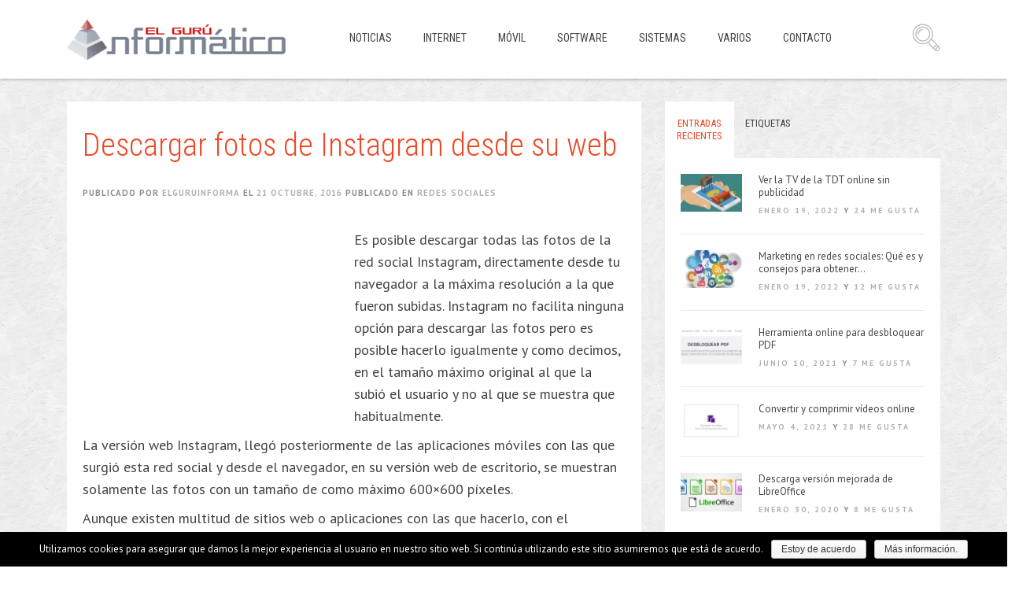

--- FILE ---
content_type: text/html; charset=UTF-8
request_url: https://www.elguruinformatico.com/descargar-fotos-de-instagram-desde-navegador/
body_size: 59047
content:
<!DOCTYPE html><html lang="es-ES"
 prefix="og: http://ogp.me/ns#" ><head><meta charset="UTF-8"><style type="text/css" media="all">img.wp-smiley,img.emoji{display:inline !important;border:none !important;box-shadow:none !important;height:1em !important;width:1em !important;margin:0 .07em !important;vertical-align:-.1em !important;background:0 0 !important;padding:0 !important}
div.wpcf7{margin:0;padding:0}div.wpcf7-response-output{margin:2em .5em 1em;padding:.2em 1em}div.wpcf7 .screen-reader-response{position:absolute;overflow:hidden;clip:rect(1px,1px,1px,1px);height:1px;width:1px;margin:0;padding:0;border:0}div.wpcf7-mail-sent-ok{border:2px solid #398f14}div.wpcf7-mail-sent-ng{border:2px solid red}div.wpcf7-spam-blocked{border:2px solid orange}div.wpcf7-validation-errors{border:2px solid #f7e700}.wpcf7-form-control-wrap{position:relative}span.wpcf7-not-valid-tip{color:red;font-size:1em;font-weight:400;display:block}.use-floating-validation-tip span.wpcf7-not-valid-tip{position:absolute;top:20%;left:20%;z-index:100;border:1px solid red;background:#fff;padding:.2em .8em}span.wpcf7-list-item{display:inline-block;margin:0 0 0 1em}span.wpcf7-list-item-label:before,span.wpcf7-list-item-label:after{content:" "}.wpcf7-display-none{display:none}div.wpcf7 .ajax-loader{visibility:hidden;display:inline-block;background-image:url([data-uri]);width:16px;height:16px;border:none;padding:0;margin:0 0 0 4px;vertical-align:middle}div.wpcf7 .ajax-loader.is-active{visibility:visible}div.wpcf7 div.ajax-error{display:none}div.wpcf7 .placeheld{color:#888}div.wpcf7 .wpcf7-recaptcha iframe{margin-bottom:0}div.wpcf7 input[type=file]{cursor:pointer}div.wpcf7 input[type=file]:disabled{cursor:default}
#cookie-notice{display:none;position:fixed;min-width:100%;height:auto;z-index:100000;font-size:13px;line-height:20px;left:0;text-align:center}.cookie-notice-container{padding:10px}.cn-top{top:0}.cn-bottom{bottom:0}#cookie-notice .button{margin-left:10px}#cookie-notice .button.wp-default{font-family:sans-serif;line-height:18px;padding:2px 12px;background:linear-gradient(to bottom,#fefefe,#f4f4f4) repeat scroll 0 0 #f3f3f3;border-color:#bbb;color:#333;text-shadow:0 1px 0 #fff;-moz-box-sizing:border-box;border-radius:3px;border-style:solid;border-width:1px;cursor:pointer;display:inline-block;font-size:12px;font-style:normal;text-decoration:none;white-space:nowrap;outline:none}#cookie-notice .button.wp-default:hover,#cookie-notice .button.wp-default:focus{background:linear-gradient(to bottom,#fff,#f3f3f3) repeat scroll 0 0 #f3f3f3;border-color:#999;color:#222}#cookie-notice .button.bootstrap{font-family:sans-serif;display:inline-block;*display:inline;padding:4px 12px;margin-right:.3em;margin-bottom:0;*margin-left:.3em;line-height:20px;color:#333;text-align:center;text-shadow:0 1px 1px rgba(255,255,255,.75);font-style:normal;vertical-align:middle;cursor:pointer;color:#fff;text-shadow:0 -1px 0 rgba(0,0,0,.25);background-color:#006dcc;*background-color:#04c;background-image:-moz-linear-gradient(top,#08c,#04c);background-image:-webkit-gradient(linear,0 0,0 100%,from(#08c),to(#04c));background-image:-webkit-linear-gradient(top,#08c,#04c);background-image:-o-linear-gradient(top,#08c,#04c);background-image:linear-gradient(to bottom,#08c,#04c);background-repeat:repeat-x;border-style:solid;border-width:1px;border-color:#04c #04c #002a80;border-color:rgba(0,0,0,.1) rgba(0,0,0,.1) rgba(0,0,0,.25);box-shadow:0 1px 0 rgba(255,255,255,.2) inset,0 1px 2px rgba(0,0,0,.05);filter:progid:DXImageTransform.Microsoft.gradient(startColorstr='#ff0088cc',endColorstr='#ff0044cc',GradientType=0);filter:progid:DXImageTransform.Microsoft.gradient(enabled=false);padding:2px 10px;font-size:12px;text-decoration:none;-webkit-border-radius:3px;-moz-border-radius:3px;border-radius:3px;outline:none}#cookie-notice .button.bootstrap:hover,#cookie-notice .button.bootstrap:focus{color:#fff;background-color:#04c;*background-color:#003bb3;background-position:0 -15px;-webkit-transition:background-position .1s linear;-moz-transition:background-position .1s linear;-o-transition:background-position .1s linear;transition:background-position .1s linear}
@font-face{font-family:'ssbp';src:url('//www.elguruinformatico.com/wp-content/plugins/simple-share-buttons-plus/sharebuttons/assets/fonts/ssbp.eot?1xwfh1');src:url('//www.elguruinformatico.com/wp-content/plugins/simple-share-buttons-plus/sharebuttons/assets/fonts/ssbp.eot?#iefix1xwfh1') format('embedded-opentype'),url('//www.elguruinformatico.com/wp-content/plugins/simple-share-buttons-plus/sharebuttons/assets/fonts/ssbp.woff?1xwfh1') format('woff'),url('//www.elguruinformatico.com/wp-content/plugins/simple-share-buttons-plus/sharebuttons/assets/fonts/ssbp.ttf?1xwfh1') format('truetype'),url('//www.elguruinformatico.com/wp-content/plugins/simple-share-buttons-plus/sharebuttons/assets/fonts/ssbp.svg?1xwfh1#ssbp') format('svg');font-weight:normal;font-style:normal;-webkit-font-smoothing:antialiased;-moz-osx-font-smoothing:grayscale;}@-webkit-keyframes spin{from{-webkit-transform:rotate(0deg)}to{-webkit-transform:rotate(360deg)}}@keyframes spin{from{-webkit-transform:rotate(0deg);transform:rotate(0deg)}to{-webkit-transform:rotate(360deg);transform:rotate(360deg)}}.ssbp-spinner:before{font-family:'ssbp';content:"\e614"}.ssbp-spinner{-webkit-animation:spin 2s infinite linear;animation:spin 2s infinite linear;display:inline-block}.ssbp-btn:before,.ssbp-toggle-switch:before{display:inline-block;font-family:'ssbp';speak:none;font-size:24px;font-style:normal;font-weight:normal;font-variant:normal;text-transform:none}.ssbp-arrow-right:before{content:"\e612"}.ssbp-arrow-left:before{content:"\e613"}.ssbp-arrow-down:before{content:"\e619"}.ssbp-arrow-up:before{content:"\e61a"}.ssbp-chevron-down:before,.ssbp-toggle-switch:before{content:"\e618"}.ssbp-chevron-up:before,.ssbp--state-hidden .ssbp-toggle-switch:before{content:"\e615"}.ssbp-chevron-right:before,.ssbp--fixed-right .ssbp-toggle-switch:before,.ssbp--state-hidden.ssbp--fixed-left .ssbp-toggle-switch:before{content:"\e616"}.ssbp-chevron-left:before,.ssbp--fixed-left .ssbp-toggle-switch:before,.ssbp--state-hidden.ssbp--fixed-right .ssbp-toggle-switch:before{content:"\e617"}.ssbp-simplesharebuttons:before{content:"\e611"}.ssbp-yummly:before{content:"\e60b"}.ssbp-whatsapp:before{content:"\e60f"}.ssbp-diggit:before{content:"\e60c"}.ssbp-buffer:before{content:"\e60d"}.ssbp-close:before{content:"\e614"}.ssbp-twitter:before{content:"\e605"}.ssbp-reddit:before{content:"\e606"}.ssbp-flattr:before{content:"\e607"}.ssbp-tumblr:before{content:"\e608"}.ssbp-linkedin:before{content:"\e609"}.ssbp-google:before{content:"\e60a"}.ssbp-xing:before{content:"\e610"}.ssbp-facebook:before{content:"\e60e"}.ssbp-facebook_save:before{content:"\e900"}.ssbp-facebook-messenger:before{content:"\e611"}.ssbp-vk:before{content:"\e600"}.ssbp-stumbleupon:before{content:"\e601"}.ssbp-print:before{content:"\e602"}.ssbp-pinterest:before{content:"\e603"}.ssbp-email:before{content:"\e604"}.ssbp-ellipsis:before{content:"\e612"}.ssbp-x:before{content:"\e613"}@media print{.ssbp-wrap{display:none !important}}@media only screen and (min-width:981px){.ssbp-li--whatsapp,.ssbp-li--facebook-messenger{display:none !important}}.ssbp-wrap *,.ssbp-wrap *:before,.ssbp-wrap *:after{box-sizing:border-box}.ssbp-input-url-div,.ssbp-total-shares,.ssbp-each-share,.ssbp-toggle-switch,.ssbp-text{display:none}.ssbp-wrap{position:relative;display:inline-block;padding:0px;font-size:0;color:#272727}.ssbp-wrap.ssbp--centred{display:block;text-align:center}.ssbp-wrap.ssbp--aligned-right{display:block;text-align:right}.ssbp-wrap.ssbp--aligned-right .ssbp-container{display:inline-block}.ssbp-wrap .ssbp-container,.ssbp-wrap .ssbp-toggle-switch{font-size:16px}.ssbp-wrap .ssbp-list{list-style:none;display:inline-block;vertical-align:middle;margin:0;padding:0}.ssbp-wrap .ssbp-list li{position:relative;display:inline-block;vertical-align:top}.ssbp-wrap .ssbp-list li:first-of-type{margin-left:0}.ssbp-wrap .ssbp-btn{display:inline-block;text-align:center;text-decoration:none;font-family:sans-serif}.ssbp-wrap.ssbp--stacked .ssbp-list li,.ssbp-wrap.ssbp--fixed-left .ssbp-list li,.ssbp-wrap.ssbp--fixed-right .ssbp-list li{display:block;margin-top:6px;margin-left:0 !important;margin-right:0 !important}.ssbp-wrap.ssbp--stacked .ssbp-list li:first-of-type,.ssbp-wrap.ssbp--fixed-left .ssbp-list li:first-of-type,.ssbp-wrap.ssbp--fixed-right .ssbp-list li:first-of-type{margin-top:0}.ssbp-wrap[class*="ssbp--fixed"]{position:fixed;z-index:99999}.ssbp-wrap[class*="ssbp--fixed"] .ssbp-container{-webkit-transition:.25s;transition:.25s}.ssbp-wrap.ssbp--fixed-top,.ssbp-wrap.ssbp--fixed-bottom{left:50%;-webkit-transform:translateX(-50%);transform:translateX(-50%)}.ssbp-wrap.ssbp--fixed-left,.ssbp-wrap.ssbp--fixed-right{top:25%}.ssbp-wrap.ssbp--fixed-top{top:0}.ssbp-wrap.ssbp--fixed-bottom{bottom:0}.ssbp-wrap.ssbp--fixed-left{left:0}.ssbp-wrap.ssbp--fixed-right{right:0}.ssbp-wrap[data-ssbp-counts="true"] .ssbp-each-share{display:block;pointer-events:none}.ssbp-wrap[data-ssbp-total-counts="true"] .ssbp-total-shares{display:inline-block;padding:0 .5em;text-align:center;font-size:14px;line-height:2}.ssbp-wrap[data-ssbp-total-counts="true"].ssbp--fixed-left .ssbp-total-shares,.ssbp-wrap[data-ssbp-total-counts="true"].ssbp--fixed-right .ssbp-total-shares,.ssbp-wrap[data-ssbp-total-counts="true"].ssbp--stacked .ssbp-total-shares,.ssbp-wrap[data-ssbp-total-counts="true"].ssbp--fixed-left .ssbp-total-shares,.ssbp-wrap[data-ssbp-total-counts="true"].ssbp--fixed-right .ssbp-total-shares{display:block;padding:0}.ssbp-toggle-switch{position:absolute;padding:0;border:0;background:transparent;text-align:center;cursor:pointer;-webkit-transition:.25s;transition:.25s;display:none}.ssbp-toggle-switch:active,.ssbp-toggle-switch:hover,.ssbp-toggle-switch:focus{padding:0;border:0}.ssbp--fixed-left .ssbp-toggle-switch,.ssbp--fixed-right .ssbp-toggle-switch{left:0;bottom:100%;width:100%}.ssbp--fixed-top .ssbp-toggle-switch,.ssbp--fixed-bottom .ssbp-toggle-switch{left:100%;bottom:0;height:100%}.ssbp--show-toggle.ssbp--fixed-top .ssbp-toggle-switch:before{-webkit-transform:rotate(90deg);transform:rotate(90deg)}.ssbp--show-toggle.ssbp--fixed-bottom .ssbp-toggle-switch:before{-webkit-transform:rotate(-90deg);transform:rotate(-90deg)}.ssbp--show-toggle.ssbp--fixed-right .ssbp-toggle-switch:before{-webkit-transform:rotate(180deg);transform:rotate(180deg)}.ssbp--state-hidden .ssbp-each-share{opacity:0}.ssbp--state-hidden .ssbp-container{-webkit-transform:translateX(-100%);transform:translateX(-100%)}.ssbp--state-hidden.ssbp--fixed-top .ssbp-container{-webkit-transform:translateY(-100%);transform:translateY(-100%)}.ssbp--state-hidden.ssbp--fixed-bottom .ssbp-container{-webkit-transform:translateY(100%);transform:translateY(100%)}.ssbp--state-hidden.ssbp--fixed-left .ssbp-container{-webkit-transform:translateX(-100%);transform:translateX(-100%)}.ssbp--state-hidden.ssbp--fixed-right .ssbp-container{-webkit-transform:translateX(100%);transform:translateX(100%)}.ssbp--theme-4 .ssbp-toggle-switch{background:#fff;background:rgba(255,255,255,0.8);color:#272727;border-radius:0}.ssbp--theme-4 .ssbp-toggle-switch:active,.ssbp--theme-4 .ssbp-toggle-switch:hover,.ssbp--theme-4 .ssbp-toggle-switch:focus{background:#fff;background:rgba(255,255,255,0.9)}.ssbp--theme-4[class*="ssbp--fixed"] .ssbp-container{background-color:rgba(255,255,255,0.8);padding:8px}.ssbp--theme-4 .ssbp-btn{width:3em;height:3em;line-height:3em;border-radius:7.5px;color:#fff;-webkit-transition:background-color .25s;transition:background-color .25s;box-shadow:inset 0 -1.5em 2em rgba(255,255,255,0.1);border-bottom:0}.ssbp--theme-4 .ssbp-btn:hover,.ssbp--theme-4 .ssbp-btn:focus,.ssbp--theme-4 .ssbp-btn:active{box-shadow:inset 0 -1.5em 2em rgba(255,255,255,0.1),inset 0 0 3.5em rgba(0,0,0,0.33)}.ssbp--theme-4 .ssbp-btn:hover,.ssbp--theme-4 .ssbp-btn:focus,.ssbp--theme-4 .ssbp-btn:active,.ssbp--theme-4 .ssbp-btn:visited{color:#fff}.ssbp--theme-4 .ssbp-list li{margin-left:12px}.ssbp--theme-4 .ssbp-buffer{background-color:#272727}.ssbp--theme-4 .ssbp-diggit{background-color:#14589E}.ssbp--theme-4 .ssbp-email{background-color:#787878}.ssbp--theme-4 .ssbp-ellipsis{background-color:#4582EC}.ssbp--theme-4 .ssbp-facebook{background-color:#3b5998}.ssbp--theme-4 .ssbp-facebook_save{background-color:#3b5998}.ssbp--theme-4 .ssbp-facebook-messenger{background-color:#0084FF}.ssbp--theme-4 .ssbp-flattr{background-color:#f67C1A}.ssbp--theme-4 .ssbp-google{background-color:#DC4E41}.ssbp--theme-4 .ssbp-linkedin{background-color:#007bb6}.ssbp--theme-4 .ssbp-pinterest{background-color:#ce1a19}.ssbp--theme-4 .ssbp-print{background-color:#1F6B43}.ssbp--theme-4 .ssbp-reddit{background-color:#FF4500}.ssbp--theme-4 .ssbp-simplesharebuttons{background-color:#4582ec}.ssbp--theme-4 .ssbp-stumbleupon{background-color:#EB4924}.ssbp--theme-4 .ssbp-tumblr{background-color:#2C4762}.ssbp--theme-4 .ssbp-twitter{background-color:#00a9f1}.ssbp--theme-4 .ssbp-vk{background-color:#45668E}.ssbp--theme-4 .ssbp-whatsapp{background-color:#34AF23}.ssbp--theme-4 .ssbp-yummly{background-color:#E16120}.ssbp--theme-4 .ssbp-xing{background-color:#026466}.ssbp--theme-4 .ssbp-each-share{position:absolute;bottom:100%;right:0;z-index:11;min-width:1.25em;margin-right:-6px;margin-bottom:-8px;padding:2px 4px;border-radius:8px;background-color:#F22121;font-size:10px;color:#FFF;text-align:center}.ssbp--theme-4.ssbp--fixed-right .ssbp-each-share{left:auto;right:100%;margin-left:0;margin-right:-16px}@-webkit-keyframes spin{from{-webkit-transform:rotate(0deg)}to{-webkit-transform:rotate(360deg)}}@keyframes spin{from{-webkit-transform:rotate(0deg);transform:rotate(0deg)}to{-webkit-transform:rotate(360deg);transform:rotate(360deg)}}.ssbp-spinner:before{font-family:'ssbp';content:"\e614"}.ssbp-spinner{-webkit-animation:spin 2s infinite linear;animation:spin 2s infinite linear;display:inline-block}.ssbp-btn:before,.ssbp-toggle-switch:before{display:inline-block;font-family:'ssbp';speak:none;font-size:24px;font-style:normal;font-weight:normal;font-variant:normal;text-transform:none}.ssbp-arrow-right:before{content:"\e612"}.ssbp-arrow-left:before{content:"\e613"}.ssbp-arrow-down:before{content:"\e619"}.ssbp-arrow-up:before{content:"\e61a"}.ssbp-chevron-down:before{content:"\e618"}.ssbp-chevron-up:before{content:"\e615"}.ssbp-chevron-right:before{content:"\e616"}.ssbp-chevron-left:before{content:"\e617"}.ssbp-simplesharebuttons:before{content:"\e611"}.ssbp-yummly:before{content:"\e60b"}.ssbp-whatsapp:before{content:"\e60f"}.ssbp-diggit:before{content:"\e60c"}.ssbp-buffer:before{content:"\e60d"}.ssbp-close:before{content:"\e614"}.ssbp-twitter:before{content:"\e605"}.ssbp-reddit:before{content:"\e606"}.ssbp-flattr:before{content:"\e607"}.ssbp-tumblr:before{content:"\e608"}.ssbp-linkedin:before{content:"\e609"}.ssbp-google:before{content:"\e60a"}.ssbp-xing:before{content:"\e610"}.ssbp-facebook:before{content:"\e60e"}.ssbp-facebook_save:before{content:"\e900"}.ssbp-facebook-messenger:before{content:"\e611"}.ssbp-vk:before{content:"\e600"}.ssbp-stumbleupon:before{content:"\e601"}.ssbp-print:before{content:"\e602"}.ssbp-pinterest:before{content:"\e603"}.ssbp-email:before{content:"\e604"}.ssbp-ellipsis:before{content:"\e612"}.ssbp-x:before{content:"\e613"}@media only screen and (max-width:980px){.ssbp-container{-webkit-transition:.25s;transition:.25s}.ssbp-wrap[data-ssbp-responsive="true"]{position:fixed;top:auto;right:0;bottom:0;left:0;z-index:12;text-align:center;-webkit-transform:none;transform:none}[data-ssbp-responsive="true"][data-ssbp-toggle="true"]{padding-right:24px}[data-ssbp-responsive="true"][data-ssbp-toggle="true"] .ssbp-toggle-switch{display:inline-block;left:auto;top:0;right:0;bottom:0;width:auto;height:auto;background:rgba(255,255,255,0.66);color:#4C4C4C}[data-ssbp-responsive="true"][data-ssbp-toggle="true"] .ssbp-toggle-switch:before{content:"\e618"}[data-ssbp-responsive="true"][data-ssbp-toggle="true"].ssbp--state-hidden .ssbp-toggle-switch:before{content:"\e615"}[data-ssbp-responsive="true"] .ssbp-list{display:table;table-layout:fixed;width:100%}[data-ssbp-responsive="true"] .ssbp-list li{display:inline-block !important;margin:0 12px !important;display:table-cell !important;width:auto;height:auto}[data-ssbp-responsive="true"] .ssbp-btn{display:block;width:auto}[data-ssbp-responsive="true"].ssbp--state-hidden .ssbp-container{-webkit-transform:translateY(100%);transform:translateY(100%)}[data-ssbp-responsive="true"].ssbp--theme-1 .ssbp-btn,[data-ssbp-responsive="true"].ssbp--theme-4 .ssbp-btn,[data-ssbp-responsive="true"].ssbp--theme-6 .ssbp-btn{display:inline-block;width:3em}[data-ssbp-responsive="true"].ssbp--theme-1 .ssbp-each-share,[data-ssbp-responsive="true"].ssbp--theme-4 .ssbp-each-share,[data-ssbp-responsive="true"].ssbp--theme-6 .ssbp-each-share{left:50%;right:auto;margin-left:12px}[data-ssbp-responsive="true"].ssbp--theme-2 .ssbp-btn{width:inherit}[data-ssbp-responsive="true"].ssbp--theme-1,[data-ssbp-responsive="true"].ssbp--theme-4,[data-ssbp-responsive="true"].ssbp--theme-6,[data-ssbp-responsive="true"].ssbp--theme-8{padding:12px}[data-ssbp-responsive="true"].ssbp--theme-1[data-ssbp-toggle="true"],[data-ssbp-responsive="true"].ssbp--theme-4[data-ssbp-toggle="true"],[data-ssbp-responsive="true"].ssbp--theme-6[data-ssbp-toggle="true"],[data-ssbp-responsive="true"].ssbp--theme-8[data-ssbp-toggle="true"]{padding-right:36px}[data-ssbp-responsive="true"].ssbp--theme-1.ssbp--state-hidden .ssbp-container,[data-ssbp-responsive="true"].ssbp--theme-4.ssbp--state-hidden .ssbp-container,[data-ssbp-responsive="true"].ssbp--theme-6.ssbp--state-hidden .ssbp-container,[data-ssbp-responsive="true"].ssbp--theme-8.ssbp--state-hidden .ssbp-container{margin-bottom:-12px}[data-ssbp-responsive="true"].ssbp--theme-7 .ssbp-text{display:block}[data-ssbp-responsive="true"].ssbp--theme-8 .ssbp-btn{display:inline-block;width:4em}}#ssbp-email-div .ssbp-li--flattr{display:none !important}@media print{#ssbp-email-div{display:none !important}}#ssbp-email-div{display:none;width:100%;height:100%;position:fixed;top:0;left:0;z-index:2147483647;background:rgba(0,0,0,0.9);color:#fff}#ssbp-email-alert{display:none;position:absolute;top:25%;left:25px;right:25px;max-width:500px;margin:0 auto;padding:25px;text-align:center;border-radius:4px;border:1px solid transparent}.ssbp-alert-success{background-color:#3fad46;border-color:#3fad46}.ssbp-alert-warning{background-color:#f0ad4e;border-color:#f0ad4e}#js-ssbp-email-form{position:absolute;top:15%;left:0;right:0;max-width:500px;margin:0 auto;padding:0 25px}#ssbp-email-div .ssbp-share-text{display:none}#ssbp-email-div .ssbp-x{font-family:'ssbp';position:fixed;font-size:35px;top:25px;right:25px;cursor:pointer}.ssbp-email-powered-by{position:absolute;bottom:20px;left:0;right:0;margin:0 auto;width:150px}.ssbp-form-group{margin-bottom:15px}.ssbp-text-align-right{text-align:right}#ssbp-email-div input{height:40px}#ssbp-email-div textarea,#ssbp-email-div input{display:block;width:100%;padding:8px 12px;font-size:16px;line-height:1.42857;color:#333;background-color:#fff;background-image:none;border:1px solid #ddd;border-radius:4px;box-shadow:inset 0 1px 1px rgba(0,0,0,0.075);-webkit-transition:border-color ease-in-out 0.15s,box-shadow ease-in-out 0.15s;transition:border-color ease-in-out 0.15s,box-shadow ease-in-out 0.15s}.ssbp-btn-primary{width:200px;padding:14px 16px;font-size:20px;line-height:1.33333;border-radius:6px;color:#fff;display:inline-block;margin-bottom:0;font-weight:normal;text-align:center;vertical-align:middle;-ms-touch-action:manipulation;touch-action:manipulation;cursor:pointer;background-image:none;border:1px solid transparent;white-space:nowrap;-webkit-user-select:none;-moz-user-select:none;-ms-user-select:none;user-select:none;background-color:#4582EC;border-color:#4582EC}.ssbp-btn-primary:hover{background-color:#1863e6;border-color:#175fdd}.ssbp-set--one .ssbp-share-text{display:none!important;}.ssbp-set--one .ssbp-btn{margin:10px!important;width:4em!important;height:2em!important;}.ssbp-set--one .ssbp-btn{line-height:2em!important;}.ssbp-set--one .ssbp-btn:before{font-size:14px!important;}.ssbp-set--two .ssbp-btn{border-radius:5px !important;}.ssbp-each-share{background-color:#4582EC !important;}span.ssbp-share-text{font-size:20px;font-family:"Raleway","Helvetica Neue",Helvetica,Arial,sans-serif;display:block;margin-bottom:20px;}@media screen and (min-width:551px){.ssbp-wrap.ssbp--fixed-left{top:18%;}}.ssbp-btn:before{font-size:18px;}
body .extendedwopts-show{display:none}body .widgetopts-hide_title .widget-title{display:none}body .extendedwopts-md-right{text-align:right}body .extendedwopts-md-left{text-align:left}body .extendedwopts-md-center{text-align:center}body .extendedwopts-md-justify{text-align:justify}@media screen and (min-width:769px){body .extendedwopts-hide.extendedwopts-desktop{display:none}body .extendedwopts-show.extendedwopts-desktop{display:block}body .widget.clearfix-desktop{clear:both}}@media screen and (max-width:768px) and (min-width:737px){body .extendedwopts-hide.extendedwopts-tablet{display:none}body .extendedwopts-show.extendedwopts-tablet{display:block}body .widget.clearfix-desktop{clear:none}body .widget.clearfix-tablet{clear:both}}@media screen and (max-width:736px){body .extendedwopts-hide.extendedwopts-mobile{display:none}body .extendedwopts-show.extendedwopts-mobile{display:block}body .widget.clearfix-desktop,body .widget.clearfix-tablet{clear:none}body .widget.clearfix-mobile{clear:both}}
/*!
 * Bootstrap v3.1.1 (http://getbootstrap.com)
 * Copyright 2011-2014 Twitter, Inc.
 * Licensed under MIT (https://github.com/twbs/bootstrap/blob/master/LICENSE)
 */
/*! normalize.css v3.0.0 | MIT License | git.io/normalize */html{font-family:sans-serif;-ms-text-size-adjust:100%;-webkit-text-size-adjust:100%}body{margin:0}article,aside,details,figcaption,figure,footer,header,hgroup,main,nav,section,summary{display:block}audio,canvas,progress,video{display:inline-block;vertical-align:baseline}audio:not([controls]){display:none;height:0}[hidden],template{display:none}a{background:0 0}a:active,a:hover{outline:0}abbr[title]{border-bottom:1px dotted}b,strong{font-weight:700}dfn{font-style:italic}h1{font-size:2em;margin:.67em 0}mark{background:#ff0;color:#000}small{font-size:80%}sub,sup{font-size:75%;line-height:0;position:relative;vertical-align:baseline}sup{top:-.5em}sub{bottom:-.25em}img{border:0}svg:not(:root){overflow:hidden}figure{margin:1em 40px}hr{-moz-box-sizing:content-box;box-sizing:content-box;height:0}pre{overflow:auto}code,kbd,pre,samp{font-family:monospace,monospace;font-size:1em}button,input,optgroup,select,textarea{color:inherit;font:inherit;margin:0}button{overflow:visible}button,select{text-transform:none}button,html input[type=button],input[type=reset],input[type=submit]{-webkit-appearance:button;cursor:pointer}button[disabled],html input[disabled]{cursor:default}button::-moz-focus-inner,input::-moz-focus-inner{border:0;padding:0}input{line-height:normal}input[type=checkbox],input[type=radio]{box-sizing:border-box;padding:0}input[type=number]::-webkit-inner-spin-button,input[type=number]::-webkit-outer-spin-button{height:auto}input[type=search]{-webkit-appearance:textfield;-moz-box-sizing:content-box;-webkit-box-sizing:content-box;box-sizing:content-box}input[type=search]::-webkit-search-cancel-button,input[type=search]::-webkit-search-decoration{-webkit-appearance:none}fieldset{border:1px solid silver;margin:0 2px;padding:.35em .625em .75em}legend{border:0;padding:0}textarea{overflow:auto}optgroup{font-weight:700}table{border-collapse:collapse;border-spacing:0}td,th{padding:0}@media print{*{text-shadow:none!important;color:#000!important;background:transparent!important;box-shadow:none!important}a,a:visited{text-decoration:underline}a[href]:after{content:" (" attr(href) ")"}abbr[title]:after{content:" (" attr(title) ")"}a[href^="javascript:"]:after,a[href^="#"]:after{content:""}pre,blockquote{border:1px solid #999;page-break-inside:avoid}thead{display:table-header-group}tr,img{page-break-inside:avoid}img{max-width:100%!important}p,h2,h3{orphans:3;widows:3}h2,h3{page-break-after:avoid}select{background:#fff!important}.navbar{display:none}.table td,.table th{background-color:#fff!important}.btn>.caret,.dropup>.btn>.caret{border-top-color:#000!important}.label{border:1px solid #000}.table{border-collapse:collapse!important}.table-bordered th,.table-bordered td{border:1px solid #ddd!important}}*{-webkit-box-sizing:border-box;-moz-box-sizing:border-box;box-sizing:border-box}:before,:after{-webkit-box-sizing:border-box;-moz-box-sizing:border-box;box-sizing:border-box}html{font-size:62.5%;-webkit-tap-highlight-color:rgba(0,0,0,0)}body{font-family:"Helvetica Neue",Helvetica,Arial,sans-serif;font-size:14px;line-height:1.42857143;color:#333;background-color:#fff}input,button,select,textarea{font-family:inherit;font-size:inherit;line-height:inherit}a{color:#428bca;text-decoration:none}a:hover,a:focus{color:#2a6496;text-decoration:underline}a:focus{outline:thin dotted;outline:5px auto -webkit-focus-ring-color;outline-offset:-2px}figure{margin:0}img{vertical-align:middle}.img-responsive,.thumbnail>img,.thumbnail a>img,.carousel-inner>.item>img,.carousel-inner>.item>a>img{display:block;max-width:100%;height:auto}.img-rounded{border-radius:6px}.img-thumbnail{padding:4px;line-height:1.42857143;background-color:#fff;border:1px solid #ddd;border-radius:4px;-webkit-transition:all .2s ease-in-out;transition:all .2s ease-in-out;display:inline-block;max-width:100%;height:auto}.img-circle{border-radius:50%}hr{margin-top:20px;margin-bottom:20px;border:0;border-top:1px solid #eee}.sr-only{position:absolute;width:1px;height:1px;margin:-1px;padding:0;overflow:hidden;clip:rect(0,0,0,0);border:0}h1,h2,h3,h4,h5,h6,.h1,.h2,.h3,.h4,.h5,.h6{font-family:inherit;font-weight:500;line-height:1.1;color:inherit}h1 small,h2 small,h3 small,h4 small,h5 small,h6 small,.h1 small,.h2 small,.h3 small,.h4 small,.h5 small,.h6 small,h1 .small,h2 .small,h3 .small,h4 .small,h5 .small,h6 .small,.h1 .small,.h2 .small,.h3 .small,.h4 .small,.h5 .small,.h6 .small{font-weight:400;line-height:1;color:#999}h1,.h1,h2,.h2,h3,.h3{margin-top:20px;margin-bottom:10px}h1 small,.h1 small,h2 small,.h2 small,h3 small,.h3 small,h1 .small,.h1 .small,h2 .small,.h2 .small,h3 .small,.h3 .small{font-size:65%}h4,.h4,h5,.h5,h6,.h6{margin-top:10px;margin-bottom:10px}h4 small,.h4 small,h5 small,.h5 small,h6 small,.h6 small,h4 .small,.h4 .small,h5 .small,.h5 .small,h6 .small,.h6 .small{font-size:75%}h1,.h1{font-size:36px}h2,.h2{font-size:30px}h3,.h3{font-size:24px}h4,.h4{font-size:18px}h5,.h5{font-size:14px}h6,.h6{font-size:12px}p{margin:0 0 10px}.lead{margin-bottom:20px;font-size:16px;font-weight:200;line-height:1.4}@media (min-width:768px){.lead{font-size:21px}}small,.small{font-size:85%}cite{font-style:normal}.text-left{text-align:left}.text-right{text-align:right}.text-center{text-align:center}.text-justify{text-align:justify}.text-muted{color:#999}.text-primary{color:#428bca}a.text-primary:hover{color:#3071a9}.text-success{color:#3c763d}a.text-success:hover{color:#2b542c}.text-info{color:#31708f}a.text-info:hover{color:#245269}.text-warning{color:#8a6d3b}a.text-warning:hover{color:#66512c}.text-danger{color:#a94442}a.text-danger:hover{color:#843534}.bg-primary{color:#fff;background-color:#428bca}a.bg-primary:hover{background-color:#3071a9}.bg-success{background-color:#dff0d8}a.bg-success:hover{background-color:#c1e2b3}.bg-info{background-color:#d9edf7}a.bg-info:hover{background-color:#afd9ee}.bg-warning{background-color:#fcf8e3}a.bg-warning:hover{background-color:#f7ecb5}.bg-danger{background-color:#f2dede}a.bg-danger:hover{background-color:#e4b9b9}.page-header{padding-bottom:9px;margin:40px 0 20px;border-bottom:1px solid #eee}ul,ol{margin-top:0;margin-bottom:10px}ul ul,ol ul,ul ol,ol ol{margin-bottom:0}.list-unstyled{padding-left:0;list-style:none}.list-inline{padding-left:0;list-style:none;margin-left:-5px}.list-inline>li{display:inline-block;padding-left:5px;padding-right:5px}dl{margin-top:0;margin-bottom:20px}dt,dd{line-height:1.42857143}dt{font-weight:700}dd{margin-left:0}@media (min-width:768px){.dl-horizontal dt{float:left;width:160px;clear:left;text-align:right;overflow:hidden;text-overflow:ellipsis;white-space:nowrap}.dl-horizontal dd{margin-left:180px}}abbr[title],abbr[data-original-title]{cursor:help;border-bottom:1px dotted #999}.initialism{font-size:90%;text-transform:uppercase}blockquote{padding:10px 20px;margin:0 0 20px;font-size:17.5px;border-left:5px solid #eee}blockquote p:last-child,blockquote ul:last-child,blockquote ol:last-child{margin-bottom:0}blockquote footer,blockquote small,blockquote .small{display:block;font-size:80%;line-height:1.42857143;color:#999}blockquote footer:before,blockquote small:before,blockquote .small:before{content:'\2014 \00A0'}.blockquote-reverse,blockquote.pull-right{padding-right:15px;padding-left:0;border-right:5px solid #eee;border-left:0;text-align:right}.blockquote-reverse footer:before,blockquote.pull-right footer:before,.blockquote-reverse small:before,blockquote.pull-right small:before,.blockquote-reverse .small:before,blockquote.pull-right .small:before{content:''}.blockquote-reverse footer:after,blockquote.pull-right footer:after,.blockquote-reverse small:after,blockquote.pull-right small:after,.blockquote-reverse .small:after,blockquote.pull-right .small:after{content:'\00A0 \2014'}blockquote:before,blockquote:after{content:""}address{margin-bottom:20px;font-style:normal;line-height:1.42857143}code,kbd,pre,samp{font-family:Menlo,Monaco,Consolas,"Courier New",monospace}code{padding:2px 4px;font-size:90%;color:#c7254e;background-color:#f9f2f4;white-space:nowrap;border-radius:4px}kbd{padding:2px 4px;font-size:90%;color:#fff;background-color:#333;border-radius:3px;box-shadow:inset 0 -1px 0 rgba(0,0,0,.25)}pre{display:block;padding:9.5px;margin:0 0 10px;font-size:13px;line-height:1.42857143;word-break:break-all;word-wrap:break-word;color:#333;background-color:#f5f5f5;border:1px solid #ccc;border-radius:4px}pre code{padding:0;font-size:inherit;color:inherit;white-space:pre-wrap;background-color:transparent;border-radius:0}.pre-scrollable{max-height:340px;overflow-y:scroll}.container{margin-right:auto;margin-left:auto;padding-left:15px;padding-right:15px}@media (min-width:768px){.container{width:750px}}@media (min-width:992px){.container{width:970px}}@media (min-width:1200px){.container{width:1170px}}.container-fluid{margin-right:auto;margin-left:auto;padding-left:15px;padding-right:15px}.row{margin-left:-15px;margin-right:-15px}.col-xs-1,.col-sm-1,.col-md-1,.col-lg-1,.col-xs-2,.col-sm-2,.col-md-2,.col-lg-2,.col-xs-3,.col-sm-3,.col-md-3,.col-lg-3,.col-xs-4,.col-sm-4,.col-md-4,.col-lg-4,.col-xs-5,.col-sm-5,.col-md-5,.col-lg-5,.col-xs-6,.col-sm-6,.col-md-6,.col-lg-6,.col-xs-7,.col-sm-7,.col-md-7,.col-lg-7,.col-xs-8,.col-sm-8,.col-md-8,.col-lg-8,.col-xs-9,.col-sm-9,.col-md-9,.col-lg-9,.col-xs-10,.col-sm-10,.col-md-10,.col-lg-10,.col-xs-11,.col-sm-11,.col-md-11,.col-lg-11,.col-xs-12,.col-sm-12,.col-md-12,.col-lg-12{position:relative;min-height:1px;padding-left:15px;padding-right:15px}.col-xs-1,.col-xs-2,.col-xs-3,.col-xs-4,.col-xs-5,.col-xs-6,.col-xs-7,.col-xs-8,.col-xs-9,.col-xs-10,.col-xs-11,.col-xs-12{float:left}.col-xs-12{width:100%}.col-xs-11{width:91.66666667%}.col-xs-10{width:83.33333333%}.col-xs-9{width:75%}.col-xs-8{width:66.66666667%}.col-xs-7{width:58.33333333%}.col-xs-6{width:50%}.col-xs-5{width:41.66666667%}.col-xs-4{width:33.33333333%}.col-xs-3{width:25%}.col-xs-2{width:16.66666667%}.col-xs-1{width:8.33333333%}.col-xs-pull-12{right:100%}.col-xs-pull-11{right:91.66666667%}.col-xs-pull-10{right:83.33333333%}.col-xs-pull-9{right:75%}.col-xs-pull-8{right:66.66666667%}.col-xs-pull-7{right:58.33333333%}.col-xs-pull-6{right:50%}.col-xs-pull-5{right:41.66666667%}.col-xs-pull-4{right:33.33333333%}.col-xs-pull-3{right:25%}.col-xs-pull-2{right:16.66666667%}.col-xs-pull-1{right:8.33333333%}.col-xs-pull-0{right:0}.col-xs-push-12{left:100%}.col-xs-push-11{left:91.66666667%}.col-xs-push-10{left:83.33333333%}.col-xs-push-9{left:75%}.col-xs-push-8{left:66.66666667%}.col-xs-push-7{left:58.33333333%}.col-xs-push-6{left:50%}.col-xs-push-5{left:41.66666667%}.col-xs-push-4{left:33.33333333%}.col-xs-push-3{left:25%}.col-xs-push-2{left:16.66666667%}.col-xs-push-1{left:8.33333333%}.col-xs-push-0{left:0}.col-xs-offset-12{margin-left:100%}.col-xs-offset-11{margin-left:91.66666667%}.col-xs-offset-10{margin-left:83.33333333%}.col-xs-offset-9{margin-left:75%}.col-xs-offset-8{margin-left:66.66666667%}.col-xs-offset-7{margin-left:58.33333333%}.col-xs-offset-6{margin-left:50%}.col-xs-offset-5{margin-left:41.66666667%}.col-xs-offset-4{margin-left:33.33333333%}.col-xs-offset-3{margin-left:25%}.col-xs-offset-2{margin-left:16.66666667%}.col-xs-offset-1{margin-left:8.33333333%}.col-xs-offset-0{margin-left:0}@media (min-width:768px){.col-sm-1,.col-sm-2,.col-sm-3,.col-sm-4,.col-sm-5,.col-sm-6,.col-sm-7,.col-sm-8,.col-sm-9,.col-sm-10,.col-sm-11,.col-sm-12{float:left}.col-sm-12{width:100%}.col-sm-11{width:91.66666667%}.col-sm-10{width:83.33333333%}.col-sm-9{width:75%}.col-sm-8{width:66.66666667%}.col-sm-7{width:58.33333333%}.col-sm-6{width:50%}.col-sm-5{width:41.66666667%}.col-sm-4{width:33.33333333%}.col-sm-3{width:25%}.col-sm-2{width:16.66666667%}.col-sm-1{width:8.33333333%}.col-sm-pull-12{right:100%}.col-sm-pull-11{right:91.66666667%}.col-sm-pull-10{right:83.33333333%}.col-sm-pull-9{right:75%}.col-sm-pull-8{right:66.66666667%}.col-sm-pull-7{right:58.33333333%}.col-sm-pull-6{right:50%}.col-sm-pull-5{right:41.66666667%}.col-sm-pull-4{right:33.33333333%}.col-sm-pull-3{right:25%}.col-sm-pull-2{right:16.66666667%}.col-sm-pull-1{right:8.33333333%}.col-sm-pull-0{right:0}.col-sm-push-12{left:100%}.col-sm-push-11{left:91.66666667%}.col-sm-push-10{left:83.33333333%}.col-sm-push-9{left:75%}.col-sm-push-8{left:66.66666667%}.col-sm-push-7{left:58.33333333%}.col-sm-push-6{left:50%}.col-sm-push-5{left:41.66666667%}.col-sm-push-4{left:33.33333333%}.col-sm-push-3{left:25%}.col-sm-push-2{left:16.66666667%}.col-sm-push-1{left:8.33333333%}.col-sm-push-0{left:0}.col-sm-offset-12{margin-left:100%}.col-sm-offset-11{margin-left:91.66666667%}.col-sm-offset-10{margin-left:83.33333333%}.col-sm-offset-9{margin-left:75%}.col-sm-offset-8{margin-left:66.66666667%}.col-sm-offset-7{margin-left:58.33333333%}.col-sm-offset-6{margin-left:50%}.col-sm-offset-5{margin-left:41.66666667%}.col-sm-offset-4{margin-left:33.33333333%}.col-sm-offset-3{margin-left:25%}.col-sm-offset-2{margin-left:16.66666667%}.col-sm-offset-1{margin-left:8.33333333%}.col-sm-offset-0{margin-left:0}}@media (min-width:992px){.col-md-1,.col-md-2,.col-md-3,.col-md-4,.col-md-5,.col-md-6,.col-md-7,.col-md-8,.col-md-9,.col-md-10,.col-md-11,.col-md-12{float:left}.col-md-12{width:100%}.col-md-11{width:91.66666667%}.col-md-10{width:83.33333333%}.col-md-9{width:75%}.col-md-8{width:66.66666667%}.col-md-7{width:58.33333333%}.col-md-6{width:50%}.col-md-5{width:41.66666667%}.col-md-4{width:33.33333333%}.col-md-3{width:25%}.col-md-2{width:16.66666667%}.col-md-1{width:8.33333333%}.col-md-pull-12{right:100%}.col-md-pull-11{right:91.66666667%}.col-md-pull-10{right:83.33333333%}.col-md-pull-9{right:75%}.col-md-pull-8{right:66.66666667%}.col-md-pull-7{right:58.33333333%}.col-md-pull-6{right:50%}.col-md-pull-5{right:41.66666667%}.col-md-pull-4{right:33.33333333%}.col-md-pull-3{right:25%}.col-md-pull-2{right:16.66666667%}.col-md-pull-1{right:8.33333333%}.col-md-pull-0{right:0}.col-md-push-12{left:100%}.col-md-push-11{left:91.66666667%}.col-md-push-10{left:83.33333333%}.col-md-push-9{left:75%}.col-md-push-8{left:66.66666667%}.col-md-push-7{left:58.33333333%}.col-md-push-6{left:50%}.col-md-push-5{left:41.66666667%}.col-md-push-4{left:33.33333333%}.col-md-push-3{left:25%}.col-md-push-2{left:16.66666667%}.col-md-push-1{left:8.33333333%}.col-md-push-0{left:0}.col-md-offset-12{margin-left:100%}.col-md-offset-11{margin-left:91.66666667%}.col-md-offset-10{margin-left:83.33333333%}.col-md-offset-9{margin-left:75%}.col-md-offset-8{margin-left:66.66666667%}.col-md-offset-7{margin-left:58.33333333%}.col-md-offset-6{margin-left:50%}.col-md-offset-5{margin-left:41.66666667%}.col-md-offset-4{margin-left:33.33333333%}.col-md-offset-3{margin-left:25%}.col-md-offset-2{margin-left:16.66666667%}.col-md-offset-1{margin-left:8.33333333%}.col-md-offset-0{margin-left:0}}@media (min-width:1200px){.col-lg-1,.col-lg-2,.col-lg-3,.col-lg-4,.col-lg-5,.col-lg-6,.col-lg-7,.col-lg-8,.col-lg-9,.col-lg-10,.col-lg-11,.col-lg-12{float:left}.col-lg-12{width:100%}.col-lg-11{width:91.66666667%}.col-lg-10{width:83.33333333%}.col-lg-9{width:75%}.col-lg-8{width:66.66666667%}.col-lg-7{width:58.33333333%}.col-lg-6{width:50%}.col-lg-5{width:41.66666667%}.col-lg-4{width:33.33333333%}.col-lg-3{width:25%}.col-lg-2{width:16.66666667%}.col-lg-1{width:8.33333333%}.col-lg-pull-12{right:100%}.col-lg-pull-11{right:91.66666667%}.col-lg-pull-10{right:83.33333333%}.col-lg-pull-9{right:75%}.col-lg-pull-8{right:66.66666667%}.col-lg-pull-7{right:58.33333333%}.col-lg-pull-6{right:50%}.col-lg-pull-5{right:41.66666667%}.col-lg-pull-4{right:33.33333333%}.col-lg-pull-3{right:25%}.col-lg-pull-2{right:16.66666667%}.col-lg-pull-1{right:8.33333333%}.col-lg-pull-0{right:0}.col-lg-push-12{left:100%}.col-lg-push-11{left:91.66666667%}.col-lg-push-10{left:83.33333333%}.col-lg-push-9{left:75%}.col-lg-push-8{left:66.66666667%}.col-lg-push-7{left:58.33333333%}.col-lg-push-6{left:50%}.col-lg-push-5{left:41.66666667%}.col-lg-push-4{left:33.33333333%}.col-lg-push-3{left:25%}.col-lg-push-2{left:16.66666667%}.col-lg-push-1{left:8.33333333%}.col-lg-push-0{left:0}.col-lg-offset-12{margin-left:100%}.col-lg-offset-11{margin-left:91.66666667%}.col-lg-offset-10{margin-left:83.33333333%}.col-lg-offset-9{margin-left:75%}.col-lg-offset-8{margin-left:66.66666667%}.col-lg-offset-7{margin-left:58.33333333%}.col-lg-offset-6{margin-left:50%}.col-lg-offset-5{margin-left:41.66666667%}.col-lg-offset-4{margin-left:33.33333333%}.col-lg-offset-3{margin-left:25%}.col-lg-offset-2{margin-left:16.66666667%}.col-lg-offset-1{margin-left:8.33333333%}.col-lg-offset-0{margin-left:0}}table{max-width:100%;background-color:transparent}th{text-align:left}.table{width:100%;margin-bottom:20px}.table>thead>tr>th,.table>tbody>tr>th,.table>tfoot>tr>th,.table>thead>tr>td,.table>tbody>tr>td,.table>tfoot>tr>td{padding:8px;line-height:1.42857143;vertical-align:top;border-top:1px solid #ddd}.table>thead>tr>th{vertical-align:bottom;border-bottom:2px solid #ddd}.table>caption+thead>tr:first-child>th,.table>colgroup+thead>tr:first-child>th,.table>thead:first-child>tr:first-child>th,.table>caption+thead>tr:first-child>td,.table>colgroup+thead>tr:first-child>td,.table>thead:first-child>tr:first-child>td{border-top:0}.table>tbody+tbody{border-top:2px solid #ddd}.table .table{background-color:#fff}.table-condensed>thead>tr>th,.table-condensed>tbody>tr>th,.table-condensed>tfoot>tr>th,.table-condensed>thead>tr>td,.table-condensed>tbody>tr>td,.table-condensed>tfoot>tr>td{padding:5px}.table-bordered{border:1px solid #ddd}.table-bordered>thead>tr>th,.table-bordered>tbody>tr>th,.table-bordered>tfoot>tr>th,.table-bordered>thead>tr>td,.table-bordered>tbody>tr>td,.table-bordered>tfoot>tr>td{border:1px solid #ddd}.table-bordered>thead>tr>th,.table-bordered>thead>tr>td{border-bottom-width:2px}.table-striped>tbody>tr:nth-child(odd)>td,.table-striped>tbody>tr:nth-child(odd)>th{background-color:#f9f9f9}.table-hover>tbody>tr:hover>td,.table-hover>tbody>tr:hover>th{background-color:#f5f5f5}table col[class*=col-]{position:static;float:none;display:table-column}table td[class*=col-],table th[class*=col-]{position:static;float:none;display:table-cell}.table>thead>tr>td.active,.table>tbody>tr>td.active,.table>tfoot>tr>td.active,.table>thead>tr>th.active,.table>tbody>tr>th.active,.table>tfoot>tr>th.active,.table>thead>tr.active>td,.table>tbody>tr.active>td,.table>tfoot>tr.active>td,.table>thead>tr.active>th,.table>tbody>tr.active>th,.table>tfoot>tr.active>th{background-color:#f5f5f5}.table-hover>tbody>tr>td.active:hover,.table-hover>tbody>tr>th.active:hover,.table-hover>tbody>tr.active:hover>td,.table-hover>tbody>tr.active:hover>th{background-color:#e8e8e8}.table>thead>tr>td.success,.table>tbody>tr>td.success,.table>tfoot>tr>td.success,.table>thead>tr>th.success,.table>tbody>tr>th.success,.table>tfoot>tr>th.success,.table>thead>tr.success>td,.table>tbody>tr.success>td,.table>tfoot>tr.success>td,.table>thead>tr.success>th,.table>tbody>tr.success>th,.table>tfoot>tr.success>th{background-color:#dff0d8}.table-hover>tbody>tr>td.success:hover,.table-hover>tbody>tr>th.success:hover,.table-hover>tbody>tr.success:hover>td,.table-hover>tbody>tr.success:hover>th{background-color:#d0e9c6}.table>thead>tr>td.info,.table>tbody>tr>td.info,.table>tfoot>tr>td.info,.table>thead>tr>th.info,.table>tbody>tr>th.info,.table>tfoot>tr>th.info,.table>thead>tr.info>td,.table>tbody>tr.info>td,.table>tfoot>tr.info>td,.table>thead>tr.info>th,.table>tbody>tr.info>th,.table>tfoot>tr.info>th{background-color:#d9edf7}.table-hover>tbody>tr>td.info:hover,.table-hover>tbody>tr>th.info:hover,.table-hover>tbody>tr.info:hover>td,.table-hover>tbody>tr.info:hover>th{background-color:#c4e3f3}.table>thead>tr>td.warning,.table>tbody>tr>td.warning,.table>tfoot>tr>td.warning,.table>thead>tr>th.warning,.table>tbody>tr>th.warning,.table>tfoot>tr>th.warning,.table>thead>tr.warning>td,.table>tbody>tr.warning>td,.table>tfoot>tr.warning>td,.table>thead>tr.warning>th,.table>tbody>tr.warning>th,.table>tfoot>tr.warning>th{background-color:#fcf8e3}.table-hover>tbody>tr>td.warning:hover,.table-hover>tbody>tr>th.warning:hover,.table-hover>tbody>tr.warning:hover>td,.table-hover>tbody>tr.warning:hover>th{background-color:#faf2cc}.table>thead>tr>td.danger,.table>tbody>tr>td.danger,.table>tfoot>tr>td.danger,.table>thead>tr>th.danger,.table>tbody>tr>th.danger,.table>tfoot>tr>th.danger,.table>thead>tr.danger>td,.table>tbody>tr.danger>td,.table>tfoot>tr.danger>td,.table>thead>tr.danger>th,.table>tbody>tr.danger>th,.table>tfoot>tr.danger>th{background-color:#f2dede}.table-hover>tbody>tr>td.danger:hover,.table-hover>tbody>tr>th.danger:hover,.table-hover>tbody>tr.danger:hover>td,.table-hover>tbody>tr.danger:hover>th{background-color:#ebcccc}@media (max-width:767px){.table-responsive{width:100%;margin-bottom:15px;overflow-y:hidden;overflow-x:scroll;-ms-overflow-style:-ms-autohiding-scrollbar;border:1px solid #ddd;-webkit-overflow-scrolling:touch}.table-responsive>.table{margin-bottom:0}.table-responsive>.table>thead>tr>th,.table-responsive>.table>tbody>tr>th,.table-responsive>.table>tfoot>tr>th,.table-responsive>.table>thead>tr>td,.table-responsive>.table>tbody>tr>td,.table-responsive>.table>tfoot>tr>td{white-space:nowrap}.table-responsive>.table-bordered{border:0}.table-responsive>.table-bordered>thead>tr>th:first-child,.table-responsive>.table-bordered>tbody>tr>th:first-child,.table-responsive>.table-bordered>tfoot>tr>th:first-child,.table-responsive>.table-bordered>thead>tr>td:first-child,.table-responsive>.table-bordered>tbody>tr>td:first-child,.table-responsive>.table-bordered>tfoot>tr>td:first-child{border-left:0}.table-responsive>.table-bordered>thead>tr>th:last-child,.table-responsive>.table-bordered>tbody>tr>th:last-child,.table-responsive>.table-bordered>tfoot>tr>th:last-child,.table-responsive>.table-bordered>thead>tr>td:last-child,.table-responsive>.table-bordered>tbody>tr>td:last-child,.table-responsive>.table-bordered>tfoot>tr>td:last-child{border-right:0}.table-responsive>.table-bordered>tbody>tr:last-child>th,.table-responsive>.table-bordered>tfoot>tr:last-child>th,.table-responsive>.table-bordered>tbody>tr:last-child>td,.table-responsive>.table-bordered>tfoot>tr:last-child>td{border-bottom:0}}fieldset{padding:0;margin:0;border:0;min-width:0}legend{display:block;width:100%;padding:0;margin-bottom:20px;font-size:21px;line-height:inherit;color:#333;border:0;border-bottom:1px solid #e5e5e5}label{display:inline-block;margin-bottom:5px;font-weight:700}input[type=search]{-webkit-box-sizing:border-box;-moz-box-sizing:border-box;box-sizing:border-box}input[type=radio],input[type=checkbox]{margin:4px 0 0;margin-top:1px \9;line-height:normal}input[type=file]{display:block}input[type=range]{display:block;width:100%}select[multiple],select[size]{height:auto}input[type=file]:focus,input[type=radio]:focus,input[type=checkbox]:focus{outline:thin dotted;outline:5px auto -webkit-focus-ring-color;outline-offset:-2px}output{display:block;padding-top:7px;font-size:14px;line-height:1.42857143;color:#555}.form-control{display:block;width:100%;height:34px;padding:6px 12px;font-size:14px;line-height:1.42857143;color:#555;background-color:#fff;background-image:none;border:1px solid #ccc;border-radius:4px;-webkit-box-shadow:inset 0 1px 1px rgba(0,0,0,.075);box-shadow:inset 0 1px 1px rgba(0,0,0,.075);-webkit-transition:border-color ease-in-out .15s,box-shadow ease-in-out .15s;transition:border-color ease-in-out .15s,box-shadow ease-in-out .15s}.form-control:focus{border-color:#66afe9;outline:0;-webkit-box-shadow:inset 0 1px 1px rgba(0,0,0,.075),0 0 8px rgba(102,175,233,.6);box-shadow:inset 0 1px 1px rgba(0,0,0,.075),0 0 8px rgba(102,175,233,.6)}.form-control::-moz-placeholder{color:#999;opacity:1}.form-control:-ms-input-placeholder{color:#999}.form-control::-webkit-input-placeholder{color:#999}.form-control[disabled],.form-control[readonly],fieldset[disabled] .form-control{cursor:not-allowed;background-color:#eee;opacity:1}textarea.form-control{height:auto}input[type=search]{-webkit-appearance:none}input[type=date]{line-height:34px}.form-group{margin-bottom:15px}.radio,.checkbox{display:block;min-height:20px;margin-top:10px;margin-bottom:10px;padding-left:20px}.radio label,.checkbox label{display:inline;font-weight:400;cursor:pointer}.radio input[type=radio],.radio-inline input[type=radio],.checkbox input[type=checkbox],.checkbox-inline input[type=checkbox]{float:left;margin-left:-20px}.radio+.radio,.checkbox+.checkbox{margin-top:-5px}.radio-inline,.checkbox-inline{display:inline-block;padding-left:20px;margin-bottom:0;vertical-align:middle;font-weight:400;cursor:pointer}.radio-inline+.radio-inline,.checkbox-inline+.checkbox-inline{margin-top:0;margin-left:10px}input[type=radio][disabled],input[type=checkbox][disabled],.radio[disabled],.radio-inline[disabled],.checkbox[disabled],.checkbox-inline[disabled],fieldset[disabled] input[type=radio],fieldset[disabled] input[type=checkbox],fieldset[disabled] .radio,fieldset[disabled] .radio-inline,fieldset[disabled] .checkbox,fieldset[disabled] .checkbox-inline{cursor:not-allowed}.input-sm{height:30px;padding:5px 10px;font-size:12px;line-height:1.5;border-radius:3px}select.input-sm{height:30px;line-height:30px}textarea.input-sm,select[multiple].input-sm{height:auto}.input-lg{height:46px;padding:10px 16px;font-size:18px;line-height:1.33;border-radius:6px}select.input-lg{height:46px;line-height:46px}textarea.input-lg,select[multiple].input-lg{height:auto}.has-feedback{position:relative}.has-feedback .form-control{padding-right:42.5px}.has-feedback .form-control-feedback{position:absolute;top:25px;right:0;display:block;width:34px;height:34px;line-height:34px;text-align:center}.has-success .help-block,.has-success .control-label,.has-success .radio,.has-success .checkbox,.has-success .radio-inline,.has-success .checkbox-inline{color:#3c763d}.has-success .form-control{border-color:#3c763d;-webkit-box-shadow:inset 0 1px 1px rgba(0,0,0,.075);box-shadow:inset 0 1px 1px rgba(0,0,0,.075)}.has-success .form-control:focus{border-color:#2b542c;-webkit-box-shadow:inset 0 1px 1px rgba(0,0,0,.075),0 0 6px #67b168;box-shadow:inset 0 1px 1px rgba(0,0,0,.075),0 0 6px #67b168}.has-success .input-group-addon{color:#3c763d;border-color:#3c763d;background-color:#dff0d8}.has-success .form-control-feedback{color:#3c763d}.has-warning .help-block,.has-warning .control-label,.has-warning .radio,.has-warning .checkbox,.has-warning .radio-inline,.has-warning .checkbox-inline{color:#8a6d3b}.has-warning .form-control{border-color:#8a6d3b;-webkit-box-shadow:inset 0 1px 1px rgba(0,0,0,.075);box-shadow:inset 0 1px 1px rgba(0,0,0,.075)}.has-warning .form-control:focus{border-color:#66512c;-webkit-box-shadow:inset 0 1px 1px rgba(0,0,0,.075),0 0 6px #c0a16b;box-shadow:inset 0 1px 1px rgba(0,0,0,.075),0 0 6px #c0a16b}.has-warning .input-group-addon{color:#8a6d3b;border-color:#8a6d3b;background-color:#fcf8e3}.has-warning .form-control-feedback{color:#8a6d3b}.has-error .help-block,.has-error .control-label,.has-error .radio,.has-error .checkbox,.has-error .radio-inline,.has-error .checkbox-inline{color:#a94442}.has-error .form-control{border-color:#a94442;-webkit-box-shadow:inset 0 1px 1px rgba(0,0,0,.075);box-shadow:inset 0 1px 1px rgba(0,0,0,.075)}.has-error .form-control:focus{border-color:#843534;-webkit-box-shadow:inset 0 1px 1px rgba(0,0,0,.075),0 0 6px #ce8483;box-shadow:inset 0 1px 1px rgba(0,0,0,.075),0 0 6px #ce8483}.has-error .input-group-addon{color:#a94442;border-color:#a94442;background-color:#f2dede}.has-error .form-control-feedback{color:#a94442}.form-control-static{margin-bottom:0}.help-block{display:block;margin-top:5px;margin-bottom:10px;color:#737373}@media (min-width:768px){.form-inline .form-group{display:inline-block;margin-bottom:0;vertical-align:middle}.form-inline .form-control{display:inline-block;width:auto;vertical-align:middle}.form-inline .input-group>.form-control{width:100%}.form-inline .control-label{margin-bottom:0;vertical-align:middle}.form-inline .radio,.form-inline .checkbox{display:inline-block;margin-top:0;margin-bottom:0;padding-left:0;vertical-align:middle}.form-inline .radio input[type=radio],.form-inline .checkbox input[type=checkbox]{float:none;margin-left:0}.form-inline .has-feedback .form-control-feedback{top:0}}.form-horizontal .control-label,.form-horizontal .radio,.form-horizontal .checkbox,.form-horizontal .radio-inline,.form-horizontal .checkbox-inline{margin-top:0;margin-bottom:0;padding-top:7px}.form-horizontal .radio,.form-horizontal .checkbox{min-height:27px}.form-horizontal .form-group{margin-left:-15px;margin-right:-15px}.form-horizontal .form-control-static{padding-top:7px}@media (min-width:768px){.form-horizontal .control-label{text-align:right}}.form-horizontal .has-feedback .form-control-feedback{top:0;right:15px}.btn{display:inline-block;margin-bottom:0;font-weight:400;text-align:center;vertical-align:middle;cursor:pointer;background-image:none;border:1px solid transparent;white-space:nowrap;padding:6px 12px;font-size:14px;line-height:1.42857143;border-radius:4px;-webkit-user-select:none;-moz-user-select:none;-ms-user-select:none;user-select:none}.btn:focus,.btn:active:focus,.btn.active:focus{outline:thin dotted;outline:5px auto -webkit-focus-ring-color;outline-offset:-2px}.btn:hover,.btn:focus{color:#333;text-decoration:none}.btn:active,.btn.active{outline:0;background-image:none;-webkit-box-shadow:inset 0 3px 5px rgba(0,0,0,.125);box-shadow:inset 0 3px 5px rgba(0,0,0,.125)}.btn.disabled,.btn[disabled],fieldset[disabled] .btn{cursor:not-allowed;pointer-events:none;opacity:.65;filter:alpha(opacity=65);-webkit-box-shadow:none;box-shadow:none}.btn-default{color:#333;background-color:#fff;border-color:#ccc}.btn-default:hover,.btn-default:focus,.btn-default:active,.btn-default.active,.open .dropdown-toggle.btn-default{color:#333;background-color:#ebebeb;border-color:#adadad}.btn-default:active,.btn-default.active,.open .dropdown-toggle.btn-default{background-image:none}.btn-default.disabled,.btn-default[disabled],fieldset[disabled] .btn-default,.btn-default.disabled:hover,.btn-default[disabled]:hover,fieldset[disabled] .btn-default:hover,.btn-default.disabled:focus,.btn-default[disabled]:focus,fieldset[disabled] .btn-default:focus,.btn-default.disabled:active,.btn-default[disabled]:active,fieldset[disabled] .btn-default:active,.btn-default.disabled.active,.btn-default[disabled].active,fieldset[disabled] .btn-default.active{background-color:#fff;border-color:#ccc}.btn-default .badge{color:#fff;background-color:#333}.btn-primary{color:#fff;background-color:#428bca;border-color:#357ebd}.btn-primary:hover,.btn-primary:focus,.btn-primary:active,.btn-primary.active,.open .dropdown-toggle.btn-primary{color:#fff;background-color:#3276b1;border-color:#285e8e}.btn-primary:active,.btn-primary.active,.open .dropdown-toggle.btn-primary{background-image:none}.btn-primary.disabled,.btn-primary[disabled],fieldset[disabled] .btn-primary,.btn-primary.disabled:hover,.btn-primary[disabled]:hover,fieldset[disabled] .btn-primary:hover,.btn-primary.disabled:focus,.btn-primary[disabled]:focus,fieldset[disabled] .btn-primary:focus,.btn-primary.disabled:active,.btn-primary[disabled]:active,fieldset[disabled] .btn-primary:active,.btn-primary.disabled.active,.btn-primary[disabled].active,fieldset[disabled] .btn-primary.active{background-color:#428bca;border-color:#357ebd}.btn-primary .badge{color:#428bca;background-color:#fff}.btn-success{color:#fff;background-color:#5cb85c;border-color:#4cae4c}.btn-success:hover,.btn-success:focus,.btn-success:active,.btn-success.active,.open .dropdown-toggle.btn-success{color:#fff;background-color:#47a447;border-color:#398439}.btn-success:active,.btn-success.active,.open .dropdown-toggle.btn-success{background-image:none}.btn-success.disabled,.btn-success[disabled],fieldset[disabled] .btn-success,.btn-success.disabled:hover,.btn-success[disabled]:hover,fieldset[disabled] .btn-success:hover,.btn-success.disabled:focus,.btn-success[disabled]:focus,fieldset[disabled] .btn-success:focus,.btn-success.disabled:active,.btn-success[disabled]:active,fieldset[disabled] .btn-success:active,.btn-success.disabled.active,.btn-success[disabled].active,fieldset[disabled] .btn-success.active{background-color:#5cb85c;border-color:#4cae4c}.btn-success .badge{color:#5cb85c;background-color:#fff}.btn-info{color:#fff;background-color:#5bc0de;border-color:#46b8da}.btn-info:hover,.btn-info:focus,.btn-info:active,.btn-info.active,.open .dropdown-toggle.btn-info{color:#fff;background-color:#39b3d7;border-color:#269abc}.btn-info:active,.btn-info.active,.open .dropdown-toggle.btn-info{background-image:none}.btn-info.disabled,.btn-info[disabled],fieldset[disabled] .btn-info,.btn-info.disabled:hover,.btn-info[disabled]:hover,fieldset[disabled] .btn-info:hover,.btn-info.disabled:focus,.btn-info[disabled]:focus,fieldset[disabled] .btn-info:focus,.btn-info.disabled:active,.btn-info[disabled]:active,fieldset[disabled] .btn-info:active,.btn-info.disabled.active,.btn-info[disabled].active,fieldset[disabled] .btn-info.active{background-color:#5bc0de;border-color:#46b8da}.btn-info .badge{color:#5bc0de;background-color:#fff}.btn-warning{color:#fff;background-color:#f0ad4e;border-color:#eea236}.btn-warning:hover,.btn-warning:focus,.btn-warning:active,.btn-warning.active,.open .dropdown-toggle.btn-warning{color:#fff;background-color:#ed9c28;border-color:#d58512}.btn-warning:active,.btn-warning.active,.open .dropdown-toggle.btn-warning{background-image:none}.btn-warning.disabled,.btn-warning[disabled],fieldset[disabled] .btn-warning,.btn-warning.disabled:hover,.btn-warning[disabled]:hover,fieldset[disabled] .btn-warning:hover,.btn-warning.disabled:focus,.btn-warning[disabled]:focus,fieldset[disabled] .btn-warning:focus,.btn-warning.disabled:active,.btn-warning[disabled]:active,fieldset[disabled] .btn-warning:active,.btn-warning.disabled.active,.btn-warning[disabled].active,fieldset[disabled] .btn-warning.active{background-color:#f0ad4e;border-color:#eea236}.btn-warning .badge{color:#f0ad4e;background-color:#fff}.btn-danger{color:#fff;background-color:#d9534f;border-color:#d43f3a}.btn-danger:hover,.btn-danger:focus,.btn-danger:active,.btn-danger.active,.open .dropdown-toggle.btn-danger{color:#fff;background-color:#d2322d;border-color:#ac2925}.btn-danger:active,.btn-danger.active,.open .dropdown-toggle.btn-danger{background-image:none}.btn-danger.disabled,.btn-danger[disabled],fieldset[disabled] .btn-danger,.btn-danger.disabled:hover,.btn-danger[disabled]:hover,fieldset[disabled] .btn-danger:hover,.btn-danger.disabled:focus,.btn-danger[disabled]:focus,fieldset[disabled] .btn-danger:focus,.btn-danger.disabled:active,.btn-danger[disabled]:active,fieldset[disabled] .btn-danger:active,.btn-danger.disabled.active,.btn-danger[disabled].active,fieldset[disabled] .btn-danger.active{background-color:#d9534f;border-color:#d43f3a}.btn-danger .badge{color:#d9534f;background-color:#fff}.btn-link{color:#428bca;font-weight:400;cursor:pointer;border-radius:0}.btn-link,.btn-link:active,.btn-link[disabled],fieldset[disabled] .btn-link{background-color:transparent;-webkit-box-shadow:none;box-shadow:none}.btn-link,.btn-link:hover,.btn-link:focus,.btn-link:active{border-color:transparent}.btn-link:hover,.btn-link:focus{color:#2a6496;text-decoration:underline;background-color:transparent}.btn-link[disabled]:hover,fieldset[disabled] .btn-link:hover,.btn-link[disabled]:focus,fieldset[disabled] .btn-link:focus{color:#999;text-decoration:none}.btn-lg,.btn-group-lg>.btn{padding:10px 16px;font-size:18px;line-height:1.33;border-radius:6px}.btn-sm,.btn-group-sm>.btn{padding:5px 10px;font-size:12px;line-height:1.5;border-radius:3px}.btn-xs,.btn-group-xs>.btn{padding:1px 5px;font-size:12px;line-height:1.5;border-radius:3px}.btn-block{display:block;width:100%;padding-left:0;padding-right:0}.btn-block+.btn-block{margin-top:5px}input[type=submit].btn-block,input[type=reset].btn-block,input[type=button].btn-block{width:100%}.fade{opacity:0;-webkit-transition:opacity .15s linear;transition:opacity .15s linear}.fade.in{opacity:1}.collapse{display:none}.collapse.in{display:block}.collapsing{position:relative;height:0;overflow:hidden;-webkit-transition:height .35s ease;transition:height .35s ease}@font-face{font-family:'Glyphicons Halflings';src:url(//www.elguruinformatico.com/wp-content/themes/blogoma/css/../fonts/glyphicons-halflings-regular.eot);src:url(//www.elguruinformatico.com/wp-content/themes/blogoma/css/../fonts/glyphicons-halflings-regular.eot?#iefix) format('embedded-opentype'),url(//www.elguruinformatico.com/wp-content/themes/blogoma/css/../fonts/glyphicons-halflings-regular.woff) format('woff'),url(//www.elguruinformatico.com/wp-content/themes/blogoma/css/../fonts/glyphicons-halflings-regular.ttf) format('truetype'),url(//www.elguruinformatico.com/wp-content/themes/blogoma/css/../fonts/glyphicons-halflings-regular.svg#glyphicons_halflingsregular) format('svg')}.glyphicon{position:relative;top:1px;display:inline-block;font-family:'Glyphicons Halflings';font-style:normal;font-weight:400;line-height:1;-webkit-font-smoothing:antialiased;-moz-osx-font-smoothing:grayscale}.glyphicon-asterisk:before{content:"\2a"}.glyphicon-plus:before{content:"\2b"}.glyphicon-euro:before{content:"\20ac"}.glyphicon-minus:before{content:"\2212"}.glyphicon-cloud:before{content:"\2601"}.glyphicon-envelope:before{content:"\2709"}.glyphicon-pencil:before{content:"\270f"}.glyphicon-glass:before{content:"\e001"}.glyphicon-music:before{content:"\e002"}.glyphicon-search:before{content:"\e003"}.glyphicon-heart:before{content:"\e005"}.glyphicon-star:before{content:"\e006"}.glyphicon-star-empty:before{content:"\e007"}.glyphicon-user:before{content:"\e008"}.glyphicon-film:before{content:"\e009"}.glyphicon-th-large:before{content:"\e010"}.glyphicon-th:before{content:"\e011"}.glyphicon-th-list:before{content:"\e012"}.glyphicon-ok:before{content:"\e013"}.glyphicon-remove:before{content:"\e014"}.glyphicon-zoom-in:before{content:"\e015"}.glyphicon-zoom-out:before{content:"\e016"}.glyphicon-off:before{content:"\e017"}.glyphicon-signal:before{content:"\e018"}.glyphicon-cog:before{content:"\e019"}.glyphicon-trash:before{content:"\e020"}.glyphicon-home:before{content:"\e021"}.glyphicon-file:before{content:"\e022"}.glyphicon-time:before{content:"\e023"}.glyphicon-road:before{content:"\e024"}.glyphicon-download-alt:before{content:"\e025"}.glyphicon-download:before{content:"\e026"}.glyphicon-upload:before{content:"\e027"}.glyphicon-inbox:before{content:"\e028"}.glyphicon-play-circle:before{content:"\e029"}.glyphicon-repeat:before{content:"\e030"}.glyphicon-refresh:before{content:"\e031"}.glyphicon-list-alt:before{content:"\e032"}.glyphicon-lock:before{content:"\e033"}.glyphicon-flag:before{content:"\e034"}.glyphicon-headphones:before{content:"\e035"}.glyphicon-volume-off:before{content:"\e036"}.glyphicon-volume-down:before{content:"\e037"}.glyphicon-volume-up:before{content:"\e038"}.glyphicon-qrcode:before{content:"\e039"}.glyphicon-barcode:before{content:"\e040"}.glyphicon-tag:before{content:"\e041"}.glyphicon-tags:before{content:"\e042"}.glyphicon-book:before{content:"\e043"}.glyphicon-bookmark:before{content:"\e044"}.glyphicon-print:before{content:"\e045"}.glyphicon-camera:before{content:"\e046"}.glyphicon-font:before{content:"\e047"}.glyphicon-bold:before{content:"\e048"}.glyphicon-italic:before{content:"\e049"}.glyphicon-text-height:before{content:"\e050"}.glyphicon-text-width:before{content:"\e051"}.glyphicon-align-left:before{content:"\e052"}.glyphicon-align-center:before{content:"\e053"}.glyphicon-align-right:before{content:"\e054"}.glyphicon-align-justify:before{content:"\e055"}.glyphicon-list:before{content:"\e056"}.glyphicon-indent-left:before{content:"\e057"}.glyphicon-indent-right:before{content:"\e058"}.glyphicon-facetime-video:before{content:"\e059"}.glyphicon-picture:before{content:"\e060"}.glyphicon-map-marker:before{content:"\e062"}.glyphicon-adjust:before{content:"\e063"}.glyphicon-tint:before{content:"\e064"}.glyphicon-edit:before{content:"\e065"}.glyphicon-share:before{content:"\e066"}.glyphicon-check:before{content:"\e067"}.glyphicon-move:before{content:"\e068"}.glyphicon-step-backward:before{content:"\e069"}.glyphicon-fast-backward:before{content:"\e070"}.glyphicon-backward:before{content:"\e071"}.glyphicon-play:before{content:"\e072"}.glyphicon-pause:before{content:"\e073"}.glyphicon-stop:before{content:"\e074"}.glyphicon-forward:before{content:"\e075"}.glyphicon-fast-forward:before{content:"\e076"}.glyphicon-step-forward:before{content:"\e077"}.glyphicon-eject:before{content:"\e078"}.glyphicon-chevron-left:before{content:"\e079"}.glyphicon-chevron-right:before{content:"\e080"}.glyphicon-plus-sign:before{content:"\e081"}.glyphicon-minus-sign:before{content:"\e082"}.glyphicon-remove-sign:before{content:"\e083"}.glyphicon-ok-sign:before{content:"\e084"}.glyphicon-question-sign:before{content:"\e085"}.glyphicon-info-sign:before{content:"\e086"}.glyphicon-screenshot:before{content:"\e087"}.glyphicon-remove-circle:before{content:"\e088"}.glyphicon-ok-circle:before{content:"\e089"}.glyphicon-ban-circle:before{content:"\e090"}.glyphicon-arrow-left:before{content:"\e091"}.glyphicon-arrow-right:before{content:"\e092"}.glyphicon-arrow-up:before{content:"\e093"}.glyphicon-arrow-down:before{content:"\e094"}.glyphicon-share-alt:before{content:"\e095"}.glyphicon-resize-full:before{content:"\e096"}.glyphicon-resize-small:before{content:"\e097"}.glyphicon-exclamation-sign:before{content:"\e101"}.glyphicon-gift:before{content:"\e102"}.glyphicon-leaf:before{content:"\e103"}.glyphicon-fire:before{content:"\e104"}.glyphicon-eye-open:before{content:"\e105"}.glyphicon-eye-close:before{content:"\e106"}.glyphicon-warning-sign:before{content:"\e107"}.glyphicon-plane:before{content:"\e108"}.glyphicon-calendar:before{content:"\e109"}.glyphicon-random:before{content:"\e110"}.glyphicon-comment:before{content:"\e111"}.glyphicon-magnet:before{content:"\e112"}.glyphicon-chevron-up:before{content:"\e113"}.glyphicon-chevron-down:before{content:"\e114"}.glyphicon-retweet:before{content:"\e115"}.glyphicon-shopping-cart:before{content:"\e116"}.glyphicon-folder-close:before{content:"\e117"}.glyphicon-folder-open:before{content:"\e118"}.glyphicon-resize-vertical:before{content:"\e119"}.glyphicon-resize-horizontal:before{content:"\e120"}.glyphicon-hdd:before{content:"\e121"}.glyphicon-bullhorn:before{content:"\e122"}.glyphicon-bell:before{content:"\e123"}.glyphicon-certificate:before{content:"\e124"}.glyphicon-thumbs-up:before{content:"\e125"}.glyphicon-thumbs-down:before{content:"\e126"}.glyphicon-hand-right:before{content:"\e127"}.glyphicon-hand-left:before{content:"\e128"}.glyphicon-hand-up:before{content:"\e129"}.glyphicon-hand-down:before{content:"\e130"}.glyphicon-circle-arrow-right:before{content:"\e131"}.glyphicon-circle-arrow-left:before{content:"\e132"}.glyphicon-circle-arrow-up:before{content:"\e133"}.glyphicon-circle-arrow-down:before{content:"\e134"}.glyphicon-globe:before{content:"\e135"}.glyphicon-wrench:before{content:"\e136"}.glyphicon-tasks:before{content:"\e137"}.glyphicon-filter:before{content:"\e138"}.glyphicon-briefcase:before{content:"\e139"}.glyphicon-fullscreen:before{content:"\e140"}.glyphicon-dashboard:before{content:"\e141"}.glyphicon-paperclip:before{content:"\e142"}.glyphicon-heart-empty:before{content:"\e143"}.glyphicon-link:before{content:"\e144"}.glyphicon-phone:before{content:"\e145"}.glyphicon-pushpin:before{content:"\e146"}.glyphicon-usd:before{content:"\e148"}.glyphicon-gbp:before{content:"\e149"}.glyphicon-sort:before{content:"\e150"}.glyphicon-sort-by-alphabet:before{content:"\e151"}.glyphicon-sort-by-alphabet-alt:before{content:"\e152"}.glyphicon-sort-by-order:before{content:"\e153"}.glyphicon-sort-by-order-alt:before{content:"\e154"}.glyphicon-sort-by-attributes:before{content:"\e155"}.glyphicon-sort-by-attributes-alt:before{content:"\e156"}.glyphicon-unchecked:before{content:"\e157"}.glyphicon-expand:before{content:"\e158"}.glyphicon-collapse-down:before{content:"\e159"}.glyphicon-collapse-up:before{content:"\e160"}.glyphicon-log-in:before{content:"\e161"}.glyphicon-flash:before{content:"\e162"}.glyphicon-log-out:before{content:"\e163"}.glyphicon-new-window:before{content:"\e164"}.glyphicon-record:before{content:"\e165"}.glyphicon-save:before{content:"\e166"}.glyphicon-open:before{content:"\e167"}.glyphicon-saved:before{content:"\e168"}.glyphicon-import:before{content:"\e169"}.glyphicon-export:before{content:"\e170"}.glyphicon-send:before{content:"\e171"}.glyphicon-floppy-disk:before{content:"\e172"}.glyphicon-floppy-saved:before{content:"\e173"}.glyphicon-floppy-remove:before{content:"\e174"}.glyphicon-floppy-save:before{content:"\e175"}.glyphicon-floppy-open:before{content:"\e176"}.glyphicon-credit-card:before{content:"\e177"}.glyphicon-transfer:before{content:"\e178"}.glyphicon-cutlery:before{content:"\e179"}.glyphicon-header:before{content:"\e180"}.glyphicon-compressed:before{content:"\e181"}.glyphicon-earphone:before{content:"\e182"}.glyphicon-phone-alt:before{content:"\e183"}.glyphicon-tower:before{content:"\e184"}.glyphicon-stats:before{content:"\e185"}.glyphicon-sd-video:before{content:"\e186"}.glyphicon-hd-video:before{content:"\e187"}.glyphicon-subtitles:before{content:"\e188"}.glyphicon-sound-stereo:before{content:"\e189"}.glyphicon-sound-dolby:before{content:"\e190"}.glyphicon-sound-5-1:before{content:"\e191"}.glyphicon-sound-6-1:before{content:"\e192"}.glyphicon-sound-7-1:before{content:"\e193"}.glyphicon-copyright-mark:before{content:"\e194"}.glyphicon-registration-mark:before{content:"\e195"}.glyphicon-cloud-download:before{content:"\e197"}.glyphicon-cloud-upload:before{content:"\e198"}.glyphicon-tree-conifer:before{content:"\e199"}.glyphicon-tree-deciduous:before{content:"\e200"}.caret{display:inline-block;width:0;height:0;margin-left:2px;vertical-align:middle;border-top:4px solid;border-right:4px solid transparent;border-left:4px solid transparent}.dropdown{position:relative}.dropdown-toggle:focus{outline:0}.dropdown-menu{position:absolute;top:100%;left:0;z-index:1000;display:none;float:left;min-width:160px;padding:5px 0;margin:2px 0 0;list-style:none;font-size:14px;background-color:#fff;border:1px solid #ccc;border:1px solid rgba(0,0,0,.15);border-radius:4px;-webkit-box-shadow:0 6px 12px rgba(0,0,0,.175);box-shadow:0 6px 12px rgba(0,0,0,.175);background-clip:padding-box}.dropdown-menu.pull-right{right:0;left:auto}.dropdown-menu .divider{height:1px;margin:9px 0;overflow:hidden;background-color:#e5e5e5}.dropdown-menu>li>a{display:block;padding:3px 20px;clear:both;font-weight:400;line-height:1.42857143;color:#333;white-space:nowrap}.dropdown-menu>li>a:hover,.dropdown-menu>li>a:focus{text-decoration:none;color:#262626;background-color:#f5f5f5}.dropdown-menu>.active>a,.dropdown-menu>.active>a:hover,.dropdown-menu>.active>a:focus{color:#fff;text-decoration:none;outline:0;background-color:#428bca}.dropdown-menu>.disabled>a,.dropdown-menu>.disabled>a:hover,.dropdown-menu>.disabled>a:focus{color:#999}.dropdown-menu>.disabled>a:hover,.dropdown-menu>.disabled>a:focus{text-decoration:none;background-color:transparent;background-image:none;filter:progid:DXImageTransform.Microsoft.gradient(enabled=false);cursor:not-allowed}.open>.dropdown-menu{display:block}.open>a{outline:0}.dropdown-menu-right{left:auto;right:0}.dropdown-menu-left{left:0;right:auto}.dropdown-header{display:block;padding:3px 20px;font-size:12px;line-height:1.42857143;color:#999}.dropdown-backdrop{position:fixed;left:0;right:0;bottom:0;top:0;z-index:990}.pull-right>.dropdown-menu{right:0;left:auto}.dropup .caret,.navbar-fixed-bottom .dropdown .caret{border-top:0;border-bottom:4px solid;content:""}.dropup .dropdown-menu,.navbar-fixed-bottom .dropdown .dropdown-menu{top:auto;bottom:100%;margin-bottom:1px}@media (min-width:768px){.navbar-right .dropdown-menu{left:auto;right:0}.navbar-right .dropdown-menu-left{left:0;right:auto}}.btn-group,.btn-group-vertical{position:relative;display:inline-block;vertical-align:middle}.btn-group>.btn,.btn-group-vertical>.btn{position:relative;float:left}.btn-group>.btn:hover,.btn-group-vertical>.btn:hover,.btn-group>.btn:focus,.btn-group-vertical>.btn:focus,.btn-group>.btn:active,.btn-group-vertical>.btn:active,.btn-group>.btn.active,.btn-group-vertical>.btn.active{z-index:2}.btn-group>.btn:focus,.btn-group-vertical>.btn:focus{outline:0}.btn-group .btn+.btn,.btn-group .btn+.btn-group,.btn-group .btn-group+.btn,.btn-group .btn-group+.btn-group{margin-left:-1px}.btn-toolbar{margin-left:-5px}.btn-toolbar .btn-group,.btn-toolbar .input-group{float:left}.btn-toolbar>.btn,.btn-toolbar>.btn-group,.btn-toolbar>.input-group{margin-left:5px}.btn-group>.btn:not(:first-child):not(:last-child):not(.dropdown-toggle){border-radius:0}.btn-group>.btn:first-child{margin-left:0}.btn-group>.btn:first-child:not(:last-child):not(.dropdown-toggle){border-bottom-right-radius:0;border-top-right-radius:0}.btn-group>.btn:last-child:not(:first-child),.btn-group>.dropdown-toggle:not(:first-child){border-bottom-left-radius:0;border-top-left-radius:0}.btn-group>.btn-group{float:left}.btn-group>.btn-group:not(:first-child):not(:last-child)>.btn{border-radius:0}.btn-group>.btn-group:first-child>.btn:last-child,.btn-group>.btn-group:first-child>.dropdown-toggle{border-bottom-right-radius:0;border-top-right-radius:0}.btn-group>.btn-group:last-child>.btn:first-child{border-bottom-left-radius:0;border-top-left-radius:0}.btn-group .dropdown-toggle:active,.btn-group.open .dropdown-toggle{outline:0}.btn-group>.btn+.dropdown-toggle{padding-left:8px;padding-right:8px}.btn-group>.btn-lg+.dropdown-toggle{padding-left:12px;padding-right:12px}.btn-group.open .dropdown-toggle{-webkit-box-shadow:inset 0 3px 5px rgba(0,0,0,.125);box-shadow:inset 0 3px 5px rgba(0,0,0,.125)}.btn-group.open .dropdown-toggle.btn-link{-webkit-box-shadow:none;box-shadow:none}.btn .caret{margin-left:0}.btn-lg .caret{border-width:5px 5px 0;border-bottom-width:0}.dropup .btn-lg .caret{border-width:0 5px 5px}.btn-group-vertical>.btn,.btn-group-vertical>.btn-group,.btn-group-vertical>.btn-group>.btn{display:block;float:none;width:100%;max-width:100%}.btn-group-vertical>.btn-group>.btn{float:none}.btn-group-vertical>.btn+.btn,.btn-group-vertical>.btn+.btn-group,.btn-group-vertical>.btn-group+.btn,.btn-group-vertical>.btn-group+.btn-group{margin-top:-1px;margin-left:0}.btn-group-vertical>.btn:not(:first-child):not(:last-child){border-radius:0}.btn-group-vertical>.btn:first-child:not(:last-child){border-top-right-radius:4px;border-bottom-right-radius:0;border-bottom-left-radius:0}.btn-group-vertical>.btn:last-child:not(:first-child){border-bottom-left-radius:4px;border-top-right-radius:0;border-top-left-radius:0}.btn-group-vertical>.btn-group:not(:first-child):not(:last-child)>.btn{border-radius:0}.btn-group-vertical>.btn-group:first-child:not(:last-child)>.btn:last-child,.btn-group-vertical>.btn-group:first-child:not(:last-child)>.dropdown-toggle{border-bottom-right-radius:0;border-bottom-left-radius:0}.btn-group-vertical>.btn-group:last-child:not(:first-child)>.btn:first-child{border-top-right-radius:0;border-top-left-radius:0}.btn-group-justified{display:table;width:100%;table-layout:fixed;border-collapse:separate}.btn-group-justified>.btn,.btn-group-justified>.btn-group{float:none;display:table-cell;width:1%}.btn-group-justified>.btn-group .btn{width:100%}[data-toggle=buttons]>.btn>input[type=radio],[data-toggle=buttons]>.btn>input[type=checkbox]{display:none}.input-group{position:relative;display:table;border-collapse:separate}.input-group[class*=col-]{float:none;padding-left:0;padding-right:0}.input-group .form-control{position:relative;z-index:2;float:left;width:100%;margin-bottom:0}.input-group-lg>.form-control,.input-group-lg>.input-group-addon,.input-group-lg>.input-group-btn>.btn{height:46px;padding:10px 16px;font-size:18px;line-height:1.33;border-radius:6px}select.input-group-lg>.form-control,select.input-group-lg>.input-group-addon,select.input-group-lg>.input-group-btn>.btn{height:46px;line-height:46px}textarea.input-group-lg>.form-control,textarea.input-group-lg>.input-group-addon,textarea.input-group-lg>.input-group-btn>.btn,select[multiple].input-group-lg>.form-control,select[multiple].input-group-lg>.input-group-addon,select[multiple].input-group-lg>.input-group-btn>.btn{height:auto}.input-group-sm>.form-control,.input-group-sm>.input-group-addon,.input-group-sm>.input-group-btn>.btn{height:30px;padding:5px 10px;font-size:12px;line-height:1.5;border-radius:3px}select.input-group-sm>.form-control,select.input-group-sm>.input-group-addon,select.input-group-sm>.input-group-btn>.btn{height:30px;line-height:30px}textarea.input-group-sm>.form-control,textarea.input-group-sm>.input-group-addon,textarea.input-group-sm>.input-group-btn>.btn,select[multiple].input-group-sm>.form-control,select[multiple].input-group-sm>.input-group-addon,select[multiple].input-group-sm>.input-group-btn>.btn{height:auto}.input-group-addon,.input-group-btn,.input-group .form-control{display:table-cell}.input-group-addon:not(:first-child):not(:last-child),.input-group-btn:not(:first-child):not(:last-child),.input-group .form-control:not(:first-child):not(:last-child){border-radius:0}.input-group-addon,.input-group-btn{width:1%;white-space:nowrap;vertical-align:middle}.input-group-addon{padding:6px 12px;font-size:14px;font-weight:400;line-height:1;color:#555;text-align:center;background-color:#eee;border:1px solid #ccc;border-radius:4px}.input-group-addon.input-sm{padding:5px 10px;font-size:12px;border-radius:3px}.input-group-addon.input-lg{padding:10px 16px;font-size:18px;border-radius:6px}.input-group-addon input[type=radio],.input-group-addon input[type=checkbox]{margin-top:0}.input-group .form-control:first-child,.input-group-addon:first-child,.input-group-btn:first-child>.btn,.input-group-btn:first-child>.btn-group>.btn,.input-group-btn:first-child>.dropdown-toggle,.input-group-btn:last-child>.btn:not(:last-child):not(.dropdown-toggle),.input-group-btn:last-child>.btn-group:not(:last-child)>.btn{border-bottom-right-radius:0;border-top-right-radius:0}.input-group-addon:first-child{border-right:0}.input-group .form-control:last-child,.input-group-addon:last-child,.input-group-btn:last-child>.btn,.input-group-btn:last-child>.btn-group>.btn,.input-group-btn:last-child>.dropdown-toggle,.input-group-btn:first-child>.btn:not(:first-child),.input-group-btn:first-child>.btn-group:not(:first-child)>.btn{border-bottom-left-radius:0;border-top-left-radius:0}.input-group-addon:last-child{border-left:0}.input-group-btn{position:relative;font-size:0;white-space:nowrap}.input-group-btn>.btn{position:relative}.input-group-btn>.btn+.btn{margin-left:-1px}.input-group-btn>.btn:hover,.input-group-btn>.btn:focus,.input-group-btn>.btn:active{z-index:2}.input-group-btn:first-child>.btn,.input-group-btn:first-child>.btn-group{margin-right:-1px}.input-group-btn:last-child>.btn,.input-group-btn:last-child>.btn-group{margin-left:-1px}.nav{margin-bottom:0;padding-left:0;list-style:none}.nav>li{position:relative;display:block}.nav>li>a{position:relative;display:block;padding:10px 15px}.nav>li>a:hover,.nav>li>a:focus{text-decoration:none;background-color:#eee}.nav>li.disabled>a{color:#999}.nav>li.disabled>a:hover,.nav>li.disabled>a:focus{color:#999;text-decoration:none;background-color:transparent;cursor:not-allowed}.nav .open>a,.nav .open>a:hover,.nav .open>a:focus{background-color:#eee;border-color:#428bca}.nav .nav-divider{height:1px;margin:9px 0;overflow:hidden;background-color:#e5e5e5}.nav>li>a>img{max-width:none}.nav-tabs{border-bottom:1px solid #ddd}.nav-tabs>li{float:left;margin-bottom:-1px}.nav-tabs>li>a{margin-right:2px;line-height:1.42857143;border:1px solid transparent;border-radius:4px 4px 0 0}.nav-tabs>li>a:hover{border-color:#eee #eee #ddd}.nav-tabs>li.active>a,.nav-tabs>li.active>a:hover,.nav-tabs>li.active>a:focus{color:#555;background-color:#fff;border:1px solid #ddd;border-bottom-color:transparent;cursor:default}.nav-tabs.nav-justified{width:100%;border-bottom:0}.nav-tabs.nav-justified>li{float:none}.nav-tabs.nav-justified>li>a{text-align:center;margin-bottom:5px}.nav-tabs.nav-justified>.dropdown .dropdown-menu{top:auto;left:auto}@media (min-width:768px){.nav-tabs.nav-justified>li{display:table-cell;width:1%}.nav-tabs.nav-justified>li>a{margin-bottom:0}}.nav-tabs.nav-justified>li>a{margin-right:0;border-radius:4px}.nav-tabs.nav-justified>.active>a,.nav-tabs.nav-justified>.active>a:hover,.nav-tabs.nav-justified>.active>a:focus{border:1px solid #ddd}@media (min-width:768px){.nav-tabs.nav-justified>li>a{border-bottom:1px solid #ddd;border-radius:4px 4px 0 0}.nav-tabs.nav-justified>.active>a,.nav-tabs.nav-justified>.active>a:hover,.nav-tabs.nav-justified>.active>a:focus{border-bottom-color:#fff}}.nav-pills>li{float:left}.nav-pills>li>a{border-radius:4px}.nav-pills>li+li{margin-left:2px}.nav-pills>li.active>a,.nav-pills>li.active>a:hover,.nav-pills>li.active>a:focus{color:#fff;background-color:#428bca}.nav-stacked>li{float:none}.nav-stacked>li+li{margin-top:2px;margin-left:0}.nav-justified{width:100%}.nav-justified>li{float:none}.nav-justified>li>a{text-align:center;margin-bottom:5px}.nav-justified>.dropdown .dropdown-menu{top:auto;left:auto}@media (min-width:768px){.nav-justified>li{display:table-cell;width:1%}.nav-justified>li>a{margin-bottom:0}}.nav-tabs-justified{border-bottom:0}.nav-tabs-justified>li>a{margin-right:0;border-radius:4px}.nav-tabs-justified>.active>a,.nav-tabs-justified>.active>a:hover,.nav-tabs-justified>.active>a:focus{border:1px solid #ddd}@media (min-width:768px){.nav-tabs-justified>li>a{border-bottom:1px solid #ddd;border-radius:4px 4px 0 0}.nav-tabs-justified>.active>a,.nav-tabs-justified>.active>a:hover,.nav-tabs-justified>.active>a:focus{border-bottom-color:#fff}}.tab-content>.tab-pane{display:none}.tab-content>.active{display:block}.nav-tabs .dropdown-menu{margin-top:-1px;border-top-right-radius:0;border-top-left-radius:0}.navbar{position:relative;min-height:50px;margin-bottom:20px;border:1px solid transparent}@media (min-width:768px){.navbar{border-radius:4px}}@media (min-width:768px){.navbar-header{float:left}}.navbar-collapse{max-height:340px;overflow-x:visible;padding-right:15px;padding-left:15px;border-top:1px solid transparent;box-shadow:inset 0 1px 0 rgba(255,255,255,.1);-webkit-overflow-scrolling:touch}.navbar-collapse.in{overflow-y:auto}@media (min-width:768px){.navbar-collapse{width:auto;border-top:0;box-shadow:none}.navbar-collapse.collapse{display:block!important;height:auto!important;padding-bottom:0;overflow:visible!important}.navbar-collapse.in{overflow-y:visible}.navbar-fixed-top .navbar-collapse,.navbar-static-top .navbar-collapse,.navbar-fixed-bottom .navbar-collapse{padding-left:0;padding-right:0}}.container>.navbar-header,.container-fluid>.navbar-header,.container>.navbar-collapse,.container-fluid>.navbar-collapse{margin-right:-15px;margin-left:-15px}@media (min-width:768px){.container>.navbar-header,.container-fluid>.navbar-header,.container>.navbar-collapse,.container-fluid>.navbar-collapse{margin-right:0;margin-left:0}}.navbar-static-top{z-index:1000;border-width:0 0 1px}@media (min-width:768px){.navbar-static-top{border-radius:0}}.navbar-fixed-top,.navbar-fixed-bottom{position:fixed;right:0;left:0;z-index:1030}@media (min-width:768px){.navbar-fixed-top,.navbar-fixed-bottom{border-radius:0}}.navbar-fixed-top{top:0;border-width:0 0 1px}.navbar-fixed-bottom{bottom:0;margin-bottom:0;border-width:1px 0 0}.navbar-brand{float:left;padding:15px;font-size:18px;line-height:20px;height:50px}.navbar-brand:hover,.navbar-brand:focus{text-decoration:none}@media (min-width:768px){.navbar>.container .navbar-brand,.navbar>.container-fluid .navbar-brand{margin-left:-15px}}.navbar-toggle{position:relative;float:right;margin-right:15px;padding:9px 10px;margin-top:8px;margin-bottom:8px;background-color:transparent;background-image:none;border:1px solid transparent;border-radius:4px}.navbar-toggle:focus{outline:0}.navbar-toggle .icon-bar{display:block;width:22px;height:2px;border-radius:1px}.navbar-toggle .icon-bar+.icon-bar{margin-top:4px}@media (min-width:768px){.navbar-toggle{display:none}}.navbar-nav{margin:7.5px -15px}.navbar-nav>li>a{padding-top:10px;padding-bottom:10px;line-height:20px}@media (max-width:767px){.navbar-nav .open .dropdown-menu{position:static;float:none;width:auto;margin-top:0;background-color:transparent;border:0;box-shadow:none}.navbar-nav .open .dropdown-menu>li>a,.navbar-nav .open .dropdown-menu .dropdown-header{padding:5px 15px 5px 25px}.navbar-nav .open .dropdown-menu>li>a{line-height:20px}.navbar-nav .open .dropdown-menu>li>a:hover,.navbar-nav .open .dropdown-menu>li>a:focus{background-image:none}}@media (min-width:768px){.navbar-nav{float:left;margin:0}.navbar-nav>li{float:left}.navbar-nav>li>a{padding-top:15px;padding-bottom:15px}.navbar-nav.navbar-right:last-child{margin-right:-15px}}@media (min-width:768px){.navbar-left{float:left!important}.navbar-right{float:right!important}}.navbar-form{margin-left:-15px;margin-right:-15px;padding:10px 15px;border-top:1px solid transparent;border-bottom:1px solid transparent;-webkit-box-shadow:inset 0 1px 0 rgba(255,255,255,.1),0 1px 0 rgba(255,255,255,.1);box-shadow:inset 0 1px 0 rgba(255,255,255,.1),0 1px 0 rgba(255,255,255,.1);margin-top:8px;margin-bottom:8px}@media (min-width:768px){.navbar-form .form-group{display:inline-block;margin-bottom:0;vertical-align:middle}.navbar-form .form-control{display:inline-block;width:auto;vertical-align:middle}.navbar-form .input-group>.form-control{width:100%}.navbar-form .control-label{margin-bottom:0;vertical-align:middle}.navbar-form .radio,.navbar-form .checkbox{display:inline-block;margin-top:0;margin-bottom:0;padding-left:0;vertical-align:middle}.navbar-form .radio input[type=radio],.navbar-form .checkbox input[type=checkbox]{float:none;margin-left:0}.navbar-form .has-feedback .form-control-feedback{top:0}}@media (max-width:767px){.navbar-form .form-group{margin-bottom:5px}}@media (min-width:768px){.navbar-form{width:auto;border:0;margin-left:0;margin-right:0;padding-top:0;padding-bottom:0;-webkit-box-shadow:none;box-shadow:none}.navbar-form.navbar-right:last-child{margin-right:-15px}}.navbar-nav>li>.dropdown-menu{margin-top:0;border-top-right-radius:0;border-top-left-radius:0}.navbar-fixed-bottom .navbar-nav>li>.dropdown-menu{border-bottom-right-radius:0;border-bottom-left-radius:0}.navbar-btn{margin-top:8px;margin-bottom:8px}.navbar-btn.btn-sm{margin-top:10px;margin-bottom:10px}.navbar-btn.btn-xs{margin-top:14px;margin-bottom:14px}.navbar-text{margin-top:15px;margin-bottom:15px}@media (min-width:768px){.navbar-text{float:left;margin-left:15px;margin-right:15px}.navbar-text.navbar-right:last-child{margin-right:0}}.navbar-default{background-color:#f8f8f8;border-color:#e7e7e7}.navbar-default .navbar-brand{color:#777}.navbar-default .navbar-brand:hover,.navbar-default .navbar-brand:focus{color:#5e5e5e;background-color:transparent}.navbar-default .navbar-text{color:#777}.navbar-default .navbar-nav>li>a{color:#777}.navbar-default .navbar-nav>li>a:hover,.navbar-default .navbar-nav>li>a:focus{color:#333;background-color:transparent}.navbar-default .navbar-nav>.active>a,.navbar-default .navbar-nav>.active>a:hover,.navbar-default .navbar-nav>.active>a:focus{color:#555;background-color:#e7e7e7}.navbar-default .navbar-nav>.disabled>a,.navbar-default .navbar-nav>.disabled>a:hover,.navbar-default .navbar-nav>.disabled>a:focus{color:#ccc;background-color:transparent}.navbar-default .navbar-toggle{border-color:#ddd}.navbar-default .navbar-toggle:hover,.navbar-default .navbar-toggle:focus{background-color:#ddd}.navbar-default .navbar-toggle .icon-bar{background-color:#888}.navbar-default .navbar-collapse,.navbar-default .navbar-form{border-color:#e7e7e7}.navbar-default .navbar-nav>.open>a,.navbar-default .navbar-nav>.open>a:hover,.navbar-default .navbar-nav>.open>a:focus{background-color:#e7e7e7;color:#555}@media (max-width:767px){.navbar-default .navbar-nav .open .dropdown-menu>li>a{color:#777}.navbar-default .navbar-nav .open .dropdown-menu>li>a:hover,.navbar-default .navbar-nav .open .dropdown-menu>li>a:focus{color:#333;background-color:transparent}.navbar-default .navbar-nav .open .dropdown-menu>.active>a,.navbar-default .navbar-nav .open .dropdown-menu>.active>a:hover,.navbar-default .navbar-nav .open .dropdown-menu>.active>a:focus{color:#555;background-color:#e7e7e7}.navbar-default .navbar-nav .open .dropdown-menu>.disabled>a,.navbar-default .navbar-nav .open .dropdown-menu>.disabled>a:hover,.navbar-default .navbar-nav .open .dropdown-menu>.disabled>a:focus{color:#ccc;background-color:transparent}}.navbar-default .navbar-link{color:#777}.navbar-default .navbar-link:hover{color:#333}.navbar-inverse{background-color:#222;border-color:#080808}.navbar-inverse .navbar-brand{color:#999}.navbar-inverse .navbar-brand:hover,.navbar-inverse .navbar-brand:focus{color:#fff;background-color:transparent}.navbar-inverse .navbar-text{color:#999}.navbar-inverse .navbar-nav>li>a{color:#999}.navbar-inverse .navbar-nav>li>a:hover,.navbar-inverse .navbar-nav>li>a:focus{color:#fff;background-color:transparent}.navbar-inverse .navbar-nav>.active>a,.navbar-inverse .navbar-nav>.active>a:hover,.navbar-inverse .navbar-nav>.active>a:focus{color:#fff;background-color:#080808}.navbar-inverse .navbar-nav>.disabled>a,.navbar-inverse .navbar-nav>.disabled>a:hover,.navbar-inverse .navbar-nav>.disabled>a:focus{color:#444;background-color:transparent}.navbar-inverse .navbar-toggle{border-color:#333}.navbar-inverse .navbar-toggle:hover,.navbar-inverse .navbar-toggle:focus{background-color:#333}.navbar-inverse .navbar-toggle .icon-bar{background-color:#fff}.navbar-inverse .navbar-collapse,.navbar-inverse .navbar-form{border-color:#101010}.navbar-inverse .navbar-nav>.open>a,.navbar-inverse .navbar-nav>.open>a:hover,.navbar-inverse .navbar-nav>.open>a:focus{background-color:#080808;color:#fff}@media (max-width:767px){.navbar-inverse .navbar-nav .open .dropdown-menu>.dropdown-header{border-color:#080808}.navbar-inverse .navbar-nav .open .dropdown-menu .divider{background-color:#080808}.navbar-inverse .navbar-nav .open .dropdown-menu>li>a{color:#999}.navbar-inverse .navbar-nav .open .dropdown-menu>li>a:hover,.navbar-inverse .navbar-nav .open .dropdown-menu>li>a:focus{color:#fff;background-color:transparent}.navbar-inverse .navbar-nav .open .dropdown-menu>.active>a,.navbar-inverse .navbar-nav .open .dropdown-menu>.active>a:hover,.navbar-inverse .navbar-nav .open .dropdown-menu>.active>a:focus{color:#fff;background-color:#080808}.navbar-inverse .navbar-nav .open .dropdown-menu>.disabled>a,.navbar-inverse .navbar-nav .open .dropdown-menu>.disabled>a:hover,.navbar-inverse .navbar-nav .open .dropdown-menu>.disabled>a:focus{color:#444;background-color:transparent}}.navbar-inverse .navbar-link{color:#999}.navbar-inverse .navbar-link:hover{color:#fff}.breadcrumb{padding:8px 15px;margin-bottom:20px;list-style:none;background-color:#f5f5f5;border-radius:4px}.breadcrumb>li{display:inline-block}.breadcrumb>li+li:before{content:"/\00a0";padding:0 5px;color:#ccc}.breadcrumb>.active{color:#999}.pagination{display:inline-block;padding-left:0;margin:20px 0;border-radius:4px}.pagination>li{display:inline}.pagination>li>a,.pagination>li>span{position:relative;float:left;padding:6px 12px;line-height:1.42857143;text-decoration:none;color:#428bca;background-color:#fff;border:1px solid #ddd;margin-left:-1px}.pagination>li:first-child>a,.pagination>li:first-child>span{margin-left:0;border-bottom-left-radius:4px;border-top-left-radius:4px}.pagination>li:last-child>a,.pagination>li:last-child>span{border-bottom-right-radius:4px;border-top-right-radius:4px}.pagination>li>a:hover,.pagination>li>span:hover,.pagination>li>a:focus,.pagination>li>span:focus{color:#2a6496;background-color:#eee;border-color:#ddd}.pagination>.active>a,.pagination>.active>span,.pagination>.active>a:hover,.pagination>.active>span:hover,.pagination>.active>a:focus,.pagination>.active>span:focus{z-index:2;color:#fff;background-color:#428bca;border-color:#428bca;cursor:default}.pagination>.disabled>span,.pagination>.disabled>span:hover,.pagination>.disabled>span:focus,.pagination>.disabled>a,.pagination>.disabled>a:hover,.pagination>.disabled>a:focus{color:#999;background-color:#fff;border-color:#ddd;cursor:not-allowed}.pagination-lg>li>a,.pagination-lg>li>span{padding:10px 16px;font-size:18px}.pagination-lg>li:first-child>a,.pagination-lg>li:first-child>span{border-bottom-left-radius:6px;border-top-left-radius:6px}.pagination-lg>li:last-child>a,.pagination-lg>li:last-child>span{border-bottom-right-radius:6px;border-top-right-radius:6px}.pagination-sm>li>a,.pagination-sm>li>span{padding:5px 10px;font-size:12px}.pagination-sm>li:first-child>a,.pagination-sm>li:first-child>span{border-bottom-left-radius:3px;border-top-left-radius:3px}.pagination-sm>li:last-child>a,.pagination-sm>li:last-child>span{border-bottom-right-radius:3px;border-top-right-radius:3px}.pager{padding-left:0;margin:20px 0;list-style:none;text-align:center}.pager li{display:inline}.pager li>a,.pager li>span{display:inline-block;padding:5px 14px;background-color:#fff;border:1px solid #ddd;border-radius:15px}.pager li>a:hover,.pager li>a:focus{text-decoration:none;background-color:#eee}.pager .next>a,.pager .next>span{float:right}.pager .previous>a,.pager .previous>span{float:left}.pager .disabled>a,.pager .disabled>a:hover,.pager .disabled>a:focus,.pager .disabled>span{color:#999;background-color:#fff;cursor:not-allowed}.label{display:inline;padding:.2em .6em .3em;font-size:75%;font-weight:700;line-height:1;color:#fff;text-align:center;white-space:nowrap;vertical-align:baseline;border-radius:.25em}.label[href]:hover,.label[href]:focus{color:#fff;text-decoration:none;cursor:pointer}.label:empty{display:none}.btn .label{position:relative;top:-1px}.label-default{background-color:#999}.label-default[href]:hover,.label-default[href]:focus{background-color:gray}.label-primary{background-color:#428bca}.label-primary[href]:hover,.label-primary[href]:focus{background-color:#3071a9}.label-success{background-color:#5cb85c}.label-success[href]:hover,.label-success[href]:focus{background-color:#449d44}.label-info{background-color:#5bc0de}.label-info[href]:hover,.label-info[href]:focus{background-color:#31b0d5}.label-warning{background-color:#f0ad4e}.label-warning[href]:hover,.label-warning[href]:focus{background-color:#ec971f}.label-danger{background-color:#d9534f}.label-danger[href]:hover,.label-danger[href]:focus{background-color:#c9302c}.badge{display:inline-block;min-width:10px;padding:3px 7px;font-size:12px;font-weight:700;color:#fff;line-height:1;vertical-align:baseline;white-space:nowrap;text-align:center;background-color:#999;border-radius:10px}.badge:empty{display:none}.btn .badge{position:relative;top:-1px}.btn-xs .badge{top:0;padding:1px 5px}a.badge:hover,a.badge:focus{color:#fff;text-decoration:none;cursor:pointer}a.list-group-item.active>.badge,.nav-pills>.active>a>.badge{color:#428bca;background-color:#fff}.nav-pills>li>a>.badge{margin-left:3px}.jumbotron{padding:30px;margin-bottom:30px;color:inherit;background-color:#eee}.jumbotron h1,.jumbotron .h1{color:inherit}.jumbotron p{margin-bottom:15px;font-size:21px;font-weight:200}.container .jumbotron{border-radius:6px}.jumbotron .container{max-width:100%}@media screen and (min-width:768px){.jumbotron{padding-top:48px;padding-bottom:48px}.container .jumbotron{padding-left:60px;padding-right:60px}.jumbotron h1,.jumbotron .h1{font-size:63px}}.thumbnail{display:block;padding:4px;margin-bottom:20px;line-height:1.42857143;background-color:#fff;border:1px solid #ddd;border-radius:4px;-webkit-transition:all .2s ease-in-out;transition:all .2s ease-in-out}.thumbnail>img,.thumbnail a>img{margin-left:auto;margin-right:auto}a.thumbnail:hover,a.thumbnail:focus,a.thumbnail.active{border-color:#428bca}.thumbnail .caption{padding:9px;color:#333}.alert{padding:15px;margin-bottom:20px;border:1px solid transparent;border-radius:4px}.alert h4{margin-top:0;color:inherit}.alert .alert-link{font-weight:700}.alert>p,.alert>ul{margin-bottom:0}.alert>p+p{margin-top:5px}.alert-dismissable{padding-right:35px}.alert-dismissable .close{position:relative;top:-2px;right:-21px;color:inherit}.alert-success{background-color:#dff0d8;border-color:#d6e9c6;color:#3c763d}.alert-success hr{border-top-color:#c9e2b3}.alert-success .alert-link{color:#2b542c}.alert-info{background-color:#d9edf7;border-color:#bce8f1;color:#31708f}.alert-info hr{border-top-color:#a6e1ec}.alert-info .alert-link{color:#245269}.alert-warning{background-color:#fcf8e3;border-color:#faebcc;color:#8a6d3b}.alert-warning hr{border-top-color:#f7e1b5}.alert-warning .alert-link{color:#66512c}.alert-danger{background-color:#f2dede;border-color:#ebccd1;color:#a94442}.alert-danger hr{border-top-color:#e4b9c0}.alert-danger .alert-link{color:#843534}@-webkit-keyframes progress-bar-stripes{from{background-position:40px 0}to{background-position:0 0}}@keyframes progress-bar-stripes{from{background-position:40px 0}to{background-position:0 0}}.progress{overflow:hidden;height:20px;margin-bottom:20px;background-color:#f5f5f5;border-radius:4px;-webkit-box-shadow:inset 0 1px 2px rgba(0,0,0,.1);box-shadow:inset 0 1px 2px rgba(0,0,0,.1)}.progress-bar{float:left;width:0;height:100%;font-size:12px;line-height:20px;color:#fff;text-align:center;background-color:#428bca;-webkit-box-shadow:inset 0 -1px 0 rgba(0,0,0,.15);box-shadow:inset 0 -1px 0 rgba(0,0,0,.15);-webkit-transition:width .6s ease;transition:width .6s ease}.progress-striped .progress-bar{background-image:-webkit-linear-gradient(45deg,rgba(255,255,255,.15) 25%,transparent 25%,transparent 50%,rgba(255,255,255,.15) 50%,rgba(255,255,255,.15) 75%,transparent 75%,transparent);background-image:linear-gradient(45deg,rgba(255,255,255,.15) 25%,transparent 25%,transparent 50%,rgba(255,255,255,.15) 50%,rgba(255,255,255,.15) 75%,transparent 75%,transparent);background-size:40px 40px}.progress.active .progress-bar{-webkit-animation:progress-bar-stripes 2s linear infinite;animation:progress-bar-stripes 2s linear infinite}.progress-bar-success{background-color:#5cb85c}.progress-striped .progress-bar-success{background-image:-webkit-linear-gradient(45deg,rgba(255,255,255,.15) 25%,transparent 25%,transparent 50%,rgba(255,255,255,.15) 50%,rgba(255,255,255,.15) 75%,transparent 75%,transparent);background-image:linear-gradient(45deg,rgba(255,255,255,.15) 25%,transparent 25%,transparent 50%,rgba(255,255,255,.15) 50%,rgba(255,255,255,.15) 75%,transparent 75%,transparent)}.progress-bar-info{background-color:#5bc0de}.progress-striped .progress-bar-info{background-image:-webkit-linear-gradient(45deg,rgba(255,255,255,.15) 25%,transparent 25%,transparent 50%,rgba(255,255,255,.15) 50%,rgba(255,255,255,.15) 75%,transparent 75%,transparent);background-image:linear-gradient(45deg,rgba(255,255,255,.15) 25%,transparent 25%,transparent 50%,rgba(255,255,255,.15) 50%,rgba(255,255,255,.15) 75%,transparent 75%,transparent)}.progress-bar-warning{background-color:#f0ad4e}.progress-striped .progress-bar-warning{background-image:-webkit-linear-gradient(45deg,rgba(255,255,255,.15) 25%,transparent 25%,transparent 50%,rgba(255,255,255,.15) 50%,rgba(255,255,255,.15) 75%,transparent 75%,transparent);background-image:linear-gradient(45deg,rgba(255,255,255,.15) 25%,transparent 25%,transparent 50%,rgba(255,255,255,.15) 50%,rgba(255,255,255,.15) 75%,transparent 75%,transparent)}.progress-bar-danger{background-color:#d9534f}.progress-striped .progress-bar-danger{background-image:-webkit-linear-gradient(45deg,rgba(255,255,255,.15) 25%,transparent 25%,transparent 50%,rgba(255,255,255,.15) 50%,rgba(255,255,255,.15) 75%,transparent 75%,transparent);background-image:linear-gradient(45deg,rgba(255,255,255,.15) 25%,transparent 25%,transparent 50%,rgba(255,255,255,.15) 50%,rgba(255,255,255,.15) 75%,transparent 75%,transparent)}.media,.media-body{overflow:hidden;zoom:1}.media,.media .media{margin-top:15px}.media:first-child{margin-top:0}.media-object{display:block}.media-heading{margin:0 0 5px}.media>.pull-left{margin-right:10px}.media>.pull-right{margin-left:10px}.media-list{padding-left:0;list-style:none}.list-group{margin-bottom:20px;padding-left:0}.list-group-item{position:relative;display:block;padding:10px 15px;margin-bottom:-1px;background-color:#fff;border:1px solid #ddd}.list-group-item:first-child{border-top-right-radius:4px;border-top-left-radius:4px}.list-group-item:last-child{margin-bottom:0;border-bottom-right-radius:4px;border-bottom-left-radius:4px}.list-group-item>.badge{float:right}.list-group-item>.badge+.badge{margin-right:5px}a.list-group-item{color:#555}a.list-group-item .list-group-item-heading{color:#333}a.list-group-item:hover,a.list-group-item:focus{text-decoration:none;background-color:#f5f5f5}a.list-group-item.active,a.list-group-item.active:hover,a.list-group-item.active:focus{z-index:2;color:#fff;background-color:#428bca;border-color:#428bca}a.list-group-item.active .list-group-item-heading,a.list-group-item.active:hover .list-group-item-heading,a.list-group-item.active:focus .list-group-item-heading{color:inherit}a.list-group-item.active .list-group-item-text,a.list-group-item.active:hover .list-group-item-text,a.list-group-item.active:focus .list-group-item-text{color:#e1edf7}.list-group-item-success{color:#3c763d;background-color:#dff0d8}a.list-group-item-success{color:#3c763d}a.list-group-item-success .list-group-item-heading{color:inherit}a.list-group-item-success:hover,a.list-group-item-success:focus{color:#3c763d;background-color:#d0e9c6}a.list-group-item-success.active,a.list-group-item-success.active:hover,a.list-group-item-success.active:focus{color:#fff;background-color:#3c763d;border-color:#3c763d}.list-group-item-info{color:#31708f;background-color:#d9edf7}a.list-group-item-info{color:#31708f}a.list-group-item-info .list-group-item-heading{color:inherit}a.list-group-item-info:hover,a.list-group-item-info:focus{color:#31708f;background-color:#c4e3f3}a.list-group-item-info.active,a.list-group-item-info.active:hover,a.list-group-item-info.active:focus{color:#fff;background-color:#31708f;border-color:#31708f}.list-group-item-warning{color:#8a6d3b;background-color:#fcf8e3}a.list-group-item-warning{color:#8a6d3b}a.list-group-item-warning .list-group-item-heading{color:inherit}a.list-group-item-warning:hover,a.list-group-item-warning:focus{color:#8a6d3b;background-color:#faf2cc}a.list-group-item-warning.active,a.list-group-item-warning.active:hover,a.list-group-item-warning.active:focus{color:#fff;background-color:#8a6d3b;border-color:#8a6d3b}.list-group-item-danger{color:#a94442;background-color:#f2dede}a.list-group-item-danger{color:#a94442}a.list-group-item-danger .list-group-item-heading{color:inherit}a.list-group-item-danger:hover,a.list-group-item-danger:focus{color:#a94442;background-color:#ebcccc}a.list-group-item-danger.active,a.list-group-item-danger.active:hover,a.list-group-item-danger.active:focus{color:#fff;background-color:#a94442;border-color:#a94442}.list-group-item-heading{margin-top:0;margin-bottom:5px}.list-group-item-text{margin-bottom:0;line-height:1.3}.panel{margin-bottom:20px;background-color:#fff;border:1px solid transparent;border-radius:4px;-webkit-box-shadow:0 1px 1px rgba(0,0,0,.05);box-shadow:0 1px 1px rgba(0,0,0,.05)}.panel-body{padding:15px}.panel-heading{padding:10px 15px;border-bottom:1px solid transparent;border-top-right-radius:3px;border-top-left-radius:3px}.panel-heading>.dropdown .dropdown-toggle{color:inherit}.panel-title{margin-top:0;margin-bottom:0;font-size:16px;color:inherit}.panel-title>a{color:inherit}.panel-footer{padding:10px 15px;background-color:#f5f5f5;border-top:1px solid #ddd;border-bottom-right-radius:3px;border-bottom-left-radius:3px}.panel>.list-group{margin-bottom:0}.panel>.list-group .list-group-item{border-width:1px 0;border-radius:0}.panel>.list-group:first-child .list-group-item:first-child{border-top:0;border-top-right-radius:3px;border-top-left-radius:3px}.panel>.list-group:last-child .list-group-item:last-child{border-bottom:0;border-bottom-right-radius:3px;border-bottom-left-radius:3px}.panel-heading+.list-group .list-group-item:first-child{border-top-width:0}.panel>.table,.panel>.table-responsive>.table{margin-bottom:0}.panel>.table:first-child,.panel>.table-responsive:first-child>.table:first-child{border-top-right-radius:3px;border-top-left-radius:3px}.panel>.table:first-child>thead:first-child>tr:first-child td:first-child,.panel>.table-responsive:first-child>.table:first-child>thead:first-child>tr:first-child td:first-child,.panel>.table:first-child>tbody:first-child>tr:first-child td:first-child,.panel>.table-responsive:first-child>.table:first-child>tbody:first-child>tr:first-child td:first-child,.panel>.table:first-child>thead:first-child>tr:first-child th:first-child,.panel>.table-responsive:first-child>.table:first-child>thead:first-child>tr:first-child th:first-child,.panel>.table:first-child>tbody:first-child>tr:first-child th:first-child,.panel>.table-responsive:first-child>.table:first-child>tbody:first-child>tr:first-child th:first-child{border-top-left-radius:3px}.panel>.table:first-child>thead:first-child>tr:first-child td:last-child,.panel>.table-responsive:first-child>.table:first-child>thead:first-child>tr:first-child td:last-child,.panel>.table:first-child>tbody:first-child>tr:first-child td:last-child,.panel>.table-responsive:first-child>.table:first-child>tbody:first-child>tr:first-child td:last-child,.panel>.table:first-child>thead:first-child>tr:first-child th:last-child,.panel>.table-responsive:first-child>.table:first-child>thead:first-child>tr:first-child th:last-child,.panel>.table:first-child>tbody:first-child>tr:first-child th:last-child,.panel>.table-responsive:first-child>.table:first-child>tbody:first-child>tr:first-child th:last-child{border-top-right-radius:3px}.panel>.table:last-child,.panel>.table-responsive:last-child>.table:last-child{border-bottom-right-radius:3px;border-bottom-left-radius:3px}.panel>.table:last-child>tbody:last-child>tr:last-child td:first-child,.panel>.table-responsive:last-child>.table:last-child>tbody:last-child>tr:last-child td:first-child,.panel>.table:last-child>tfoot:last-child>tr:last-child td:first-child,.panel>.table-responsive:last-child>.table:last-child>tfoot:last-child>tr:last-child td:first-child,.panel>.table:last-child>tbody:last-child>tr:last-child th:first-child,.panel>.table-responsive:last-child>.table:last-child>tbody:last-child>tr:last-child th:first-child,.panel>.table:last-child>tfoot:last-child>tr:last-child th:first-child,.panel>.table-responsive:last-child>.table:last-child>tfoot:last-child>tr:last-child th:first-child{border-bottom-left-radius:3px}.panel>.table:last-child>tbody:last-child>tr:last-child td:last-child,.panel>.table-responsive:last-child>.table:last-child>tbody:last-child>tr:last-child td:last-child,.panel>.table:last-child>tfoot:last-child>tr:last-child td:last-child,.panel>.table-responsive:last-child>.table:last-child>tfoot:last-child>tr:last-child td:last-child,.panel>.table:last-child>tbody:last-child>tr:last-child th:last-child,.panel>.table-responsive:last-child>.table:last-child>tbody:last-child>tr:last-child th:last-child,.panel>.table:last-child>tfoot:last-child>tr:last-child th:last-child,.panel>.table-responsive:last-child>.table:last-child>tfoot:last-child>tr:last-child th:last-child{border-bottom-right-radius:3px}.panel>.panel-body+.table,.panel>.panel-body+.table-responsive{border-top:1px solid #ddd}.panel>.table>tbody:first-child>tr:first-child th,.panel>.table>tbody:first-child>tr:first-child td{border-top:0}.panel>.table-bordered,.panel>.table-responsive>.table-bordered{border:0}.panel>.table-bordered>thead>tr>th:first-child,.panel>.table-responsive>.table-bordered>thead>tr>th:first-child,.panel>.table-bordered>tbody>tr>th:first-child,.panel>.table-responsive>.table-bordered>tbody>tr>th:first-child,.panel>.table-bordered>tfoot>tr>th:first-child,.panel>.table-responsive>.table-bordered>tfoot>tr>th:first-child,.panel>.table-bordered>thead>tr>td:first-child,.panel>.table-responsive>.table-bordered>thead>tr>td:first-child,.panel>.table-bordered>tbody>tr>td:first-child,.panel>.table-responsive>.table-bordered>tbody>tr>td:first-child,.panel>.table-bordered>tfoot>tr>td:first-child,.panel>.table-responsive>.table-bordered>tfoot>tr>td:first-child{border-left:0}.panel>.table-bordered>thead>tr>th:last-child,.panel>.table-responsive>.table-bordered>thead>tr>th:last-child,.panel>.table-bordered>tbody>tr>th:last-child,.panel>.table-responsive>.table-bordered>tbody>tr>th:last-child,.panel>.table-bordered>tfoot>tr>th:last-child,.panel>.table-responsive>.table-bordered>tfoot>tr>th:last-child,.panel>.table-bordered>thead>tr>td:last-child,.panel>.table-responsive>.table-bordered>thead>tr>td:last-child,.panel>.table-bordered>tbody>tr>td:last-child,.panel>.table-responsive>.table-bordered>tbody>tr>td:last-child,.panel>.table-bordered>tfoot>tr>td:last-child,.panel>.table-responsive>.table-bordered>tfoot>tr>td:last-child{border-right:0}.panel>.table-bordered>thead>tr:first-child>td,.panel>.table-responsive>.table-bordered>thead>tr:first-child>td,.panel>.table-bordered>tbody>tr:first-child>td,.panel>.table-responsive>.table-bordered>tbody>tr:first-child>td,.panel>.table-bordered>thead>tr:first-child>th,.panel>.table-responsive>.table-bordered>thead>tr:first-child>th,.panel>.table-bordered>tbody>tr:first-child>th,.panel>.table-responsive>.table-bordered>tbody>tr:first-child>th{border-bottom:0}.panel>.table-bordered>tbody>tr:last-child>td,.panel>.table-responsive>.table-bordered>tbody>tr:last-child>td,.panel>.table-bordered>tfoot>tr:last-child>td,.panel>.table-responsive>.table-bordered>tfoot>tr:last-child>td,.panel>.table-bordered>tbody>tr:last-child>th,.panel>.table-responsive>.table-bordered>tbody>tr:last-child>th,.panel>.table-bordered>tfoot>tr:last-child>th,.panel>.table-responsive>.table-bordered>tfoot>tr:last-child>th{border-bottom:0}.panel>.table-responsive{border:0;margin-bottom:0}.panel-group{margin-bottom:20px}.panel-group .panel{margin-bottom:0;border-radius:4px;overflow:hidden}.panel-group .panel+.panel{margin-top:5px}.panel-group .panel-heading{border-bottom:0}.panel-group .panel-heading+.panel-collapse .panel-body{border-top:1px solid #ddd}.panel-group .panel-footer{border-top:0}.panel-group .panel-footer+.panel-collapse .panel-body{border-bottom:1px solid #ddd}.panel-default{border-color:#ddd}.panel-default>.panel-heading{color:#333;background-color:#f5f5f5;border-color:#ddd}.panel-default>.panel-heading+.panel-collapse .panel-body{border-top-color:#ddd}.panel-default>.panel-footer+.panel-collapse .panel-body{border-bottom-color:#ddd}.panel-primary{border-color:#428bca}.panel-primary>.panel-heading{color:#fff;background-color:#428bca;border-color:#428bca}.panel-primary>.panel-heading+.panel-collapse .panel-body{border-top-color:#428bca}.panel-primary>.panel-footer+.panel-collapse .panel-body{border-bottom-color:#428bca}.panel-success{border-color:#d6e9c6}.panel-success>.panel-heading{color:#3c763d;background-color:#dff0d8;border-color:#d6e9c6}.panel-success>.panel-heading+.panel-collapse .panel-body{border-top-color:#d6e9c6}.panel-success>.panel-footer+.panel-collapse .panel-body{border-bottom-color:#d6e9c6}.panel-info{border-color:#bce8f1}.panel-info>.panel-heading{color:#31708f;background-color:#d9edf7;border-color:#bce8f1}.panel-info>.panel-heading+.panel-collapse .panel-body{border-top-color:#bce8f1}.panel-info>.panel-footer+.panel-collapse .panel-body{border-bottom-color:#bce8f1}.panel-warning{border-color:#faebcc}.panel-warning>.panel-heading{color:#8a6d3b;background-color:#fcf8e3;border-color:#faebcc}.panel-warning>.panel-heading+.panel-collapse .panel-body{border-top-color:#faebcc}.panel-warning>.panel-footer+.panel-collapse .panel-body{border-bottom-color:#faebcc}.panel-danger{border-color:#ebccd1}.panel-danger>.panel-heading{color:#a94442;background-color:#f2dede;border-color:#ebccd1}.panel-danger>.panel-heading+.panel-collapse .panel-body{border-top-color:#ebccd1}.panel-danger>.panel-footer+.panel-collapse .panel-body{border-bottom-color:#ebccd1}.well{min-height:20px;padding:19px;margin-bottom:20px;background-color:#f5f5f5;border:1px solid #e3e3e3;border-radius:4px;-webkit-box-shadow:inset 0 1px 1px rgba(0,0,0,.05);box-shadow:inset 0 1px 1px rgba(0,0,0,.05)}.well blockquote{border-color:#ddd;border-color:rgba(0,0,0,.15)}.well-lg{padding:24px;border-radius:6px}.well-sm{padding:9px;border-radius:3px}.close{float:right;font-size:21px;font-weight:700;line-height:1;color:#000;text-shadow:0 1px 0 #fff;opacity:.2;filter:alpha(opacity=20)}.close:hover,.close:focus{color:#000;text-decoration:none;cursor:pointer;opacity:.5;filter:alpha(opacity=50)}button.close{padding:0;cursor:pointer;background:0 0;border:0;-webkit-appearance:none}.modal-open{overflow:hidden}.modal{display:none;overflow:auto;overflow-y:scroll;position:fixed;top:0;right:0;bottom:0;left:0;z-index:1050;-webkit-overflow-scrolling:touch;outline:0}.modal.fade .modal-dialog{-webkit-transform:translate(0,-25%);-ms-transform:translate(0,-25%);transform:translate(0,-25%);-webkit-transition:-webkit-transform .3s ease-out;-moz-transition:-moz-transform .3s ease-out;-o-transition:-o-transform .3s ease-out;transition:transform .3s ease-out}.modal.in .modal-dialog{-webkit-transform:translate(0,0);-ms-transform:translate(0,0);transform:translate(0,0)}.modal-dialog{position:relative;width:auto;margin:10px}.modal-content{position:relative;background-color:#fff;border:1px solid #999;border:1px solid rgba(0,0,0,.2);border-radius:6px;-webkit-box-shadow:0 3px 9px rgba(0,0,0,.5);box-shadow:0 3px 9px rgba(0,0,0,.5);background-clip:padding-box;outline:0}.modal-backdrop{position:fixed;top:0;right:0;bottom:0;left:0;z-index:1040;background-color:#000}.modal-backdrop.fade{opacity:0;filter:alpha(opacity=0)}.modal-backdrop.in{opacity:.5;filter:alpha(opacity=50)}.modal-header{padding:15px;border-bottom:1px solid #e5e5e5;min-height:16.42857143px}.modal-header .close{margin-top:-2px}.modal-title{margin:0;line-height:1.42857143}.modal-body{position:relative;padding:20px}.modal-footer{margin-top:15px;padding:19px 20px 20px;text-align:right;border-top:1px solid #e5e5e5}.modal-footer .btn+.btn{margin-left:5px;margin-bottom:0}.modal-footer .btn-group .btn+.btn{margin-left:-1px}.modal-footer .btn-block+.btn-block{margin-left:0}@media (min-width:768px){.modal-dialog{width:600px;margin:30px auto}.modal-content{-webkit-box-shadow:0 5px 15px rgba(0,0,0,.5);box-shadow:0 5px 15px rgba(0,0,0,.5)}.modal-sm{width:300px}}@media (min-width:992px){.modal-lg{width:900px}}.tooltip{position:absolute;z-index:1030;display:block;visibility:visible;font-size:12px;line-height:1.4;opacity:0;filter:alpha(opacity=0)}.tooltip.in{opacity:.9;filter:alpha(opacity=90)}.tooltip.top{margin-top:-3px;padding:5px 0}.tooltip.right{margin-left:3px;padding:0 5px}.tooltip.bottom{margin-top:3px;padding:5px 0}.tooltip.left{margin-left:-3px;padding:0 5px}.tooltip-inner{max-width:200px;padding:3px 8px;color:#fff;text-align:center;text-decoration:none;background-color:#000;border-radius:4px}.tooltip-arrow{position:absolute;width:0;height:0;border-color:transparent;border-style:solid}.tooltip.top .tooltip-arrow{bottom:0;left:50%;margin-left:-5px;border-width:5px 5px 0;border-top-color:#000}.tooltip.top-left .tooltip-arrow{bottom:0;left:5px;border-width:5px 5px 0;border-top-color:#000}.tooltip.top-right .tooltip-arrow{bottom:0;right:5px;border-width:5px 5px 0;border-top-color:#000}.tooltip.right .tooltip-arrow{top:50%;left:0;margin-top:-5px;border-width:5px 5px 5px 0;border-right-color:#000}.tooltip.left .tooltip-arrow{top:50%;right:0;margin-top:-5px;border-width:5px 0 5px 5px;border-left-color:#000}.tooltip.bottom .tooltip-arrow{top:0;left:50%;margin-left:-5px;border-width:0 5px 5px;border-bottom-color:#000}.tooltip.bottom-left .tooltip-arrow{top:0;left:5px;border-width:0 5px 5px;border-bottom-color:#000}.tooltip.bottom-right .tooltip-arrow{top:0;right:5px;border-width:0 5px 5px;border-bottom-color:#000}.popover{position:absolute;top:0;left:0;z-index:1010;display:none;max-width:276px;padding:1px;text-align:left;background-color:#fff;background-clip:padding-box;border:1px solid #ccc;border:1px solid rgba(0,0,0,.2);border-radius:6px;-webkit-box-shadow:0 5px 10px rgba(0,0,0,.2);box-shadow:0 5px 10px rgba(0,0,0,.2);white-space:normal}.popover.top{margin-top:-10px}.popover.right{margin-left:10px}.popover.bottom{margin-top:10px}.popover.left{margin-left:-10px}.popover-title{margin:0;padding:8px 14px;font-size:14px;font-weight:400;line-height:18px;background-color:#f7f7f7;border-bottom:1px solid #ebebeb;border-radius:5px 5px 0 0}.popover-content{padding:9px 14px}.popover>.arrow,.popover>.arrow:after{position:absolute;display:block;width:0;height:0;border-color:transparent;border-style:solid}.popover>.arrow{border-width:11px}.popover>.arrow:after{border-width:10px;content:""}.popover.top>.arrow{left:50%;margin-left:-11px;border-bottom-width:0;border-top-color:#999;border-top-color:rgba(0,0,0,.25);bottom:-11px}.popover.top>.arrow:after{content:" ";bottom:1px;margin-left:-10px;border-bottom-width:0;border-top-color:#fff}.popover.right>.arrow{top:50%;left:-11px;margin-top:-11px;border-left-width:0;border-right-color:#999;border-right-color:rgba(0,0,0,.25)}.popover.right>.arrow:after{content:" ";left:1px;bottom:-10px;border-left-width:0;border-right-color:#fff}.popover.bottom>.arrow{left:50%;margin-left:-11px;border-top-width:0;border-bottom-color:#999;border-bottom-color:rgba(0,0,0,.25);top:-11px}.popover.bottom>.arrow:after{content:" ";top:1px;margin-left:-10px;border-top-width:0;border-bottom-color:#fff}.popover.left>.arrow{top:50%;right:-11px;margin-top:-11px;border-right-width:0;border-left-color:#999;border-left-color:rgba(0,0,0,.25)}.popover.left>.arrow:after{content:" ";right:1px;border-right-width:0;border-left-color:#fff;bottom:-10px}.carousel{position:relative}.carousel-inner{position:relative;overflow:hidden;width:100%}.carousel-inner>.item{display:none;position:relative;-webkit-transition:.6s ease-in-out left;transition:.6s ease-in-out left}.carousel-inner>.item>img,.carousel-inner>.item>a>img{line-height:1}.carousel-inner>.active,.carousel-inner>.next,.carousel-inner>.prev{display:block}.carousel-inner>.active{left:0}.carousel-inner>.next,.carousel-inner>.prev{position:absolute;top:0;width:100%}.carousel-inner>.next{left:100%}.carousel-inner>.prev{left:-100%}.carousel-inner>.next.left,.carousel-inner>.prev.right{left:0}.carousel-inner>.active.left{left:-100%}.carousel-inner>.active.right{left:100%}.carousel-control{position:absolute;top:0;left:0;bottom:0;width:15%;opacity:.5;filter:alpha(opacity=50);font-size:20px;color:#fff;text-align:center;text-shadow:0 1px 2px rgba(0,0,0,.6)}.carousel-control.left{background-image:-webkit-linear-gradient(left,color-stop(rgba(0,0,0,.5) 0),color-stop(rgba(0,0,0,.0001) 100%));background-image:linear-gradient(to right,rgba(0,0,0,.5) 0,rgba(0,0,0,.0001) 100%);background-repeat:repeat-x;filter:progid:DXImageTransform.Microsoft.gradient(startColorstr='#80000000', endColorstr='#00000000', GradientType=1)}.carousel-control.right{left:auto;right:0;background-image:-webkit-linear-gradient(left,color-stop(rgba(0,0,0,.0001) 0),color-stop(rgba(0,0,0,.5) 100%));background-image:linear-gradient(to right,rgba(0,0,0,.0001) 0,rgba(0,0,0,.5) 100%);background-repeat:repeat-x;filter:progid:DXImageTransform.Microsoft.gradient(startColorstr='#00000000', endColorstr='#80000000', GradientType=1)}.carousel-control:hover,.carousel-control:focus{outline:0;color:#fff;text-decoration:none;opacity:.9;filter:alpha(opacity=90)}.carousel-control .icon-prev,.carousel-control .icon-next,.carousel-control .glyphicon-chevron-left,.carousel-control .glyphicon-chevron-right{position:absolute;top:50%;z-index:5;display:inline-block}.carousel-control .icon-prev,.carousel-control .glyphicon-chevron-left{left:50%}.carousel-control .icon-next,.carousel-control .glyphicon-chevron-right{right:50%}.carousel-control .icon-prev,.carousel-control .icon-next{width:20px;height:20px;margin-top:-10px;margin-left:-10px;font-family:serif}.carousel-control .icon-prev:before{content:'\2039'}.carousel-control .icon-next:before{content:'\203a'}.carousel-indicators{position:absolute;bottom:10px;left:50%;z-index:15;width:60%;margin-left:-30%;padding-left:0;list-style:none;text-align:center}.carousel-indicators li{display:inline-block;width:10px;height:10px;margin:1px;text-indent:-999px;border:1px solid #fff;border-radius:10px;cursor:pointer;background-color:#000 \9;background-color:rgba(0,0,0,0)}.carousel-indicators .active{margin:0;width:12px;height:12px;background-color:#fff}.carousel-caption{position:absolute;left:15%;right:15%;bottom:20px;z-index:10;padding-top:20px;padding-bottom:20px;color:#fff;text-align:center;text-shadow:0 1px 2px rgba(0,0,0,.6)}.carousel-caption .btn{text-shadow:none}@media screen and (min-width:768px){.carousel-control .glyphicon-chevron-left,.carousel-control .glyphicon-chevron-right,.carousel-control .icon-prev,.carousel-control .icon-next{width:30px;height:30px;margin-top:-15px;margin-left:-15px;font-size:30px}.carousel-caption{left:20%;right:20%;padding-bottom:30px}.carousel-indicators{bottom:20px}}.clearfix:before,.clearfix:after,.container:before,.container:after,.container-fluid:before,.container-fluid:after,.row:before,.row:after,.form-horizontal .form-group:before,.form-horizontal .form-group:after,.btn-toolbar:before,.btn-toolbar:after,.btn-group-vertical>.btn-group:before,.btn-group-vertical>.btn-group:after,.nav:before,.nav:after,.navbar:before,.navbar:after,.navbar-header:before,.navbar-header:after,.navbar-collapse:before,.navbar-collapse:after,.pager:before,.pager:after,.panel-body:before,.panel-body:after,.modal-footer:before,.modal-footer:after{content:" ";display:table}.clearfix:after,.container:after,.container-fluid:after,.row:after,.form-horizontal .form-group:after,.btn-toolbar:after,.btn-group-vertical>.btn-group:after,.nav:after,.navbar:after,.navbar-header:after,.navbar-collapse:after,.pager:after,.panel-body:after,.modal-footer:after{clear:both}.center-block{display:block;margin-left:auto;margin-right:auto}.pull-right{float:right!important}.pull-left{float:left!important}.hide{display:none!important}.show{display:block!important}.invisible{visibility:hidden}.text-hide{font:0/0 a;color:transparent;text-shadow:none;background-color:transparent;border:0}.hidden{display:none!important;visibility:hidden!important}.affix{position:fixed}@-ms-viewport{width:device-width}.visible-xs,.visible-sm,.visible-md,.visible-lg{display:none!important}@media (max-width:767px){.visible-xs{display:block!important}table.visible-xs{display:table}tr.visible-xs{display:table-row!important}th.visible-xs,td.visible-xs{display:table-cell!important}}@media (min-width:768px) and (max-width:991px){.visible-sm{display:block!important}table.visible-sm{display:table}tr.visible-sm{display:table-row!important}th.visible-sm,td.visible-sm{display:table-cell!important}}@media (min-width:992px) and (max-width:1199px){.visible-md{display:block!important}table.visible-md{display:table}tr.visible-md{display:table-row!important}th.visible-md,td.visible-md{display:table-cell!important}}@media (min-width:1200px){.visible-lg{display:block!important}table.visible-lg{display:table}tr.visible-lg{display:table-row!important}th.visible-lg,td.visible-lg{display:table-cell!important}}@media (max-width:767px){.hidden-xs{display:none!important}}@media (min-width:768px) and (max-width:991px){.hidden-sm{display:none!important}}@media (min-width:992px) and (max-width:1199px){.hidden-md{display:none!important}}@media (min-width:1200px){.hidden-lg{display:none!important}}.visible-print{display:none!important}@media print{.visible-print{display:block!important}table.visible-print{display:table}tr.visible-print{display:table-row!important}th.visible-print,td.visible-print{display:table-cell!important}}@media print{.hidden-print{display:none!important}}
ins.adsbygoogle{background:0 0;text-decoration:none}html,body,div,span,applet,object,iframe,h1,h2,h3,h4,h5,h6,p,blockquote,pre,a,abbr,acronym,address,big,cite,code,del,dfn,em,font,ins,kbd,q,s,samp,small,strike,strong,sub,sup,tt,var,dl,dt,dd,ol,ul,li,fieldset,form,label,legend,table,caption,tbody,tfoot,thead,tr,th,td{border:0;font-family:'PT Sans',sans-serif;font-size:100%;font-style:inherit;font-weight:inherit;margin:0;outline:0;padding:0;vertical-align:baseline}html{font-size:62.5%;overflow-y:scroll;overflow-x:hidden;-webkit-text-size-adjust:100%;-ms-text-size-adjust:100%}*,*:before,*:after{-webkit-box-sizing:border-box;-moz-box-sizing:border-box;box-sizing:border-box}body{background:#fff}article,aside,details,figcaption,figure,footer,header,main,nav,section{display:block}ol,ul{list-style:none}table{border-collapse:separate;border-spacing:0}caption,th,td{font-weight:400;text-align:left}blockquote:before,blockquote:after,q:before,q:after{content:""}blockquote,q{quotes:"" ""}body,button,input,select,textarea{color:#404040;font-family:sans-serif;font-size:16px;font-size:1.6rem;line-height:1.5}h1,h2,h3,h4,h5,h6{clear:both;margin-bottom:20px}p{margin-bottom:.5em}b,strong{font-weight:700}dfn,cite,em,i{font-style:italic}address{margin:0 0 1.5em}pre{background:#eee;font-family:"Courier 10 Pitch",Courier,monospace;font-size:15px;font-size:1.5rem;line-height:1.6;margin-bottom:1.6em;max-width:100%;overflow:auto;padding:1.6em}code,kbd,tt,var{font:15px Monaco,Consolas,"Andale Mono","DejaVu Sans Mono",monospace}abbr,acronym{border-bottom:1px dotted #666;cursor:help}mark,ins{background:#fff9c0;text-decoration:none}sup,sub{font-size:75%;height:0;line-height:0;position:relative;vertical-align:baseline}sup{bottom:1ex}sub{top:.5ex}small{font-size:75%}big{font-size:125%}hr{background-color:#ccc;border:0;height:1px;margin-bottom:1.5em}ul,ol{margin:0 0 1.5em 3em}ul{list-style:disc}ol{list-style:decimal}li>ul,li>ol{margin-bottom:0;margin-left:1.5em}dt{font-weight:700}dd{margin:0 1.5em 1.5em}img{height:auto;max-width:100%}figure{margin:0}table{margin:0 0 1.5em;width:100%}th{font-weight:700}button,input,select,textarea{font-size:100%;margin:0;vertical-align:baseline}input[type=checkbox],input[type=radio]{padding:0}input[type=search]{-webkit-appearance:textfield;-webkit-box-sizing:content-box;-moz-box-sizing:content-box;box-sizing:content-box}input[type=search]::-webkit-search-decoration{-webkit-appearance:none}button::-moz-focus-inner,input::-moz-focus-inner{border:0;padding:0}input{height:55px;width:100%;box-sizing:border-box;padding:10px}input[placeholder],[placeholder],*[placeholder]{color:#999 !important}input[type=text],input[type=email],input[type=url],input[type=password],input[type=search],textarea{border:2px solid #eaebef;color:#999}input[type=text]:focus,input[type=email]:focus,input[type=url]:focus,input[type=password]:focus,input[type=search]:focus,textarea:focus{outline:none;background:#e9eaee}input[type=text],input[type=email],input[type=url],input[type=password],input[type=search]{padding:10px}textarea{overflow:auto;padding-top:10px;padding-left:10px;vertical-align:top;width:100%;resize:none}input[type=submit]{width:60%;background:#6d7695;color:#fff;text-align:center;border:none;letter-spacing:.2em;text-transform:uppercase;font-family:'Roboto Condensed',sans-serif;transition:background-color .2s ease-in-out,opacity .2s ease-in-out,color .2s ease-in-out;-moz-transition:background-color .2s ease-in-out,opacity .2s ease-in-out,color .2s ease-in-out;-webkit-transition:background-color .2s ease-in-out,opacity .2s ease-in-out,color .2s ease-in-out;-o-transition:background-color .2s ease-in-out,opacity .2s ease-in-out,color .2s ease-in-out}input[type=submit]:hover{color:#6d7695;background:#e9eaee}.menu-toggle{display:none}@media screen and (max-width:600px){.menu-toggle,.main-navigation.toggled .nav-menu{display:block}.main-navigation ul{display:none}}.site-main .comment-navigation,.site-main .paging-navigation,.site-main .post-navigation{margin:0 0 1.5em;overflow:hidden;clear:both}.fluid-container .comment-navigation,.fluid-container .paging-navigation,.fluid-container .post-navigation{margin:0 1%}.comment-navigation .nav-previous,.paging-navigation .nav-previous,.post-navigation .nav-previous{float:left;width:50%}.comment-navigation .nav-next,.paging-navigation .nav-next,.post-navigation .nav-next{float:right;text-align:right;width:50%}.screen-reader-text{clip:rect(1px,1px,1px,1px);position:absolute !important;height:1px;width:1px;overflow:hidden}.screen-reader-text:hover,.screen-reader-text:active,.screen-reader-text:focus{background-color:#f1f1f1;border-radius:3px;box-shadow:0 0 2px 2px rgba(0,0,0,.6);clip:auto !important;color:#21759b;display:block;font-size:14px;font-weight:700;height:auto;left:5px;line-height:normal;padding:15px 23px 14px;text-decoration:none;top:5px;width:auto;z-index:100000}.alignleft{display:inline;float:left;margin-right:1.5em}.alignright{display:inline;float:right;margin-left:1.5em}.aligncenter{clear:both;display:block;margin:0 auto}.clear:before,.clear:after,.entry-content:before,.entry-content:after,.comment-content:before,.comment-content:after,.site-header:before,.site-header:after,.site-content:before,.site-content:after,.site-footer:before,.site-footer:after{content:'';display:table}.clear:after,.entry-content:after,.comment-content:after,.site-header:after,.site-content:after,.site-footer:after{clear:both}.blog .format-aside .entry-title,.archive .format-aside .entry-title{display:none}.comment-content a{word-wrap:break-word}.infinite-scroll .paging-navigation,.infinite-scroll.neverending .site-footer{display:none}.infinity-end.neverending .site-footer{display:block}.page-content img.wp-smiley,.entry-content img.wp-smiley,.comment-content img.wp-smiley{border:none;margin-bottom:0;margin-top:0;padding:0}embed,iframe,object{max-width:100%}.wp-caption{margin-bottom:1.5em;max-width:100%}.wp-caption img[class*=wp-image-]{display:block;margin:0 auto}.wp-caption-text{text-align:center}.wp-caption .wp-caption-text{margin:.8075em 0}.gallery{margin-bottom:1.5em}.gallery-item{display:inline-block;text-align:center;vertical-align:top;width:100%}.gallery-columns-2 .gallery-item{max-width:50%}.gallery-columns-3 .gallery-item{max-width:33.33%}.gallery-columns-4 .gallery-item{max-width:25%}.gallery-columns-5 .gallery-item{max-width:20%}.gallery-columns-6 .gallery-item{max-width:16.66%}.gallery-columns-7 .gallery-item{max-width:14.28%}.gallery-columns-8 .gallery-item{max-width:12.5%}.gallery-columns-9 .gallery-item{max-width:11.11%}
@font-face{font-family:'Mono Social Icons Font';src:url(//www.elguruinformatico.com/wp-content/themes/blogoma/css/fonts/MonoSocialIconsFont-1.10.eot);src:url(//www.elguruinformatico.com/wp-content/themes/blogoma/css/fonts/MonoSocialIconsFont-1.10.eot?#iefix) format('embedded-opentype'),url(//www.elguruinformatico.com/wp-content/themes/blogoma/css/fonts/MonoSocialIconsFont-1.10.woff) format('woff'),url(//www.elguruinformatico.com/wp-content/themes/blogoma/css/fonts/MonoSocialIconsFont-1.10.ttf) format('truetype'),url(//www.elguruinformatico.com/wp-content/themes/blogoma/css/fonts/MonoSocialIconsFont-1.10.svg#MonoSocialIconsFont) format('svg');src:url(//www.elguruinformatico.com/wp-content/themes/blogoma/css/fonts/MonoSocialIconsFont-1.10.ttf) format('truetype');font-weight:400;font-style:normal}.symbol,a.symbol:before{font-family:'Mono Social Icons Font';-webkit-text-rendering:optimizeLegibility;-moz-text-rendering:optimizeLegibility;-ms-text-rendering:optimizeLegibility;-o-text-rendering:optimizeLegibility;text-rendering:optimizeLegibility;-webkit-font-smoothing:antialiased;-moz-font-smoothing:antialiased;-ms-font-smoothing:antialiased;-o-font-smoothing:antialiased;font-smoothing:antialiased}video{width:100% !important;height:auto !important}a.symbol:before{content:attr(title)}.site{background:#eee}.site-title{padding:18px 0 0;font-size:15px;margin-bottom:0;font-family:inherit;font-weight:400;text-transform:uppercase}.site-header{background:#fff;box-shadow:0 0 5px 0 rgba(0,0,0,.4);-moz-box-shadow:0 0 5px 0 rgba(0,0,0,.4);-webkit-box-shadow:0 0 5px 0 rgba(0,0,0,.4)}.is-sticky{position:fixed;width:100%;z-index:1000}.site-branding{float:left;padding:24px 50px 24px 0}.site-branding a{display:block;width:100%;height:100%}.site-branding a:hover{opacity:.7}.boxed-page{width:1170px;position:relative;margin:0 auto;-webkit-box-shadow:0 0 12px rgba(0,0,0,.15);-moz-box-shadow:0 0 12px rgba(0,0,0,.15);-ms-box-shadow:0 0 12px rgba(0,0,0,.15);-o-box-shadow:0 0 12px rgba(0,0,0,.15);box-shadow:0 0 12px rgba(0,0,0,.15)}h1{font-size:50px;font-family:'Roboto Condensed',sans-serif}h2{font-size:42px;font-family:'Roboto Condensed',sans-serif}h3{font-size:34px;font-family:'Roboto Condensed',sans-serif}h4{font-size:28px;font-family:'Roboto Condensed',sans-serif}h5{font-size:22px;font-family:'Roboto Condensed',sans-serif}a{color:#444;transition:color .2s ease-in-out,opacity .2s ease-in-out;-moz-transition:color .2s ease-in-out,opacity .2s ease-in-out;-webkit-transition:color .2s ease-in-out,opacity .2s ease-in-out;-o-transition:color .2s ease-in-out,opacity .2s ease-in-out}a:hover,a:focus,a:active{color:#6d7893;text-decoration:none}.entry-content a{color:#6d7893;padding:4px 2px;text-decoration:underline}.entry-content a:hover{color:#444 !important;padding:4px 2px;text-decoration:underline}.mobile-menu{width:40px;height:60px;right:18px;position:absolute;top:18px}.mobile-menu a{width:100%;height:100%;display:block;background:url([data-uri]) 0 0 rgba(0,0,0,0) no-repeat;text-indent:-999em}.mobile-navigation{display:none;position:absolute;z-index:1000;background:#eee;width:120%;left:-10%;font-family:'Roboto Condensed',sans-serif;font-size:20px;text-align:center;font-weight:lighter;padding-bottom:20px;padding-top:10px;border-bottom:2px solid #dbdcde}.mobile-navigation a{color:#444;padding:10px;display:block}.mobile-navigation ul{list-style:none;padding:0;margin:0}.mobile-navigation ul li ul{display:none}.mobile-navigation ul li ul li a{background:#374051;color:#fff;border-bottom:1px solid rgba(238,238,238,.3)}.main-navigation a{display:block;text-decoration:none;font-family:'Roboto Condensed',sans-serif;font-size:13px}.main-navigation ul{list-style:none;margin:0;padding-left:0;font-size:13px;font-weight:700}.main-navigation ul li{float:left;position:relative;margin-right:40px;padding:38px 0 34px}.main-navigation ul li a{color:#444;text-transform:uppercase;font-weight:400;font-size:14px}.main-navigation ul li:hover>a{color:#6d7893;text-decoration:none}.main-navigation ul li:hover ul{display:block}.main-navigation ul ul{display:none;float:left;left:0;position:absolute;top:98px;z-index:99999;background:#6d7893;padding:20px 0;min-width:210px}.main-navigation ul ul ul{left:100%;top:0}.main-navigation ul ul a{color:#fff}.main-navigation ul ul li{padding:13px 20px !important;margin-right:0;width:100%}.main-navigation ul ul:hover>a{color:#444}.main-navigation ul ul a:hover{color:#444}.widget{margin:0 0 1.5em;border-bottom:2px solid rgba(219,220,222,.65);padding:20px;background:#fff}.widget h2{text-align:center;font-size:30px;font-family:'Roboto Condensed',sans-serif;font-weight:300;color:#6d7893;padding:0 0 20px;border-bottom:1px solid #ebebeb;text-transform:uppercase;margin-bottom:0}.widget ul{list-style:none;margin:0;background:#fff}.widget ul li{display:block;padding:20px 0;border-bottom:1px solid #ebebeb;clear:both}.widget ul li:last-child{border:none}.widget select{max-width:100%;width:100%;border:1px solid #ebebeb;background:0 0;margin:10px 0}.widget a{display:block;color:#444;font-size:17px}.widget a:visited,.widget a:hover{color:#444}.widget .pic{float:left;width:25%;margin-right:7%}.widget .txt-holder{float:left;width:68%}.widget span{clear:both;opacity:.76;color:#999;font-family:"PT Sans",sans-serif;font-size:10px;font-weight:700;letter-spacing:.2em;text-transform:uppercase}.widget span strong{color:#666}.widget_categories ul li{overflow:hidden;padding:13px 0 !important}.widget_categories ul li:hover a{color:#444}.widget_categories ul li:hover span{background:#6d7893;color:#fff;border:#6d7893}.widget_categories a{float:left;color:#444}.widget_categories a:hover{color:#6d7893}.widget_categories span{float:right;width:27px;height:27px;display:inline-block;border:1px solid #e9eaee;clear:none;color:rgba(102,102,102,.75);font-family:inherit;font-size:10px;font-weight:700;line-height:26px;text-align:center;margin-top:-1px;letter-spacing:0em}.about-me .photo-holder{margin:10px 0 0;text-align:center}.about-me p{margin-top:20px;text-align:center}.recent_tabs{padding:0;background:0 0 !important}.recent_tabs ul{padding:0 20px;background:0 0 !important}ul.tabs-nav{overflow:hidden;padding:0;text-align:center}ul.tabs-nav li{float:left;width:25%;margin:0;border:none;clear:none}ul.tabs-nav li.active{background:#fff}ul.tabs-nav li a{color:#6d7893;font-family:'Roboto Condensed',sans-serif;font-size:13px;font-weight:400;text-transform:uppercase}.recent_tabs .tab{display:none;background:#fff !important}.recent_tabs .show_tab{display:block;overflow:hidden}.recent_tabs .tags-tab{clear:both;overflow:hidden;padding:20px}.tagcloud{padding-top:20px}.recent_tabs a{color:#444;font-family:"PT Sans",sans-serif;font-size:13px;line-height:16px}.recent_tabs .tabs-nav a:hover{color:#444}.recent_tabs a:hover{color:#6d7893}.recent_tabs .tags-tab a,.tagcloud a{padding:5px 10px;border:2px solid #e0e1e4;border-radius:25px;display:inline-block;margin:4px 0;color:#6d7893;font-family:"PT Sans",sans-serif;font-size:12px !important}.recent_tabs .tags-tab a:hover,.tagcloud a:hover{border:2px solid #6d7893;background:#6d7893;color:#fff}#calendar_wrap{border-spacing:10px;border-collapse:separate}#calendar_wrap table{margin:0}#calendar_wrap tfoot #next,#calendar_wrap tfoot #prev{padding-top:20px}#calendar_wrap tfoot #next{text-align:right}#calendar_wrap caption{text-align:center;font-size:30px;font-family:'Roboto Condensed',sans-serif;font-weight:300;color:#6d7893;padding:0 0 10px;border-bottom:1px solid #ebebeb;text-transform:uppercase;margin-bottom:20px}#calendar_wrap thead th{background:#e9eaee;text-align:center;height:34px;line-height:34px;outline:2px solid #fff;font-size:16px;font-family:"PT Sans",sans-serif;color:#444;font-weight:300}#calendar_wrap tbody td{text-align:center;border-bottom:1px solid #ededed;padding:4px 0}#calendar_wrap tbody td.pad{border:none}#primary,#secondary{padding:30px 0 20px;overflow:hidden}.featured-holder img{width:100%;height:auto}.masonry-holder{min-height:500px}.masonry-item{float:left}.masonry-item.fourth{width:23%;margin:5px 1%}.masonry-item.half{width:44%;margin:0 3%}.masonry-item.third{width:31.33%;margin:0 2% 0 0}.updated{display:none}.single .byline,.group-blog .byline{display:inline}.page-content,.entry-summary{padding:20px 0}.page-links{clear:both;margin:0 0 1.5em}.format-audio,.format-gallery,.format-quote,.format-status,.format-video,.format-link,.format-image,.format-aside,.format-chat,.type-attachment,.format-standard{background:#fff}.post-space{height:1px;line-height:1px;margin-bottom:20px}.post-paper-bg{width:100%;height:20px;background:url([data-uri]) 0 0 transparent no-repeat;background-size:contain;margin-bottom:10px}.post-paper-bg.full{background:url([data-uri]) 0 0 transparent no-repeat;background-size:contain}.entry-header{font-family:'Roboto Condensed',sans-serif;font-size:50px;font-weight:300;line-height:50px;padding:25px 20px 35px}.masonry-item .entry-header{padding:15px 10px}.entry-header .entry-title{margin-bottom:20px}.entry-summary{padding:20px 20px 5px}.entry-content{padding:0 20px 20px}.masonry-item .entry-content{padding:0 10px 15px}.entry-content::empty{padding:0 !important;display:none}.entry-title a{color:#6d7893;font-family:"Roboto Condensed";font-size:50px;line-height:60px}.entry-title a:hover{color:#444}.masonry-item .entry-title,.masonry-item .entry-title a{font-size:30px;line-height:40px !important;margin-bottom:10px}.entry-meta{font-family:inherit;font-size:11px;color:rgba(102,102,102,.75);font-weight:700;letter-spacing:1px;text-transform:uppercase;line-height:20px}.entry-meta a{color:rgba(152,152,152,.75)}.entry-meta a:hover{color:#999}.entry-content{color:#444;font-family:"PT Sans",sans-serif;font-size:18px;line-height:160%}.entry-footer{margin:0 20px;padding:15px 0 15px;border-top:1px solid #ebebeb}.masonry-item .entry-footer{text-align:center;padding:0 0 20px;margin:0 10px;border:none medium}.single-post .entry-footer{border-top:none;padding:0 0 20px}.read-more{float:left}.masonry-item .read-more{display:block;float:none;margin-bottom:20px;text-align:left}.read-more a{color:rgba(102,102,102,.75) !important;font-family:"PT Sans",sans-serif;font-size:14px;font-weight:700;text-transform:uppercase;letter-spacing:.2em}.read-more a:hover{color:#444 !important}.comments-area{padding:20px;background:#fff}.link-holder{padding:40px 25px;text-align:center;position:relative;background-size:cover !important}.link-holder .bg{position:absolute;width:100%;height:100%;top:0;background:#6d7893;opacity:.8;left:0}.link-holder .link-content{position:relative;z-index:10}.link-holder a,.link-holder span{font-family:'Roboto Condensed',sans-serif;font-size:50px;font-weight:300;line-height:50px;font-style:italic;color:#fff}.link-holder span{display:block;font-size:24px}.masonry-item .link-holder{background-position:top center !important;margin-bottom:15px}.masonry-item .link-holder .title,.masonry-item .link-holder a{font-size:30px;line-height:32px}.masonry-item .link-holder span{font-size:18px;line-height:24px}.quote-holder{padding:40px 25px;text-align:center;position:relative;background-size:cover !important}.single-post .link-holder,.single-post .quote-holder{margin-bottom:20px}.quote-holder .bg{position:absolute;width:100%;height:100%;top:0;background:#6d7893;opacity:.8;left:0}.quote-holder .quote-content{position:relative;z-index:10}.quote-holder blockquote{font-family:'Roboto Condensed',sans-serif;font-size:50px;font-weight:300;line-height:50px;font-style:italic;color:#fff}.masonry-item .quote-holder{background-position:top center !important;margin-bottom:20px}.masonry-item .quote-holder blockquote{font-size:30px;line-height:34px}.quote-holder blockquote p{font-family:inherit;margin-bottom:0}.quote-holder blockquote cite{font-size:16px}.video-holder{position:relative;height:0;padding-bottom:56.25%}iframe{width:100%}.video-holder iframe{position:absolute;top:0;left:0;width:100%;height:100%}.video-holder object,.video-holder embed{position:absolute;top:0;left:0;width:100%;height:100%}.video-bg-holder{position:relative;width:100%;overflow:hidden}.video-bg-holder .mejs-controls{display:none !important;visibility:hidden !important}.video-bg-holder .mejs-video{width:100% !important;height:100% !important}.sound-holder .embed{padding:20px 20px 0}.gallery-holder{position:relative}.site-main .paging-navigation{margin:0}.numeric-nav{overflow:hidden;clear:both;background:#fff;border-bottom:2px solid rgba(219,220,222,.65)}.fluid-container .numeric-nav{margin:0 1%}.numeric-nav ul{margin:0;list-style:none;padding:15px;overflow:hidden}.numeric-nav ul li{float:left;display:block;border:1px solid transparent;margin-right:5px}.numeric-nav ul li a{display:block;padding:1px 8.5px;width:100%;height:100%;color:rgba(102,102,102,.75)}.numeric-nav ul li a:hover{color:#444}.numeric-nav ul li.active{border:1px solid #e9eaee;color:#444}.numeric-nav ul li:hover a,.numeric-nav ul li.active a{color:#6d7893}.numeric-nav ul li.prev-btn:hover a,.numeric-nav ul li.next-btn:hover a{background:0 0 !important;color:#444}.numeric-nav ul li.prev-btn a{padding-left:0;background:0 0 !important}.numeric-nav ul li.prev-btn{background:0 0 !important;border:1px solid transparent}.numeric-nav ul li.next-btn{float:right;margin-right:0;background:0 0 !important;border:1px solid transparent}.numeric-nav ul li.prev-btn:hover,.numeric-nav ul li.next-btn:hover{background:0 0 !important;border:1px solid transparent !important}.numeric-nav ul li.next-btn a{padding-right:0}.nav-next,.nav-previous{padding:20px 0}.nav-next a,.nav-previous a{height:100%;padding:20px;background:#fff;border-bottom:1px solid #dbdce0;text-transform:uppercase;color:#6d7893}.nav-next a:hover,.nav-previous a:hover{background:#6d7893;color:#fff}.site-search{float:right;padding:30px 0}.site-search .search-btn{background:url([data-uri]) 0 0 transparent no-repeat;text-indent:-999em;width:36px;height:36px;display:block}.site-search .search-btn:hover{background-position:0 -36px}.search-holder{position:absolute;width:100%;height:100%;background:#fff}.search-holder .search-form label{margin-top:6px;width:60%}.error-404{margin-bottom:20px}.error-404 .search-form{margin:20px 0}.search-holder .search-field{font-family:'Roboto Condensed',sans-serif;font-size:50px;font-weight:300;line-height:50px;height:50px;padding:20px 0 17px;border:none;width:100%;outline:0;color:#6d7893}.search-form label{width:100%}.search-form .search-submit{display:none}.search-form .search-field{width:100%;font-family:'Roboto Condensed',sans-serif;font-size:18px;outline:none;height:55px;border:2px solid #eaebef;width:100%;padding:10px;background:url([data-uri]) right transparent no-repeat;font-weight:300;box-sizing:border-box}.search-form .search-field:focus{background:url([data-uri]) right transparent no-repeat}.search-holder .search-field:focus{background:0 0;border:none}.search-holder{display:none}.search-holder .search-field::-webkit-input-placeholder{color:#444}.search-holder .search-field{border:none;font-size:44px;height:85px;background:0 0;color:#6d7893}.search-holder .search-info{font-family:'PT Sans',sans-serif;font-size:11px;color:#999;letter-spacing:.2em;text-transform:uppercase;position:absolute;right:85px;top:42px;font-weight:700}.search-holder .search-info strong{color:#666}.search-holder .close-btn{background:url([data-uri]) 0 0 transparent no-repeat;text-indent:-999em;width:32px;height:32px;display:block;position:absolute;right:34px;top:34px}.search-holder .close-btn:hover{background-position:0 -32px}.grid-gallery ul li{float:left;width:100%}.grid-gallery ul li img{width:100%}.grid-gallery ul li.half{width:50%;border-bottom:1px solid #fff;position:relative}.grid-gallery ul li.half:nth-child(2n):before{content:"\a0";height:100%;width:1px;display:block;position:absolute;background:#fff;top:0}.instagram-photos{position:relative}.instagram-info{text-align:center;border-bottom:1px solid #ebebeb;padding-bottom:4px}.instagram-slider{padding-top:10px !important}.instagram-slider ul li{width:100%;border-bottom:none;padding:0;clear:none}.flickr-photos{position:relative}.flickr-holder{padding-top:20px !important}.flickr-holder ul li{width:100%;border-bottom:none;padding:0;clear:none}.dribbble-shots{position:relative}.dribbble-slider{padding-top:20px !important}.dribbble-shots ul{list-style:none}.dribbble-shots ul li{width:100%;border-bottom:none;padding:0;clear:none}.flickr-holder{position:relative}.textwidget{padding-top:20px;®}.ads img{width:100%}.social-widget{text-align:center}.social-widget ul{display:inline-block;width:90%}.social-widget ul li{float:left;border:none;clear:none;margin:5px 9.333% 0 0;padding:0}.social-widget ul li:nth-child(4n){margin-right:0}.social-widget ul li a:visited,.social-widget ul li a{font-size:60px;color:#e0e1e4;width:100%;height:100%;line-height:60px}.social-widget ul li a:hover{color:#6d7893}.social-media-icons ul{list-style:none;margin:0 auto 10px;overflow:hidden}.social-media-icons ul li{width:40px;float:left;border:none;clear:none;padding:0 8px 0 0}.social-media-icons ul li a{font-size:40px;color:#e0e1e4;width:100%;height:100%;line-height:40px}.social-media-icons ul li a:hover{color:#fff}.social-media-icons ul li:last-child{margin-right:0}.site-footer{background:#444;padding:20px 0;font-size:14px;color:#fff}.copy-info{font-size:14px;text-align:center}.copy-info a:visited,.copy-info a{color:#fff;font-size:12px}.copy-info a:hover{color:#6d7893}#google-map{height:420px;display:block}.gmnoprint img{max-width:none}span.wpcf7-not-valid-tip,div.wpcf7-mail-sent-ng{position:relative;display:block;width:100%;top:0;left:0;padding:14px;background-color:#eed3d7;color:#b94a48;border:none medium;box-sizing:border-box;-moz-box-sizing:border-box;-webkit-box-sizing:border-box;margin:10px 0}div.wpcf7-response-output{background-color:#dff0d8;color:#468847;padding:14px;margin:0;border:none medium;margin:10px 0}div.wpcf7-validation-errors{color:#c09853;background-color:#fcf8e3;padding:14px;margin:0;border:none medium;margin:10px 0;clear:both}span.dropcap{float:left;padding:11px 0 9px;margin-right:8px;font-size:42px;font-weight:600}span.square{color:#fff;font-size:32px;padding:10px !important;background:#6d7893 !important}span.circle{color:#fff;font-size:24px;padding:10px 13px !important;background:#6d7893 !important;border-radius:30px}.one_half,.one_third,.two_third,.three_fourth,.one_fourth{margin-right:3%;float:left;margin-bottom:20px;position:relative}.one_half{width:48.5%}.one_third{width:30.999999%}.two_third{width:65.6664%}.one_fourth{width:22.5%}.three_fourth{width:74.5%}.last_item{margin-right:0 !important}.last_item:after{clear:both}.highlight{background:#6d7893 !important;color:#fff;padding:6px 4px}.spacer{height:30px;clear:both}hr{background-color:transparent;border-top:1px solid #666;border-bottom:none;width:100%}hr.thin{height:1px;border-top:1px solid #666}hr.fat{height:2px;border-top:2px solid #666}hr.dashed{height:1px;border-top:1px dashed #666;background:0 0}hr.dotted{height:2px;border-top:2px dotted #666;background:0 0}hr.stylish{height:12px;border-top:none;background:url([data-uri]) 0 0 transparent repeat-x}hr.shadow{height:14px;border-top:none;background:url([data-uri]) top center transparent repeat-x;background-size:contain;-webkit-background-size:contain;-moz-background-size:contain;-o-background-size:contain}.blockquote-holder:before{font-size:100px;content:'“';float:left;padding-right:20px;padding-top:20px}.blockquote-holder:after{font-size:100px;content:'”';float:right;padding-right:20px}.blockquote-holder{font-family:'Roboto Condensed',sans-serif;font-size:18px;font-style:italic;color:#6d7893;margin:20px 0}.blockquote-holder blockquote{font-family:inherit;padding:0 50px}.first-p{color:#999}.entry-footer .tags-links{display:inline-block;position:relative;margin-top:-10px;width:70%}.entry-footer .tags-links a{padding:5px 10px;border:2px solid #e0e1e4;border-radius:25px;font-size:14px;display:inline-block;margin:4px;color:#6d7893}.entry-footer .tags-links a:hover{border:2px solid #6d7893;background:#6d7893;color:#fff}.author-holder{margin:10px 0 0;padding:20px 0 0;border-top:1px solid #e9eaee}.author-holder .photo-holder{float:left;text-align:center;width:15%}.author-holder .photo-holder img{width:54px;height:auto}.author-holder .info{float:left;width:85%;padding:0 20px 0 0}.author-holder .info h3{font-size:16px;color:#6d7893;font-weight:400;margin-bottom:10px;font-family:'Roboto Condensed',sans-serif}.author-holder .info p{font-family:inherit;font-size:12px;letter-spacing:.2em;line-height:160%;color:rgba(102,102,102,.75);font-weight:700}.related-post-holder{padding:20px;background:#fff}.related-post-holder.suggest{padding:0}.related-post-holder.suggest h2{font-family:'Roboto Condensed',sans-serif;font-size:50px;font-weight:100;line-height:50px;margin-top:20px}.related-post-holder h3{text-align:center;font-size:30px;font-family:'Roboto Condensed',sans-serif;font-weight:300;color:#6d7893;padding:0 0 20px;border-bottom:1px solid #ebebeb;text-transform:uppercase}.related-post-holder ul{list-style:none;padding:0;overflow:hidden;margin:0}.related-post-holder ul li{float:left;width:33.3333333%;position:relative;display:block;overflow:hidden}.related-post-holder ul li img{width:100%;height:100%;display:block}.related-post-holder ul li .related-content{width:100%;height:100%;line-height:210px;text-align:center;display:none;position:absolute;background:rgba(109,118,149,.75);z-index:2;top:0;left:0}.related-post-holder ul li .related-content span{display:inline-block;vertical-align:middle;line-height:normal;padding:0 5px}.related-post-holder ul li .related-content span a{color:#fff}.related-post-holder ul li:hover .related-content{display:block}.comments-area h2{text-align:center;font-size:24px;font-family:inherit;font-weight:300;color:#6d7893;padding:0 0 20px;border-bottom:1px solid #ebebeb;text-transform:uppercase}#comments ol,#comments ul{list-style:none;padding:0;margin:0}.comment-reply-title{font-family:'Roboto Condensed',sans-serif;font-size:30px;font-weight:100;color:#6d7893;margin:0 0 20px;border-bottom:1px solid #e9eaee;text-transform:uppercase;text-align:center;padding:0 0 20px}.comment-notes{width:80%;margin:20px auto;font-family:inherit;font-size:12px;letter-spacing:1px;color:rgba(102,102,102,.75);font-weight:700;text-align:center}.comment-body{font-family:inherit;padding-bottom:10px;margin-bottom:20px;border-bottom:1px solid #e9eaee}.comment-author .avatar-holder{float:left;margin-right:10px;height:auto}.comment-author .says{display:none}.comment-author .comment-author-info{float:left}.comment-author-info cite,.comment-author-info cite a{color:#6d7893;font-size:16px;font-family:inherit;font-weight:700;font-style:normal;padding:3px 0 0;display:block;text-transform:uppercase}.comment-meta{font-family:inherit;font-size:11px;letter-spacing:1px;color:#999;font-weight:700;text-transform:uppercase}.comment-body p{clear:both;font-size:16px;line-height:160%;color:#444;padding:20px 0 10px;margin:0}.reply a{padding:3px 15px;border:2px solid #e0e1e4;border-radius:25px;display:inline-block;font-size:14px;color:#6d7893}.reply a:hover{border:2px solid #6d7893;background:#6d7893;color:#fff}.comment-list .children li{padding-left:30px}.comment-respond{font-family:inherit;font-size:16px}.form-submit{text-align:right}div.wpcf7{width:90%;margin:20px auto 0}div.wpcf7 p{overflow:hidden}.wpcf7-submit{float:right}.wpcf7-submit:after{clear:both}.wpcf7-form-control-wrap{width:100%}#page-holder{position:relative;overflow:hidden}.content-area{position:relative;z-index:10}.page-bg{width:100%;height:100%;position:absolute}.page-bg-overlay{width:100%;height:100%;position:absolute;background-color:#000}.page-bg img{position:absolute;min-width:100%;min-height:100%}.not-found{padding:0 20px 20px;background:#fff}.type-page{background:#fff}.type-page .entry-header{padding-bottom:0}.page-header{margin:0;color:#6d7893}.page-title{font-weight:100}.no-content{font-family:inherit;font-size:11px;letter-spacing:.2em;margin-bottom:35px;color:rgba(102,102,102,.75);font-weight:700}.error-404 .page-header{text-align:center;border:none}.error-404 .title-404{padding:80px 0 20px;margin:0 auto}.error-404 .page-title{margin-bottom:0}.error-404 .page-content{font-family:inherit;font-size:12px;letter-spacing:1px;color:rgba(102,102,102,.75);font-weight:700;text-align:center}.fb-like-box,.fb-like-box span,.fb-like-box iframe{width:100% !important;box-sizing:border-box}.social-widgets-holder{font-family:inherit;font-size:11px;letter-spacing:.2em;text-transform:uppercase;float:right;margin-top:4px}.social-widgets-holder a:visited,.social-widgets-holder a{color:rgba(102,102,102,.75)}.social-widgets-holder a:hover{color:#444}.masonry-item.half .social-widgets-holder{padding:15px 0 0}.masonry-item .social-widgets-holder{margin:0 auto;float:none;padding:10px 0 0;border-top:1px solid #e9eaee;position:relative;z-index:1000}.comments-link{background:url([data-uri]) 0 0 transparent no-repeat;margin-right:15px;display:block;padding-left:20px;float:left;font-weight:700;text-align:left}.comments-link:hover{background-position:0 -16px}.post-like{float:left;margin-right:15px;font-weight:700;text-align:left}.post-share{background:url([data-uri]) 0 -1px transparent no-repeat;display:block;padding-left:20px;float:left;position:relative;height:16px;font-weight:700;text-align:left}.post-share:hover{background-position:0 -16px}.post-share.active{background-position:0 -32px}.post-share ul.share-list{display:none;width:119px;height:129px;background:url([data-uri]) 0 0 transparent;position:absolute;top:-134px;left:-50px;margin:0;list-style:none}.post-share ul.share-list li{display:block;margin:10px}.post-share ul.share-list li a{width:100%;height:100%;display:block;padding-left:30px;color:#fff;line-height:24px}.post-share ul.share-list li.facebook a{background:url([data-uri]) 0 0 transparent no-repeat;opacity:.7}.post-share ul.share-list li.facebook a:hover{opacity:1}.post-share ul.share-list li.twitter a{background:url([data-uri]) 0 0 transparent no-repeat;opacity:.7}.post-share ul.share-list li.twitter a:hover{opacity:1}.post-share ul.share-list li.pinterest a{background:url([data-uri]) 0 0 transparent no-repeat;opacity:.7}.post-share ul.share-list li.pinterest a:hover{opacity:1}.post-share ul.share-list li.google a{background:url([data-uri]) 0 0 0 0 transparent no-repeat;opacity:.7}.post-share ul.share-list li.google a:hover{opacity:1}.like{background:url([data-uri]) no-repeat;width:16px;height:16px;display:block;float:left;margin-right:4px}.post-like a:hover .like{background-position:0 -16px}.like.alreadyvoted,.post-like.alreadyvoted{background-position:0-16px}.social-post-embed-holder{padding:30px 0;text-align:center;background-size:cover;overflow:hidden}.social-post-embed-holder iframe{display:inline-block !important}.masonry-item .fb_iframe_widget,.masonry-item .social-post-embed-holder iframe{margin:0 auto !important;width:80% !important}.masonry-item .social-post-embed-holder span{margin:0 auto !important;width:100% !important;position:relative !important}.masonry-item .fb_iframe_widget iframe{position:relative !important;width:100% !important}.masonry-item .fb_iframe_widget iframe #u_0_0{width:100% !important}@media only screen and (max-width :1024px){.fb_iframe_widget,.social-post-embed-holder iframe{margin:0 auto !important;width:80% !important}.social-post-embed-holder span{margin:0 auto !important;width:100% !important;position:relative !important}.fb_iframe_widget iframe{position:relative !important;width:100% !important}.fb_iframe_widget iframe #u_0_0{width:100% !important}.social-widget ul li{margin:5px 3% 0 0}.masonry-item.fourth .social-post-embed-holder iframe{width:285px !important;margin:0 auto !important}}@media only screen and (max-width :800px){.masonry-item{width:98% !important}.masonry-item.half{width:98% !important;margin:0 !important}.social-widget ul li{margin:5px 1% 0 0}}@media only screen and (max-width :768px){.masonry-item{width:98% !important}.social-widgets-holder{padding:0;width:100%}.comments-link{width:50%}.post-like,.post-share{display:block;width:23%}.nav-next a,.nav-previous a{padding:10px 5px}.related-post-holder ul li{width:100%}.row{margin-right:0;margin-left:0}.social-widget ul li:nth-child(4n){margin:5px 1% 0 0}}@media only screen and (min-width :320px) and (max-width :768px){.social-widgets-holder{padding:0;width:100%}.comments-link{width:100%}.post-like,.post-share{display:block;margin:0;width:50%;margin-top:5px}.nav-next a,.nav-previous a{padding:10px 5px}.related-post-holder ul li{width:100%}.row{margin-right:0;margin-left:0}.masonry-item{width:90% !important;margin:0 auto !important;clear:both;float:none}.fluid-container .numeric-nav{margin:0 5%}.numeric-nav ul li.prev-btn,.numeric-nav ul li.next-btn{width:100%;display:block;text-align:center;margin:10px 0}.social-media-icons ul{width:200px !important}.site-branding{float:none;padding:14px 0 18px;text-align:center;width:100% !important}.site-branding img{max-width:120px}.flex-direction-nav .flex-prev,.flex-direction-nav .flex-next{transform:scale(.75);-webkit-transform:scale(.75)}.mobile-menu{right:5px;top:5px}}@media only screen and (max-width :320px){.col-xs-12{padding:0}}.isotope,.isotope .isotope-item{-webkit-transition-duration:.8s;-moz-transition-duration:.8s;-ms-transition-duration:.8s;-o-transition-duration:.8s;transition-duration:.8s}.isotope{-webkit-transition-property:height,width;-moz-transition-property:height,width;-ms-transition-property:height,width;-o-transition-property:height,width;transition-property:height,width}.isotope .isotope-item{-webkit-transition-property:-webkit-transform,opacity;-moz-transition-property:-moz-transform,opacity;-ms-transition-property:-ms-transform,opacity;-o-transition-property:-o-transform,opacity;transition-property:transform,opacity}.isotope.no-transition,.isotope.no-transition .isotope-item,.isotope .isotope-item.no-transition{-webkit-transition-duration:0s;-moz-transition-duration:0s;-ms-transition-duration:0s;-o-transition-duration:0s;transition-duration:0s}.featured-posts{margin:30px 0 0;display:none}.featured-posts .entry-date{color:rgba(152,152,152,.75)}.featured-item{position:relative;border-bottom:2px solid rgba(219,220,222,.65);background:#fff;overflow:hidden}.featured-item img{width:100%}.post-data{position:absolute;background:rgba(0,0,0,.75);bottom:0;width:100%;padding-bottom:20px}.featured-half{margin:0 .22% .33% 0;width:49.78%;float:left}.featured-half:nth-child(2){width:49.78%;margin-right:0;margin-left:.22%}.featured-third{margin:0 .33% .5% 0;width:33.1%;float:left}.featured-entry-title{text-align:center;margin:20px;font-size:30px}.featured-entry-title a{font-family:'Roboto Condensed',sans-serif;font-weight:300}.featured-entry-title a{color:#fff}.featured-meta{text-align:center;padding:0 20px}.featured-last{margin-right:0}.featured-slider-holder{background:#fff;padding:10px !important}@media only screen and (min-width:769px) and (max-width:1024px){.featured-entry-title{font-size:20px}}@media only screen and (max-width:768px){.featured-third:first-child,.featured-half:first-child{margin-top:0}.featured-third,.featured-half,.featured-half:nth-child(2){width:100%;height:320px;margin-top:20px;overflow:hidden}}
.flex-container a:active,.flexslider a:active,.flex-container a:focus,.flexslider a:focus{outline:none}.slides,.flex-control-nav,.flex-direction-nav{margin:0;padding:0;list-style:none !important}@font-face{font-family:'flexslider-icon';src:url(//www.elguruinformatico.com/wp-content/themes/blogoma/css/fonts/flexslider-icon.eot);src:url(//www.elguruinformatico.com/wp-content/themes/blogoma/css/fonts/flexslider-icon.eot?#iefix) format('embedded-opentype'),url(//www.elguruinformatico.com/wp-content/themes/blogoma/css/fonts/flexslider-icon.woff) format('woff'),url(//www.elguruinformatico.com/wp-content/themes/blogoma/css/fonts/flexslider-icon.ttf) format('truetype'),url(//www.elguruinformatico.com/wp-content/themes/blogoma/css/fonts/flexslider-icon.svg#flexslider-icon) format('svg');font-weight:400;font-style:normal}.flexslider{margin:0;padding:0}.flexslider .slides>li{display:none;backface-visibility:hidden;-webkit-backface-visibility:hidden;-moz-backface-visibility:hidden;-ms-backface-visibility:hidden}.flexslider .slides img{width:100%;display:block}.flex-pauseplay span{text-transform:capitalize}.slides:after{content:"\0020";display:block;clear:both;visibility:hidden;line-height:0;height:0}html[xmlns] .slides{display:block}* html .slides{height:1%}.no-js .slides>li:first-child{display:block}.flexslider-holder{overflow:hidden}.flexslider{margin:0;position:relative;zoom:1;overflow:hidden}.flex-viewport{max-height:2000px;-webkit-transition:all 1s ease;-moz-transition:all 1s ease;-o-transition:all 1s ease;transition:all 1s ease}.loading .flex-viewport{max-height:300px}.flexslider .slides{zoom:1;overflow:hidden}.carousel li{margin-right:5px}.flex-direction-nav{*height:0;}.flex-direction-nav a{display:block;width:50px;height:50px;margin-top:-25px;position:absolute;top:50%;z-index:10;cursor:pointer;-webkit-transition:all .3s ease;-moz-transition:all .3s ease;transition:all .3s ease;text-indent:-9999em}.flex-direction-nav .flex-prev{opacity:.5;left:-60px;width:50px;height:50px;background:url([data-uri]) 0 0 #78839b no-repeat;color:#fff}.flex-direction-nav .flex-next{opacity:.5;right:-60px;width:50px;height:50px;background:url([data-uri]) 0 0 #78839b no-repeat;color:#fff}.flexslider:hover .flex-prev{left:10px}.flexslider:hover .flex-next{right:10px}.flex-next:hover,.flex-prev:hover{opacity:1}.flex-direction-nav .flex-disabled{opacity:0!important;filter:alpha(opacity=0);cursor:default}.flex-pauseplay a{display:block;width:20px;height:20px;position:absolute;bottom:5px;left:10px;opacity:.8;z-index:10;overflow:hidden;cursor:pointer;color:#000}.flex-pauseplay a:before{font-family:"flexslider-icon";font-size:20px;display:inline-block;content:'\f004'}.flex-pauseplay a:hover{opacity:1}.flex-control-nav li{margin:0 3px;display:inline-block;zoom:1;*display:inline;}.flex-control-paging li a{width:13px;height:13px;display:block;background:0 0;border:2px solid #fff;cursor:pointer;text-indent:-9999px;-webkit-border-radius:20px;-moz-border-radius:20px;-o-border-radius:20px;border-radius:20px}.flex-control-paging li a:hover{background:#fff}.flex-control-paging li a.flex-active{background:#fff;cursor:default}.flex-control-thumbs{margin:5px 0 0;position:static;overflow:hidden}ol.flex-control-thumbs{margin:0 !important;padding:0 !important}.flex-control-thumbs li{width:13%;float:left;margin:0;border:5px solid #fff;margin:10px 10px 0 0}.flex-control-thumbs img{width:100%;display:block;opacity:.7;cursor:pointer}.flex-control-thumbs img:hover{opacity:1}.flex-control-thumbs .flex-active{opacity:1;cursor:default}@media screen and (max-width:860px){.flex-direction-nav .flex-prev{opacity:1;left:10px}.flex-direction-nav .flex-next{opacity:1;right:10px}}.flexslider .slides li{position:relative}.flex-caption{position:absolute;left:0;right:0;bottom:0;background:rgba(0,0,0,.75);z-index:1;margin:30px}.flex-caption .slider-post-data{margin-bottom:10px}.flex-caption .slider-post-data .featured-meta{text-align:left}.flex-caption .featured-entry-title{text-align:left;margin-bottom:5px;font-size:40px;margin-top:15px}.flex-control-nav{position:absolute;bottom:5px;left:5px}.featured-slider-holder .flex-control-nav{position:absolute;top:20px;left:50%}
.mejs-container{position:relative;min-width:150px;background:0 0;font-family:sans-serif;text-align:left;vertical-align:top;width:100% !important}.vid-holder .mejs-container{height:0 !important;padding-bottom:56.25%}.mejs-layer{width:100% !important;height:auto !important}.me-plugin{position:absolute}.mejs-embed,.mejs-embed body{width:100%;height:100%;margin:0;padding:0;background:#000;overflow:hidden}.mejs-container-fullscreen{position:fixed;left:0;top:0;right:0;bottom:0;overflow:hidden;z-index:1000}.mejs-container-fullscreen .mejs-mediaelement,.mejs-container-fullscreen video{width:100%;height:100%}.mejs-background{position:absolute;top:0;left:0}.mejs-mediaelement{position:absolute;top:0;left:0;width:100%;height:100%}.mejs-poster{position:absolute;top:0;left:0;overflow:hidden;width:100% !important}.mejs-poster img{border:0;padding:0;border:0;display:block;width:100%;height:auto}.mejs-overlay{position:absolute;height:100% !important;top:0;left:0}.mejs-overlay-play{cursor:pointer;height:100% !important}.mejs-overlay-button{position:absolute;top:50%;left:50%;width:100px;height:100px;margin:-50px 0 0 -50px !important;background:url(//www.elguruinformatico.com/wp-content/themes/blogoma/css/skin/bigplay.png) no-repeat}.mejs-overlay:hover .mejs-overlay-button{background-position:0 -100px}.mejs-overlay-loading{position:absolute;top:50%;left:50%;width:80px;height:80px;margin:-40px 0 0 -40px}.mejs-overlay-loading span{display:block;width:80px;height:80px;background:#3a3c3d url(//www.elguruinformatico.com/wp-content/themes/blogoma/css/skin/loading.gif) 50% 50% no-repeat;border-radius:40px}.mejs-container .mejs-controls{position:absolute;margin:0;padding:0;bottom:0;left:0;height:30px;width:100%;background:#3a3c3d url([data-uri]);background:-webkit-linear-gradient(#4a4c4d,#2b2d2d);background:-moz-linear-gradient(#4a4c4d,#2b2d2d);background:-o-linear-gradient(#4a4c4d,#2b2d2d);background:-ms-linear-gradient(#4a4c4d,#2b2d2d);background:linear-gradient(#4a4c4d,#2b2d2d);list-style:none}.mejs-audio .mejs-controls{border-radius:3px}.mejs-container .mejs-controls div{list-style-type:none;display:block;float:left;margin:0;padding:0;width:32px;height:30px;font-size:11px;line-height:11px;font-family:sans-serif;background:url([data-uri]) left no-repeat;border:0}.mejs-controls .mejs-button button{cursor:pointer;display:block;font-size:0;line-height:0;text-decoration:none;margin:7px 7px 0 9px;padding:0;position:absolute;height:16px;width:16px;border:0;background:transparent url(//www.elguruinformatico.com/wp-content/themes/blogoma/css/skin/controls.png) no-repeat}.mejs-controls .mejs-button button:focus{outline:0}.mejs-container .mejs-controls .mejs-time{color:#fff;display:block;height:17px;width:auto;padding:8px 8px 5px 10px;overflow:hidden;text-align:center;box-sizing:content-box;-moz-box-sizing:content-box;-webkit-box-sizing:content-box}.mejs-container .mejs-controls .mejs-time span{font-size:11px;color:#fff;line-height:12px;display:block;float:left;width:auto}.mejs-container .mejs-controls .mejs-playpause-button{cursor:pointer;background:0 0;width:30px}.mejs-controls .mejs-playpause-button button{margin:7px 8px}.mejs-controls .mejs-play button{background-position:0 0}.mejs-controls .mejs-play:hover button{background-position:0 -32px}.mejs-controls .mejs-pause button{background-position:0 -16px}.mejs-controls .mejs-pause:hover button{background-position:0 -48px}.mejs-controls .mejs-stop button{background-position:-112px 0}.mejs-controls .mejs-stop:hover button{background-position:-112px -32px}.mejs-controls div.mejs-time-rail{width:200px}.mejs-controls .mejs-time-rail span{display:block;position:absolute;width:180px;height:5px;cursor:pointer;border-radius:0}.mejs-controls .mejs-time-rail .mejs-time-total{padding:1px;margin:11px 8px 0 10px;background:#262929;border-bottom:#3d3f40 1px solid;box-shadow:inset 1px 1px rgba(0,0,0,.4)}.mejs-controls .mejs-time-rail .mejs-time-buffering{width:100%;background:#464849;background-image:-webkit-linear-gradient(-45deg,#464849 25%,#262929 25%,#262929 50%,#464849 50%,#464849 75%,#262929 75%,#262929);background-image:-moz-linear-gradient(-45deg,#464849 25%,#262929 25%,#262929 50%,#464849 50%,#464849 75%,#262929 75%,#262929);background-image:-o-linear-gradient(-45deg,#464849 25%,#262929 25%,#262929 50%,#464849 50%,#464849 75%,#262929 75%,#262929);background-image:-ms-linear-gradient(-45deg,#464849 25%,#262929 25%,#262929 50%,#464849 50%,#464849 75%,#262929 75%,#262929);background-image:linear-gradient(-45deg,#464849 25%,#262929 25%,#262929 50%,#464849 50%,#464849 75%,#262929 75%,#262929);-moz-background-size:6px 6px;background-size:6px 5px;-webkit-background-size:6px 5px;-webkit-animation:buffering-stripes 2s linear infinite;-moz-animation:buffering-stripes 2s linear infinite;-ms-animation:buffering-stripes 2s linear infinite;-o-animation:buffering-stripes 2s linear infinite;animation:buffering-stripes 2s linear infinite;z-index:1}@-webkit-keyframes buffering-stripes{from{background-position:0 0}to{background-position:30px 0}}@-moz-keyframes buffering-stripes{from{background-position:0 0}to{background-position:30px 0}}@-ms-keyframes buffering-stripes{from{background-position:0 0}to{background-position:30px 0}}@-o-keyframes buffering-stripes{from{background-position:0 0}to{background-position:30px 0}}@keyframes buffering-stripes{from{background-position:0 0}to{background-position:30px 0}}.mejs-controls .mejs-time-rail .mejs-time-loaded{background:#464849;width:0}.mejs-controls .mejs-time-rail .mejs-time-current{width:0;background:#b1b6c4;-moz-background-size:6px 6px;background-size:6px 6px;-webkit-background-size:6px 5px;z-index:1}.mejs-controls .mejs-time-rail .mejs-time-handle{display:none;position:absolute;margin:0;width:5px;background:0 0;cursor:pointer;top:1px;z-index:1;text-align:center}.mejs-controls .mejs-time-rail .mejs-time-float{position:absolute;display:none;background:#b1b6c4;width:36px;height:17px;border-radius:4px;box-shadow:0 1px 1px rgba(0,0,0,.4);top:-26px;margin-left:-18px;text-align:center;color:#111}.mejs-controls .mejs-time-rail .mejs-time-float-current{margin:3px;width:30px;display:block;text-align:center;left:0}.mejs-controls .mejs-time-rail .mejs-time-float-corner{position:absolute;display:block;width:0;height:0;line-height:0;border:solid 4px #c2c8cf;border-color:#c2c8cf transparent transparent;-webkit-border-radius:0;-moz-border-radius:0;border-radius:0;top:17px;left:13px}.mejs-controls .mejs-fullscreen-button button{background-position:-32px 0}.mejs-controls .mejs-unfullscreen button{background-position:-32px -16px}.mejs-controls .mejs-mute button{background-position:-16px -16px}.mejs-controls .mejs-mute button:hover{background-position:-16px -48px}.mejs-controls .mejs-unmute button{background-position:-16px 0}.mejs-controls .mejs-unmute button:hover{background-position:-16px -32px}.mejs-controls .mejs-volume-button{position:relative}.mejs-controls .mejs-volume-button .mejs-volume-slider{display:none;height:68px;width:31px;background:#3a3c3d;-webkit-border-radius:0;-moz-border-radius:0;border-radius:0;top:-68px;left:1px;z-index:1;position:absolute;margin:0}.mejs-controls .mejs-volume-button:hover{-webkit-border-radius:0 0 4px 4px;-moz-border-radius:0 0 4px 4px;border-radius:0 0 4px 4px}.mejs-controls .mejs-volume-button .mejs-volume-slider .mejs-volume-total{position:absolute;left:13px;top:8px;width:5px;height:50px;background:#464849;border-bottom:#3d3f40 1px solid;box-shadow:inset 1px 1px rgba(0,0,0,.4);margin:0;padding:1px}.mejs-controls .mejs-volume-button .mejs-volume-slider .mejs-volume-current{position:absolute;left:13px;top:8px;width:5px;height:50px;background:#b1b6c4;-moz-background-size:6px 6px;background-size:6px 6px;-webkit-background-size:6px 5px;background-position:bottom;margin:1px}.mejs-controls .mejs-volume-button .mejs-volume-slider .mejs-volume-handle{position:absolute;left:14px;top:16px;width:5px;height:5px;background:0 0;margin:0}.mejs-controls div.mejs-horizontal-volume-slider{height:26px;width:62px;position:relative;background:0 0}.mejs-controls .mejs-horizontal-volume-slider .mejs-horizontal-volume-total{position:absolute;left:0;top:11px;width:50px;height:5px;margin:0;padding:1px;font-size:1px;background:#262929;border-bottom:#3d3f40 1px solid;box-shadow:inset 1px 1px rgba(0,0,0,.4);border-radius:0}.mejs-controls .mejs-horizontal-volume-slider .mejs-horizontal-volume-current{position:absolute;left:0;top:11px;width:50px;height:5px;margin:1px;padding:0;font-size:1px;border-radius:0;background:#b1b6c4;-moz-background-size:6px 6px;background-size:6px 6px;-webkit-background-size:6px 5px}.mejs-controls .mejs-horizontal-volume-slider .mejs-horizontal-volume-handle{display:none}.mejs-controls .mejs-captions-button{position:relative}.mejs-controls .mejs-captions-button button{background-position:-48px 0}.mejs-controls .mejs-captions-button:hover button{background-position:-48px -32px}.mejs-controls .mejs-captions-button .mejs-captions-selector{visibility:hidden;position:absolute;bottom:30px;right:-10px;width:130px;height:100px;background:#3a3c3d;border:solid 1px transparent;padding:10px;overflow:hidden;-webkit-border-radius:0;-moz-border-radius:0;border-radius:0}.mejs-controls .mejs-captions-button .mejs-captions-selector ul{margin:0;padding:0;display:block;list-style-type:none !important;overflow:hidden}.mejs-controls .mejs-captions-button .mejs-captions-selector ul li{margin:0 0 6px;padding:0;list-style-type:none !important;display:block;color:#fff;overflow:hidden}.mejs-controls .mejs-captions-button .mejs-captions-selector ul li input{clear:both;float:left;margin:3px 3px 0 5px}.mejs-controls .mejs-captions-button .mejs-captions-selector ul li label{width:100px;float:left;padding:4px 0 0;line-height:15px;font-family:sans-serif;font-size:10px}.mejs-controls .mejs-captions-button .mejs-captions-translations{font-size:10px;margin:0 0 5px}.mejs-chapters{position:absolute;top:0;left:0;-xborder-right:solid 1px #fff;width:10000px;z-index:1}.mejs-chapters .mejs-chapter{position:absolute;float:left;background:#3a3c3d;background:rgba(58,60,61,.7);background:-webkit-linear-gradient(top,rgba(74,76,77,.7),rgba(0,0,0,.7));background:-moz-linear-gradient(top,rgba(74,76,77,.7),rgba(0,0,0,.7));background:-o-linear-gradient(top,rgba(74,76,77,.7),rgba(0,0,0,.7));background:-ms-linear-gradient(top,rgba(74,76,77,.7),rgba(0,0,0,.7));background:linear-gradient(top,rgba(74,76,77,.7),rgba(0,0,0,.7));overflow:hidden;border:0}.mejs-chapters .mejs-chapter .mejs-chapter-block{font-size:11px;color:#fff;padding:5px;display:block;border-right:solid 1px #313335;border-right:solid 1px rgba(49,51,53,.7);border-bottom:solid 1px #313335;border-bottom:solid 1px rgba(49,51,53,.7);cursor:pointer}.mejs-chapters .mejs-chapter .mejs-chapter-block-last{border-right:none}.mejs-chapters .mejs-chapter .mejs-chapter-block:hover{background:#333;background:rgba(102,102,102,.7);background:-webkit-gradient(linear,0% 0%,0% 100%,from(rgba(102,102,102,.7)),to(rgba(50,50,50,.6)));background:-webkit-linear-gradient(top,rgba(102,102,102,.7),rgba(50,50,50,.6));background:-moz-linear-gradient(top,rgba(102,102,102,.7),rgba(50,50,50,.6));background:-o-linear-gradient(top,rgba(102,102,102,.7),rgba(50,50,50,.6));background:-ms-linear-gradient(top,rgba(102,102,102,.7),rgba(50,50,50,.6));background:linear-gradient(rgba(102,102,102,.7),rgba(50,50,50,.6))}.mejs-chapters .mejs-chapter .mejs-chapter-block .ch-title{font-size:12px;font-weight:700;display:block;white-space:nowrap;text-overflow:ellipsis;margin:0 0 3px;line-height:12px}.mejs-chapters .mejs-chapter .mejs-chapter-block .ch-timespan{font-size:12px;line-height:12px;margin:3px 0 4px;display:block;white-space:nowrap;text-overflow:ellipsis}.mejs-captions-layer{position:absolute;bottom:0;left:0;text-align:center;line-height:22px;font-size:12px;color:#fff}.mejs-captions-layer a{color:#fff;text-decoration:underline}.mejs-captions-layer[lang=ar]{font-size:20px;font-weight:400}.mejs-captions-position{position:absolute;width:100%;bottom:15px;left:0}.mejs-captions-position-hover{bottom:45px}.mejs-captions-text{padding:5px 7px;background:#3a3c3d;background:rgba(58,60,61,.8);border-radius:4px}.mejs-clear{clear:both}.me-cannotplay a{color:#fff;font-weight:700}.me-cannotplay span{padding:15px;display:block}.mejs-controls .mejs-loop-off button{background-position:-64px -16px}.mejs-controls .mejs-loop-off:hover button{background-position:-64px -48px}.mejs-controls .mejs-loop-on button{background-position:-64px 0}.mejs-controls .mejs-loop-on:hover button{background-position:-64px -32px}.mejs-controls .mejs-backlight-off button{background-position:-80px -16px}.mejs-controls .mejs-backlight-off:hover button{background-position:-80px -48px}.mejs-controls .mejs-backlight-on button{background-position:-80px 0}.mejs-controls .mejs-backlight-on:hover button{background-position:-80px -32px}.mejs-controls .mejs-picturecontrols-button{background-position:-96px 0}.mejs-controls .mejs-picturecontrols-button:hover{background-position:-96px -32px}.mejs-contextmenu{position:absolute;width:150px;padding:10px;border-radius:4px;top:0;left:0;background:#fff;border:solid 1px #999;z-index:1001}.mejs-contextmenu .mejs-contextmenu-separator{height:1px;font-size:0;margin:5px 6px;background:#333}.mejs-contextmenu .mejs-contextmenu-item{font-family:sans-serif;font-size:12px;padding:4px 6px;cursor:pointer;color:#333}.mejs-contextmenu .mejs-contextmenu-item:hover{background:#2c7c91;color:#fff}.mejs-controls .mejs-sourcechooser-button{position:relative}.mejs-controls .mejs-sourcechooser-button button{background-position:-128px 0}.mejs-controls .mejs-sourcechooser-button button{background-position:-128px -32px}.mejs-controls .mejs-sourcechooser-button .mejs-sourcechooser-selector{visibility:hidden;position:absolute;bottom:26px;right:-10px;width:130px;height:100px;background:#3a3c3d;border:solid 1px transparent;padding:10px;overflow:hidden;-webkit-border-radius:0;-moz-border-radius:0;border-radius:0}.mejs-controls .mejs-sourcechooser-button .mejs-sourcechooser-selector ul{margin:0;padding:0;display:block;list-style-type:none !important;overflow:hidden}.mejs-controls .mejs-sourcechooser-button .mejs-sourcechooser-selector ul li{margin:0 0 6px;padding:0;list-style-type:none !important;display:block;color:#fff;overflow:hidden}.mejs-controls .mejs-sourcechooser-button .mejs-sourcechooser-selector ul li input{clear:both;float:left;margin:3px 3px 0 5px}.mejs-controls .mejs-sourcechooser-button .mejs-sourcechooser-selector ul li label{width:100px;float:left;padding:4px 0 0;line-height:15px;font-family:sans-serif;font-size:10px}
.entry-title a{font-size:40px}.publicidad{width:335px;float:left;margin:0 10px 10px 0}@media only screen and (max-width :1200px){.publicidad{width:336px;float:left;margin:0 10px 10px 0}}@media only screen and (max-width :1024px){.publicidad{width:100%;float:none;margin:0 0 10px 10px}}.site-branding img{    max-width:220px;height:auto;max-width:90%}
.site-branding{padding:24px 50px 24px 0}.main-navigation ul li{padding:38px 0 34px}.site-search{padding:30px 0}.featured-entry-title a:hover,.widget a:hover,.widget h2,.main-navigation ul li:hover>a,.entry-content a,a:hover,a:focus,a:active{color:#ed4a29}.main-navigation ul ul{background:#ed4a29}.widget_categories ul li:hover span{background:rgba(237,74,41,1);border:#ed4a29;opacity:1}.widget_categories ul li:hover a{color:#ed4a29}ul.tabs-nav li a{color:#ed4a29}.recent_tabs a:hover{color:#ed4a29}.recent_tabs .tags-tab a:hover,.tagcloud a:hover{border:2px solid #ed4a29;background:#ed4a29;color:#fff}.entry-title a{color:#ed4a29}.link-holder .bg,.quote-holder .bg{background:#ed4a29}.link-holder a,.link-holder span{color:#fff}.numeric-nav ul li a:hover{color:#ed4a29}.numeric-nav ul li.prev-btn:hover,.numeric-nav ul li.next-btn:hover{background:0 0 !important;border:1px solid transparent !important;color:#ed4a29}.numeric-nav ul li.prev-btn:hover a,.numeric-nav ul li.next-btn:hover a{color:#ed4a29}.numeric-nav ul li:hover a,.numeric-nav ul li.active a{color:#ed4a29}.nav-next a,.nav-previous a{color:#ed4a29}.nav-next a:hover,.nav-previous a:hover{background:#ed4a29;color:#fff}.search-holder .search-field{color:#ed4a29}.search-holder .search-field{color:#ed4a29}.copy-info a:hover{color:#ed4a29}.mejs-controls .mejs-volume-button .mejs-volume-slider .mejs-volume-current,.mejs-controls .mejs-time-rail .mejs-time-current,.mejs-controls .mejs-horizontal-volume-slider .mejs-horizontal-volume-current{background:#ed4a29}.mobile-navigation a{color:#444}.mobile-navigation a.active{color:#ed4a29}span.circle,span.square{background:#ed4a29 !important}.mobile-navigation ul li ul li a{background:#ed4a29 !important}.highlight{background:#ed4a29 !important}.blockquote-holder{color:#ed4a29 !important}.entry-footer .tags-links a{color:#ed4a29}.entry-footer .tags-links a:hover{border:2px solid #ed4a29;background:#ed4a29}.author-holder .info h3{color:#ed4a29}.related-post-holder h3{color:#ed4a29}.related-post-holder ul li .related-content{background:rgba(237,74,41,.75)}.comment-author-info cite,.comment-author-info cite a,.comment-notes,.comment-reply-title,.comments-area h2{color:#ed4a29}.reply a{color:#ed4a29}.reply a:hover{border:2px solid #ed4a29;background:#ed4a29}.page-header{color:#ed4a29}.social-widget ul li a:hover{color:#ed4a29}.social-media-icons ul li a:hover{color:#ed4a29}input[type=text]:focus,input[type=email]:focus,input[type=url]:focus,input[type=password]:focus,input[type=search]:focus,textarea:focus{color:#ed4a29}input[type=submit]{background:#ed4a29;color:#fff}input[type=submit]:hover{color:#fff;background:#444;border-color:#444}ul.tabs-nav li.active a,ul.tabs-nav li.active a:hover{color:#ed4a29}.recent_tabs .tags-tab a,.tagcloud a{color:#444}.recent_tabs .tabs-nav a:hover{color:#ed4a29}.widget_categories a:hover{color:#ed4a29}.social-post-embed-holder{background-color:#ed4a29}.recent_tabs a,.widget_categories a,ul.tabs-nav li a{color:#444}.main-navigation ul ul li:hover a,.main-navigation ul ul a:hover{color:rgba(255,255,255,.7)}.entry-meta a{color:rgba(152,152,152,.75)}.site-header{background:#fff}.site{background:#eee}.site-footer{background:#444}.flex-direction-nav .flex-prev,.flex-direction-nav .flex-next{background-color:#ed4a29}#calendar_wrap caption{color:#ed4a29}input[placeholder],[placeholder],*[placeholder]{color:#ed4a29 !important}</style><title>Descargar fotos de Instagram directamente desde el navegador</title><link rel="profile" href="https://gmpg.org/xfn/11"><link rel="pingback" href=""><meta name="viewport" content="width=device-width, initial-scale=1, maximum-scale=1, user-scalable=no"><link rel="shortcut icon" href="https://www.elguruinformatico.com/wp-content/uploads/2017/03/ico.png" /><meta name="description"  content="Es posible descargar todas las fotos de la red social Instagram, directamente desde tu navegador a la máxima resolución a la que fueron subidas. Instagram no" /><meta name="keywords"  content="instagram,redes sociales" /><link rel="canonical" href="https://www.elguruinformatico.com/descargar-fotos-de-instagram-desde-navegador/" /><meta property="og:title" content="Descargar fotos de Instagram directamente desde el navegador" /><meta property="og:type" content="article" /><meta property="og:url" content="https://www.elguruinformatico.com/descargar-fotos-de-instagram-desde-navegador/" /><meta property="og:image" content="https://www.elguruinformatico.com/wp-content/uploads/2016/10/descargar-fotos-instagram-chrome.jpg" /><meta property="og:site_name" content="El gurú informático" /><meta property="og:description" content="Es posible descargar todas las fotos de la red social Instagram, directamente desde tu navegador a la máxima resolución a la que fueron subidas. Instagram no facilita ninguna opción para descargar las fotos pero es posible hacerlo igualmente y como decimos, en el tamaño máximo original al que la subió el usuario y no al que se muestra que habitualmente. La versión web Instagram, llegó posteriormente de las aplicaciones móviles con las que surgió esta red social y desde el navegador, en su versión web de escritorio, se muestran solamente las fotos con un tamaño de como máximo 600x600 píxeles. Aunque existen multitud de sitios web o aplicaciones con las que hacerlo, con el siguiente &#039;truco&#039; para los navegadores Chrome y Firefox explicamos cómo es posible descargar las fotos, y además en tamaños superiores al comentado que visualizamos normalmente en la web de Instagram. Descargar fotos de Instagram Google Chrome Estando en un perfil de usuario o directamente en la publicación" /><meta property="article:published_time" content="2016-10-21T10:29:34Z" /><meta property="article:modified_time" content="2019-04-09T09:43:28Z" /><meta name="twitter:card" content="summary_large_image" /><meta name="twitter:site" content="@elguruinforma" /><meta name="twitter:title" content="Descargar fotos de Instagram directamente desde el navegador" /><meta name="twitter:description" content="Es posible descargar todas las fotos de la red social Instagram, directamente desde tu navegador a la máxima resolución a la que fueron subidas. Instagram no facilita ninguna opción para descargar las fotos pero es posible hacerlo igualmente y como decimos, en el tamaño máximo original al que la subió el usuario y no al que se muestra que habitualmente. La versión web Instagram, llegó posteriormente de las aplicaciones móviles con las que surgió esta red social y desde el navegador, en su versión web de escritorio, se muestran solamente las fotos con un tamaño de como máximo 600x600 píxeles. Aunque existen multitud de sitios web o aplicaciones con las que hacerlo, con el siguiente &#039;truco&#039; para los navegadores Chrome y Firefox explicamos cómo es posible descargar las fotos, y además en tamaños superiores al comentado que visualizamos normalmente en la web de Instagram. Descargar fotos de Instagram Google Chrome Estando en un perfil de usuario o directamente en la publicación" /><meta name="twitter:image" content="https://www.elguruinformatico.com/wp-content/uploads/2016/10/descargar-fotos-instagram-chrome.jpg" /><meta itemprop="image" content="https://www.elguruinformatico.com/wp-content/uploads/2016/10/descargar-fotos-instagram-chrome.jpg" /> <script async src="https://www.google-analytics.com/analytics.js"></script> <link rel='dns-prefetch' href='//ws.sharethis.com' /><link rel='dns-prefetch' href='//fonts.googleapis.com' /><link rel='dns-prefetch' href='//s.w.org' /><link rel="alternate" type="application/rss+xml" title="El gurú informático &raquo; Feed" href="https://www.elguruinformatico.com/feed/" /><link rel="alternate" type="application/rss+xml" title="El gurú informático &raquo; RSS de los comentarios" href="https://www.elguruinformatico.com/comments/feed/" /><link rel="alternate" type="application/rss+xml" title="El gurú informático &raquo; Descargar fotos de Instagram desde su web RSS de los comentarios" href="https://www.elguruinformatico.com/descargar-fotos-de-instagram-desde-navegador/feed/" /><link rel='stylesheet' id='pt-sans-css'  href='https://fonts.googleapis.com/css?family=PT+Sans%3A400%2C700%2C400italic%2C700italic&#038;subset=latin%2Clatin-ext&#038;ver=4.8.25' type='text/css' media='all' /><link rel='stylesheet' id='roboto-font-css'  href='https://fonts.googleapis.com/css?family=Roboto+Condensed%3A300italic%2C400italic%2C700italic%2C400%2C700%2C300&#038;subset=latin%2Clatin-ext&#038;ver=4.8.25' type='text/css' media='all' /> <script id='st_insights_js'type='text/javascript' src='https://ws.sharethis.com/button/st_insights.js?publisher=4d48b7c5-0ae3-43d4-bfbe-3ff8c17a8ae6&#038;product=simple-share-pro'></script> <link rel='https://api.w.org/' href='https://www.elguruinformatico.com/wp-json/' /><meta name="generator" content="WordPress 4.8.25" /><link rel='shortlink' href='https://www.elguruinformatico.com/?p=42808' /><link rel="alternate" type="application/json+oembed" href="https://www.elguruinformatico.com/wp-json/oembed/1.0/embed?url=https%3A%2F%2Fwww.elguruinformatico.com%2Fdescargar-fotos-de-instagram-desde-navegador%2F" /><link rel="alternate" type="text/xml+oembed" href="https://www.elguruinformatico.com/wp-json/oembed/1.0/embed?url=https%3A%2F%2Fwww.elguruinformatico.com%2Fdescargar-fotos-de-instagram-desde-navegador%2F&#038;format=xml" /></head><body data-rsssl=1 class="post-template-default single single-post postid-42808 single-format-standard group-blog" ><div id="page" class="hfeed site " style="background:url(https://www.elguruinformatico.com/wp-content/themes/blogoma/images/bg-images/scribble_light.png) 0 0 transparent repeat;" > <a class="skip-link screen-reader-text" href="#content">Saltar contenido</a><header id="masthead" class="site-header" role="banner" data-header-sticky="1"><div class="row"><div class="container"><div class="col-md-12"><div class="site-branding"> <a href="https://www.elguruinformatico.com/" title="El gurú informático" rel="home"> <img src="https://www.elguruinformatico.com/wp-content/uploads/2015/03/logo.png" alt="El gurú informático"> </a></div><nav id="site-navigation" class="main-navigation hidden-sm hidden-xs" role="navigation"><div class="menu-menu-container"><ul id="menu-menu" class="menu"><li id="menu-item-44717" class="menu-item menu-item-type-taxonomy menu-item-object-category menu-item-44717"><a href="https://www.elguruinformatico.com/category/noticias/">Noticias</a></li><li id="menu-item-44718" class="menu-item menu-item-type-custom menu-item-object-custom menu-item-has-children menu-item-44718"><a>Internet</a><ul  class="sub-menu"><li id="menu-item-44719" class="menu-item menu-item-type-taxonomy menu-item-object-category menu-item-44719"><a href="https://www.elguruinformatico.com/category/web/">Web</a></li><li id="menu-item-44720" class="menu-item menu-item-type-taxonomy menu-item-object-category current-post-ancestor current-menu-parent current-post-parent menu-item-has-children menu-item-44720"><a href="https://www.elguruinformatico.com/category/redes-sociales/">Redes sociales</a><ul  class="sub-menu"><li id="menu-item-44725" class="menu-item menu-item-type-custom menu-item-object-custom menu-item-44725"><a href="https://www.elguruinformatico.com/tag/twitter/">Twitter</a></li><li id="menu-item-44726" class="menu-item menu-item-type-custom menu-item-object-custom menu-item-44726"><a href="https://www.elguruinformatico.com/tag/facebook/">Facebook</a></li></ul></li><li id="menu-item-44721" class="menu-item menu-item-type-custom menu-item-object-custom menu-item-44721"><a href="https://www.elguruinformatico.com/tag/google/">Google</a></li><li id="menu-item-44723" class="menu-item menu-item-type-custom menu-item-object-custom menu-item-44723"><a href="https://www.elguruinformatico.com/tag/google/">Apple</a></li><li id="menu-item-44728" class="menu-item menu-item-type-custom menu-item-object-custom menu-item-44728"><a href="https://www.elguruinformatico.com/tag/Youtube/">Youtube</a></li><li id="menu-item-44729" class="menu-item menu-item-type-custom menu-item-object-custom menu-item-44729"><a href="https://www.elguruinformatico.com/tag/spotify/">Spotify</a></li><li id="menu-item-44727" class="menu-item menu-item-type-custom menu-item-object-custom menu-item-44727"><a href="https://www.elguruinformatico.com/tag/p2p/">Descargas</a></li></ul></li><li id="menu-item-44730" class="menu-item menu-item-type-taxonomy menu-item-object-category menu-item-has-children menu-item-44730"><a href="https://www.elguruinformatico.com/category/movil/">Móvil</a><ul  class="sub-menu"><li id="menu-item-44732" class="menu-item menu-item-type-custom menu-item-object-custom menu-item-44732"><a href="https://www.elguruinformatico.com/tag/apps/">Apps</a></li></ul></li><li id="menu-item-44731" class="menu-item menu-item-type-taxonomy menu-item-object-category menu-item-has-children menu-item-44731"><a href="https://www.elguruinformatico.com/category/software/">Software</a><ul  class="sub-menu"><li id="menu-item-44734" class="menu-item menu-item-type-custom menu-item-object-custom menu-item-44734"><a href="https://www.elguruinformatico.com/tag/navegadores/">Navegadores</a></li><li id="menu-item-44737" class="menu-item menu-item-type-custom menu-item-object-custom menu-item-44737"><a href="https://www.elguruinformatico.com/tag/extensiones/">Extensiones</a></li><li id="menu-item-44735" class="menu-item menu-item-type-custom menu-item-object-custom menu-item-44735"><a href="https://www.elguruinformatico.com/tag/ofimatica/">Ofimática</a></li><li id="menu-item-44733" class="menu-item menu-item-type-custom menu-item-object-custom menu-item-44733"><a href="https://www.elguruinformatico.com/tag/apps/">Apps</a></li></ul></li><li id="menu-item-44738" class="menu-item menu-item-type-custom menu-item-object-custom menu-item-has-children menu-item-44738"><a>Sistemas</a><ul  class="sub-menu"><li id="menu-item-44739" class="menu-item menu-item-type-taxonomy menu-item-object-category menu-item-44739"><a href="https://www.elguruinformatico.com/category/windows/">Windows</a></li><li id="menu-item-44741" class="menu-item menu-item-type-custom menu-item-object-custom menu-item-44741"><a href="https://www.elguruinformatico.com/tag/mac-os/">Mac OS</a></li><li id="menu-item-44740" class="menu-item menu-item-type-custom menu-item-object-custom menu-item-44740"><a href="https://www.elguruinformatico.com/tag/linux/">Linux</a></li><li id="menu-item-44742" class="menu-item menu-item-type-custom menu-item-object-custom menu-item-44742"><a href="https://www.elguruinformatico.com/tag/android/">Android</a></li><li id="menu-item-44743" class="menu-item menu-item-type-custom menu-item-object-custom menu-item-44743"><a href="https://www.elguruinformatico.com/tag/ios/">iOS</a></li></ul></li><li id="menu-item-44744" class="menu-item menu-item-type-custom menu-item-object-custom menu-item-has-children menu-item-44744"><a>Varios</a><ul  class="sub-menu"><li id="menu-item-44748" class="menu-item menu-item-type-taxonomy menu-item-object-category menu-item-44748"><a href="https://www.elguruinformatico.com/category/seguridad/">Seguridad</a></li><li id="menu-item-44749" class="menu-item menu-item-type-taxonomy menu-item-object-category menu-item-44749"><a href="https://www.elguruinformatico.com/category/hardware/">Hardware</a></li><li id="menu-item-44745" class="menu-item menu-item-type-custom menu-item-object-custom menu-item-44745"><a href="https://www.elguruinformatico.com/tag/almacenamiento/">Almacenamiento</a></li><li id="menu-item-44750" class="menu-item menu-item-type-taxonomy menu-item-object-category menu-item-44750"><a href="https://www.elguruinformatico.com/category/multimedia/">Multimedia</a></li><li id="menu-item-44746" class="menu-item menu-item-type-custom menu-item-object-custom menu-item-44746"><a href="https://www.elguruinformatico.com/tag/streaming/">Streaming</a></li><li id="menu-item-46737" class="menu-item menu-item-type-custom menu-item-object-custom menu-item-has-children menu-item-46737"><a href="https://www.elguruinformatico.com/category/cine-y-tv/">Cine y TV</a><ul  class="sub-menu"><li id="menu-item-46738" class="menu-item menu-item-type-custom menu-item-object-custom menu-item-46738"><a href="https://www.elguruinformatico.com/tag/series/">Series</a></li></ul></li><li id="menu-item-44747" class="menu-item menu-item-type-custom menu-item-object-custom menu-item-44747"><a href="https://www.elguruinformatico.com/tag/retrospectiva/">Retrospectiva</a></li></ul></li><li id="menu-item-44715" class="menu-item menu-item-type-post_type menu-item-object-page menu-item-44715"><a href="https://www.elguruinformatico.com/contacto/">Contacto</a></li></ul></div></nav><div class="mobile-menu hidden-md hidden-lg"> <a href="javascript:;">Menu</a></div><nav id="mobile-navigation" class="mobile-navigation hidden-md hidden-lg" role="mobile-navigation"><div class="menu-menu-container"><ul id="menu-menu-1" class="menu"><li class="menu-item menu-item-type-taxonomy menu-item-object-category menu-item-44717"><a href="https://www.elguruinformatico.com/category/noticias/">Noticias</a></li><li class="menu-item menu-item-type-custom menu-item-object-custom menu-item-has-children menu-item-44718"><a>Internet</a><ul  class="sub-menu"><li class="menu-item menu-item-type-taxonomy menu-item-object-category menu-item-44719"><a href="https://www.elguruinformatico.com/category/web/">Web</a></li><li class="menu-item menu-item-type-taxonomy menu-item-object-category current-post-ancestor current-menu-parent current-post-parent menu-item-has-children menu-item-44720"><a href="https://www.elguruinformatico.com/category/redes-sociales/">Redes sociales</a><ul  class="sub-menu"><li class="menu-item menu-item-type-custom menu-item-object-custom menu-item-44725"><a href="https://www.elguruinformatico.com/tag/twitter/">Twitter</a></li><li class="menu-item menu-item-type-custom menu-item-object-custom menu-item-44726"><a href="https://www.elguruinformatico.com/tag/facebook/">Facebook</a></li></ul></li><li class="menu-item menu-item-type-custom menu-item-object-custom menu-item-44721"><a href="https://www.elguruinformatico.com/tag/google/">Google</a></li><li class="menu-item menu-item-type-custom menu-item-object-custom menu-item-44723"><a href="https://www.elguruinformatico.com/tag/google/">Apple</a></li><li class="menu-item menu-item-type-custom menu-item-object-custom menu-item-44728"><a href="https://www.elguruinformatico.com/tag/Youtube/">Youtube</a></li><li class="menu-item menu-item-type-custom menu-item-object-custom menu-item-44729"><a href="https://www.elguruinformatico.com/tag/spotify/">Spotify</a></li><li class="menu-item menu-item-type-custom menu-item-object-custom menu-item-44727"><a href="https://www.elguruinformatico.com/tag/p2p/">Descargas</a></li></ul></li><li class="menu-item menu-item-type-taxonomy menu-item-object-category menu-item-has-children menu-item-44730"><a href="https://www.elguruinformatico.com/category/movil/">Móvil</a><ul  class="sub-menu"><li class="menu-item menu-item-type-custom menu-item-object-custom menu-item-44732"><a href="https://www.elguruinformatico.com/tag/apps/">Apps</a></li></ul></li><li class="menu-item menu-item-type-taxonomy menu-item-object-category menu-item-has-children menu-item-44731"><a href="https://www.elguruinformatico.com/category/software/">Software</a><ul  class="sub-menu"><li class="menu-item menu-item-type-custom menu-item-object-custom menu-item-44734"><a href="https://www.elguruinformatico.com/tag/navegadores/">Navegadores</a></li><li class="menu-item menu-item-type-custom menu-item-object-custom menu-item-44737"><a href="https://www.elguruinformatico.com/tag/extensiones/">Extensiones</a></li><li class="menu-item menu-item-type-custom menu-item-object-custom menu-item-44735"><a href="https://www.elguruinformatico.com/tag/ofimatica/">Ofimática</a></li><li class="menu-item menu-item-type-custom menu-item-object-custom menu-item-44733"><a href="https://www.elguruinformatico.com/tag/apps/">Apps</a></li></ul></li><li class="menu-item menu-item-type-custom menu-item-object-custom menu-item-has-children menu-item-44738"><a>Sistemas</a><ul  class="sub-menu"><li class="menu-item menu-item-type-taxonomy menu-item-object-category menu-item-44739"><a href="https://www.elguruinformatico.com/category/windows/">Windows</a></li><li class="menu-item menu-item-type-custom menu-item-object-custom menu-item-44741"><a href="https://www.elguruinformatico.com/tag/mac-os/">Mac OS</a></li><li class="menu-item menu-item-type-custom menu-item-object-custom menu-item-44740"><a href="https://www.elguruinformatico.com/tag/linux/">Linux</a></li><li class="menu-item menu-item-type-custom menu-item-object-custom menu-item-44742"><a href="https://www.elguruinformatico.com/tag/android/">Android</a></li><li class="menu-item menu-item-type-custom menu-item-object-custom menu-item-44743"><a href="https://www.elguruinformatico.com/tag/ios/">iOS</a></li></ul></li><li class="menu-item menu-item-type-custom menu-item-object-custom menu-item-has-children menu-item-44744"><a>Varios</a><ul  class="sub-menu"><li class="menu-item menu-item-type-taxonomy menu-item-object-category menu-item-44748"><a href="https://www.elguruinformatico.com/category/seguridad/">Seguridad</a></li><li class="menu-item menu-item-type-taxonomy menu-item-object-category menu-item-44749"><a href="https://www.elguruinformatico.com/category/hardware/">Hardware</a></li><li class="menu-item menu-item-type-custom menu-item-object-custom menu-item-44745"><a href="https://www.elguruinformatico.com/tag/almacenamiento/">Almacenamiento</a></li><li class="menu-item menu-item-type-taxonomy menu-item-object-category menu-item-44750"><a href="https://www.elguruinformatico.com/category/multimedia/">Multimedia</a></li><li class="menu-item menu-item-type-custom menu-item-object-custom menu-item-44746"><a href="https://www.elguruinformatico.com/tag/streaming/">Streaming</a></li><li class="menu-item menu-item-type-custom menu-item-object-custom menu-item-has-children menu-item-46737"><a href="https://www.elguruinformatico.com/category/cine-y-tv/">Cine y TV</a><ul  class="sub-menu"><li class="menu-item menu-item-type-custom menu-item-object-custom menu-item-46738"><a href="https://www.elguruinformatico.com/tag/series/">Series</a></li></ul></li><li class="menu-item menu-item-type-custom menu-item-object-custom menu-item-44747"><a href="https://www.elguruinformatico.com/tag/retrospectiva/">Retrospectiva</a></li></ul></li><li class="menu-item menu-item-type-post_type menu-item-object-page menu-item-44715"><a href="https://www.elguruinformatico.com/contacto/">Contacto</a></li></ul></div></nav><div class="site-search hidden-sm  hidden-xs"> <a href="javascript:;" class="search-btn">Search</a></div><div class="search-holder"><form role="search" method="get" id="searchform" class="search-form" action="https://www.elguruinformatico.com/"> <label> <span class="screen-reader-text" for="s">Buscar:</span> <input class="search-field" type="text" value="" placeholder="Escribir texto para búsqueda..." name="s" id="s" /> </label> <input type="submit" class="search-submit" value="Search"></form> <span class="search-info"> PULSA <strong>ENTRAR</strong> PARA VER MÁS RESULTADOS O <strong>ESC</strong> PARA CANCELAR. </span> <a href="javascript:;" class="search-btn close-btn">Close</a></div></div></div></div></header><div id="content" class="site-content"><div class="row"><div class="container"><div class="col-md-8 col-sm-7 col-xs-12"><div id="primary" class="content-area"><main id="main" class="site-main" role="main"><div id="post-holder" class=""><article id="post-42808" class="post-42808 post type-post status-publish format-standard has-post-thumbnail hentry category-redes-sociales tag-instagram"><header class="entry-header"><h1 class="entry-title"><a href="https://www.elguruinformatico.com/descargar-fotos-de-instagram-desde-navegador/" rel="bookmark">Descargar fotos de Instagram desde su web</a></h1><div class="entry-meta"> <span class="posted-on">Publicado por <span class="byline"><span class="author vcard"><a class="url fn n" href="https://www.elguruinformatico.com/author/elguruinformatico/">elguruinforma</a></span></span> el <a href="https://www.elguruinformatico.com/descargar-fotos-de-instagram-desde-navegador/" rel="bookmark"><time class="entry-date published" datetime="2016-10-21T12:29:34+00:00">21 octubre, 2016</time><time class="updated" datetime="2019-04-09T11:43:28+00:00">9 abril, 2019</time></a></span> <span class="cat-links"> Publicado en <a href="https://www.elguruinformatico.com/category/redes-sociales/" rel="category tag">Redes sociales</a> </span></div></header>  <script async src="//pagead2.googlesyndication.com/pagead/js/adsbygoogle.js"></script> <script>(adsbygoogle = window.adsbygoogle || []).push({
    google_ad_client: "ca-pub-5120413155514992",
    enable_page_level_ads: true
  });</script> <div class="entry-content"><div class="publicidad"><script async src="//pagead2.googlesyndication.com/pagead/js/adsbygoogle.js"></script>  <ins class="adsbygoogle"
 style="display:block"
 data-ad-client="ca-pub-5120413155514992"
 data-ad-slot="1113239897"
 data-ad-format="auto"></ins> <script>(adsbygoogle = window.adsbygoogle || []).push({});</script></div><p>Es posible descargar todas las fotos de la red social Instagram, directamente desde tu navegador a la máxima resolución a la que fueron subidas.<span id="more-42808"></span> Instagram no facilita ninguna opción para descargar las fotos pero es posible hacerlo igualmente y como decimos, en el tamaño máximo original al que la subió el usuario y no al que se muestra que habitualmente.</p><p>La versión web Instagram, llegó posteriormente de las aplicaciones móviles con las que surgió esta red social y desde el navegador, en su versión web de escritorio, se muestran solamente las fotos con un tamaño de como máximo 600&#215;600 píxeles.</p><p>Aunque existen multitud de sitios web o aplicaciones con las que hacerlo, con el siguiente ‘truco’ para los navegadores Chrome y Firefox explicamos cómo es posible descargar las fotos, y además en tamaños superiores al comentado que visualizamos normalmente en la web de Instagram.</p><p>&nbsp;</p><h5><strong>Descargar fotos de Instagram Google Chrome</strong></h5><p>Estando en un perfil de usuario o directamente en la publicación donde está la foto de Instagram, hacemos clic con el botón derecho sobre una de las fotos y pulsamos en la opción Inspeccionar.</p><p><img class=" size-full wp-image-42811 aligncenter" src="https://www.elguruinformatico.com/wp-content/uploads/2016/10/inspeccionar-chrome.jpg" alt="inspeccionar-chrome" width="850" height="522" srcset="https://www.elguruinformatico.com/wp-content/uploads/2016/10/inspeccionar-chrome.jpg 850w, https://www.elguruinformatico.com/wp-content/uploads/2016/10/inspeccionar-chrome-610x375.jpg 610w, https://www.elguruinformatico.com/wp-content/uploads/2016/10/inspeccionar-chrome-80x50.jpg 80w" sizes="(max-width: 850px) 100vw, 850px" /></p><p>Se abrirá una ventana (Consola desarrollador). En el menú superior de esta ventana, accedemos al botón de <strong>Application</strong> y seleccionamos por debajo de <strong>Frames</strong> la opción de top y finalmente <strong>images.</strong></p><p><img class="alignleft size-full wp-image-42812" src="https://www.elguruinformatico.com/wp-content/uploads/2016/10/descargar-fotos-instagram-chrome.jpg" alt="descargar-fotos-instagram-chrome" width="935" height="461" srcset="https://www.elguruinformatico.com/wp-content/uploads/2016/10/descargar-fotos-instagram-chrome.jpg 935w, https://www.elguruinformatico.com/wp-content/uploads/2016/10/descargar-fotos-instagram-chrome-610x301.jpg 610w" sizes="(max-width: 935px) 100vw, 935px" /></p><p>Aquí veremos un desplegable con todas las imágenes del perfil o publicación que estábamos visualizando. Pulsando sobre cada imagen y haciendo clic derecho sobre ella podemos abrirla en una nueva pestaña a través de Open imagen en a New Tab.</p><p>Después de esto, ya podemos <strong>descargar la imagen</strong> como siempre pulsando sobre ella, haciendo clic derecho y seleccionando <strong>Guardar imagen como</strong>…</p><p>&nbsp;</p><h5><strong>Descargar fotos de Instagram desde Firefox:</strong></h5><p>En Mozilla Firefox podemos descargar fácilmente también, todas las fotos de Instagram. Para ello pulsamos en el icono en forma de <strong>i</strong> que aparece a la izquierda de la barra de direcciones tal como ves en la imagen.</p><p><img class=" size-full wp-image-42815 aligncenter" src="https://www.elguruinformatico.com/wp-content/uploads/2016/10/firefox-instagram-descargar-foto.jpg" alt="firefox-instagram-descargar-foto" width="1134" height="362" srcset="https://www.elguruinformatico.com/wp-content/uploads/2016/10/firefox-instagram-descargar-foto.jpg 1134w, https://www.elguruinformatico.com/wp-content/uploads/2016/10/firefox-instagram-descargar-foto-610x195.jpg 610w, https://www.elguruinformatico.com/wp-content/uploads/2016/10/firefox-instagram-descargar-foto-1024x327.jpg 1024w" sizes="(max-width: 1134px) 100vw, 1134px" /></p><p>&nbsp;</p><p>Pulsamos en la flecha &gt; y a continuación en<strong> Más información.</strong></p><p><img class=" size-full wp-image-42817 aligncenter" src="https://www.elguruinformatico.com/wp-content/uploads/2016/10/mozilla-firefox-descargar-foto-instagram.jpg" alt="mozilla-firefox-descargar-foto-instagram" width="1134" height="446" srcset="https://www.elguruinformatico.com/wp-content/uploads/2016/10/mozilla-firefox-descargar-foto-instagram.jpg 1134w, https://www.elguruinformatico.com/wp-content/uploads/2016/10/mozilla-firefox-descargar-foto-instagram-610x240.jpg 610w, https://www.elguruinformatico.com/wp-content/uploads/2016/10/mozilla-firefox-descargar-foto-instagram-1024x403.jpg 1024w" sizes="(max-width: 1134px) 100vw, 1134px" /></p><p>En la ventana que aparece, pulsamos en <strong>Medios</strong>, donde estarán todas las fotos. Seleccionamos y pulsamos en Guardar como… para descargar una copia. Sencillo.</p><p><img class="alignleft size-full wp-image-42818" src="https://www.elguruinformatico.com/wp-content/uploads/2016/10/firefox-instagram-download.jpg" alt="firefox-instagram-download" width="964" height="672" srcset="https://www.elguruinformatico.com/wp-content/uploads/2016/10/firefox-instagram-download.jpg 964w, https://www.elguruinformatico.com/wp-content/uploads/2016/10/firefox-instagram-download-610x425.jpg 610w" sizes="(max-width: 964px) 100vw, 964px" /><br /> En esta otra publicación explicamos cómo <a href="https://www.elguruinformatico.com/descargar-los-videos-de-instagram/" target="_blank">descargar vídeos de Instagram</a> fácilmente.</p><div class="ssbp-set--one ssbp--state-hidden ssbp-wrap ssbp--fixed-bottom ssbp--theme-4" data-ssbp-toggle="true" data-ssbp-responsive="true" data-ssbp-onscroll="true"><button class="ssbp-toggle-switch ssbp-toggle-close"><span></span></button><div class="ssbp-container" data-ssbp-share-text="" data-ssbp-url="https://www.elguruinformatico.com/descargar-fotos-de-instagram-desde-navegador/" data-ssbp-title="Descargar fotos de Instagram desde su web" data-ssbp-short-url="https://www.elguruinformatico.com/descargar-fotos-de-instagram-desde-navegador/" data-ssbp-post-id="42808"><ul class="ssbp-list"><li class="ssbp-li--facebook"><a href="http://www.facebook.com/sharer.php?u=https://www.elguruinformatico.com/descargar-fotos-de-instagram-desde-navegador/" class="ssbp-btn ssbp-facebook ssbp-facebook--standard"  data-ssbp-title="Descargar fotos de Instagram desde su web" data-ssbp-url="https://www.elguruinformatico.com/descargar-fotos-de-instagram-desde-navegador/" data-ssbp-site="Facebook" ><span class="ssbp-text">Facebook</span></a></li><li class="ssbp-li--twitter"><a href="https://twitter.com/share?url=https://www.elguruinformatico.com/descargar-fotos-de-instagram-desde-navegador/&amp;text=Descargar+fotos+de+Instagram+desde+su+web+&amp;hashtags=" class="ssbp-btn ssbp-twitter ssbp-twitter--standard" data-ssbp-title="Descargar fotos de Instagram desde su web" data-ssbp-url="https://www.elguruinformatico.com/descargar-fotos-de-instagram-desde-navegador/" data-ssbp-site="Twitter" ><span class="ssbp-text">Twitter</span></a></li><li class="ssbp-li--whatsapp"><a href="whatsapp://send?text=https%3A%2F%2Fwww.elguruinformatico.com%2Fdescargar-fotos-de-instagram-desde-navegador%2F+Descargar+fotos+de+Instagram+desde+su+web" class="ssbp-btn ssbp-whatsapp"  data-ssbp-title="Descargar fotos de Instagram desde su web" data-ssbp-url="https://www.elguruinformatico.com/descargar-fotos-de-instagram-desde-navegador/" data-ssbp-site="WhatsApp" ><span class="ssbp-text">WhatsApp</span></a></li><li class="ssbp-li--email"><a href="mailto:?Subject=Descargar fotos de Instagram desde su web&amp;Body=%20https://www.elguruinformatico.com/descargar-fotos-de-instagram-desde-navegador/" class="ssbp-btn ssbp-email ssbp-email-popup" data-ssbp-title="Descargar fotos de Instagram desde su web" data-ssbp-url="https://www.elguruinformatico.com/descargar-fotos-de-instagram-desde-navegador/" data-ssbp-site="Email" ><span class="ssbp-text">Email</span></a></li></ul><div class="ssbp-input-url-div"><input class="ssbp-input-url" type="text" value="https://www.elguruinformatico.com/descargar-fotos-de-instagram-desde-navegador/" /></div></div></div><div style="margin-top:20px;margin-bottom:20px;"><script async src="//pagead2.googlesyndication.com/pagead/js/adsbygoogle.js"></script>  <ins class="adsbygoogle"
 style="display:block"
 data-ad-client="ca-pub-5120413155514992"
 data-ad-slot="5376043093"
 data-ad-format="link"></ins> <script>(adsbygoogle = window.adsbygoogle || []).push({});</script></div></div><footer class="entry-footer"> <span class="tags-links"> <a href="https://www.elguruinformatico.com/tag/instagram/" rel="tag">Instagram</a> </span><div class="social-widgets-holder"><div class="post-like"> <a href="javascript:;" data-post_id="42808"> <span  title="Me gusta este artículo"class="qtip like"></span> <span class="count">2 Me gusta </span></a></div></div><div class="clearfix"></div></footer></article><div class="post-paper-bg"></div></div><h5 style="color: #ec4d34;">Publicaciones relacionadas</h5> <script async src="//pagead2.googlesyndication.com/pagead/js/adsbygoogle.js"></script>  <ins class="adsbygoogle"
 style="display:block"
 data-ad-client="ca-pub-5120413155514992"
 data-ad-slot="1814147890"
 data-ad-format="autorelaxed"></ins> <script>(adsbygoogle = window.adsbygoogle || []).push({});</script> <div id="comments" class="comments-area"><div id="respond" class="comment-respond"><h3 id="reply-title" class="comment-reply-title">Comentarios <small><a rel="nofollow" id="cancel-comment-reply-link" href="/descargar-fotos-de-instagram-desde-navegador/#respond" style="display:none;">Cancelar respuesta</a></small></h3><form action="https://www.elguruinformatico.com/wp-comments-post.php" method="post" id="commentform" class="comment-form" novalidate><p class="comment-notes">Su dirección de correo electrónico no será publicada.</p><p class="comment-form-comment"><textarea id="comment" name="comment" cols="45" rows="8" aria-required="true" placeholder="Mensaje"></textarea></p><p class="comment-form-author"><input id="author" name="author" type="text" value="" size="30" aria-required='true' placeholder="Tu nombre" /></p><p class="comment-form-email"><input id="email" name="email" type="text" value="" size="30" aria-required='true' placeholder="Tu E-mail" /></p><p class="comment-form-url"><input id="url" name="url" type="text" value="" size="30" placeholder="Tu página web" /></p><p class="form-submit"><input name="submit" type="submit" id="submit" class="submit" value="Publicar comentario" /> <input type='hidden' name='comment_post_ID' value='42808' id='comment_post_ID' /> <input type='hidden' name='comment_parent' id='comment_parent' value='0' /></p><p style="display: none;"><input type="hidden" id="akismet_comment_nonce" name="akismet_comment_nonce" value="8bb1cac441" /></p><p style="display: none;"><input type="hidden" id="ak_js" name="ak_js" value="205"/></p></form></div></div><div class="post-paper-bg"></div></main></div></div><div class="col-md-4 col-sm-5 col-xs-12"><div id="secondary" class="widget-area" role="complementary"><aside id="recent-posts-widget-2" class="widget recent_tabs"><ul class="tabs-nav"><li><a href="javascript:;" data-tab-href="recent">Entradas recientes</a></li><li><a href="javascript:;" data-tab-href="tags">Etiquetas</a></li></ul><ul  class="recent-tab tab show_tab"><li><div class="pic"> <img src="https://www.elguruinformatico.com/wp-content/uploads/2011/06/TV-TDT-online-80x50.jpg" alt="Ver la TV de la TDT online sin publicidad" /></div><div class="txt-holder"> <a title="Ver la TV de la TDT online sin publicidad" href="https://www.elguruinformatico.com/ver-la-tv-de-la-tdt-online-sin-publicidad/"> Ver la TV de la TDT online sin publicidad </a> <span> enero 19, 2022 <strong>Y</strong> 24 Me gusta </span></div><div class="clearfix"></div></li><li><div class="pic"> <img src="https://www.elguruinformatico.com/wp-content/uploads/2022/01/marketing-online-80x50.jpg" alt="Marketing en redes sociales: Qué es y consejos para obtener resultados" /></div><div class="txt-holder"> <a title="Marketing en redes sociales: Qué es y consejos para obtener resultados" href="https://www.elguruinformatico.com/marketing-en-redes-sociales-que-es-y-consejos-para-obtener-resultados/"> Marketing en redes sociales: Qué es y consejos para obtener... </a> <span> enero 19, 2022 <strong>Y</strong> 12 Me gusta </span></div><div class="clearfix"></div></li><li><div class="pic"> <img src="https://www.elguruinformatico.com/wp-content/uploads/2021/06/desbloquear-pdf-online-80x50.jpg" alt="Herramienta online para desbloquear PDF" /></div><div class="txt-holder"> <a title="Herramienta online para desbloquear PDF" href="https://www.elguruinformatico.com/herramienta-online-para-desbloquear-pdf-sin-programas/"> Herramienta online para desbloquear PDF </a> <span> junio 10, 2021 <strong>Y</strong> 7 Me gusta </span></div><div class="clearfix"></div></li><li><div class="pic"> <img src="https://www.elguruinformatico.com/wp-content/uploads/2020/02/convertir-videos-en-linea-80x50.jpg" alt="Convertir y comprimir vídeos online" /></div><div class="txt-holder"> <a title="Convertir y comprimir vídeos online" href="https://www.elguruinformatico.com/convertir-y-comprimir-tamano-de-videos-online/"> Convertir y comprimir vídeos online </a> <span> mayo 4, 2021 <strong>Y</strong> 28 Me gusta </span></div><div class="clearfix"></div></li><li><div class="pic"> <img src="https://www.elguruinformatico.com/wp-content/uploads/2020/01/LibreOffice-última-versión-80x50.jpg" alt="Descarga versión mejorada de LibreOffice" /></div><div class="txt-holder"> <a title="Descarga versión mejorada de LibreOffice" href="https://www.elguruinformatico.com/descarga-la-ultima-version-mejorada-de-libreoffice/"> Descarga versión mejorada de LibreOffice </a> <span> enero 30, 2020 <strong>Y</strong> 8 Me gusta </span></div><div class="clearfix"></div></li></ul><ul class="tags-tab tab"> <a href="https://www.elguruinformatico.com/tag/buscadores/" class="tag-cloud-link tag-link-85 tag-link-position-1" style="font-size: 10.5pt;" aria-label="Buscadores (19 elementos)">Buscadores</a> <a href="https://www.elguruinformatico.com/tag/nirsoft/" class="tag-cloud-link tag-link-212 tag-link-position-2" style="font-size: 10.593220338983pt;" aria-label="Nirsoft (20 elementos)">Nirsoft</a> <a href="https://www.elguruinformatico.com/tag/ofimatica/" class="tag-cloud-link tag-link-52 tag-link-position-3" style="font-size: 10.686440677966pt;" aria-label="Ofimática (21 elementos)">Ofimática</a> <a href="https://www.elguruinformatico.com/tag/messenger/" class="tag-cloud-link tag-link-142 tag-link-position-4" style="font-size: 10.686440677966pt;" aria-label="Messenger (21 elementos)">Messenger</a> <a href="https://www.elguruinformatico.com/tag/portatiles/" class="tag-cloud-link tag-link-56 tag-link-position-5" style="font-size: 10.779661016949pt;" aria-label="Portátiles (22 elementos)">Portátiles</a> <a href="https://www.elguruinformatico.com/tag/windows-2/" class="tag-cloud-link tag-link-554 tag-link-position-6" style="font-size: 10.872881355932pt;" aria-label="windows (23 elementos)">windows</a> <a href="https://www.elguruinformatico.com/tag/mensajeria/" class="tag-cloud-link tag-link-116 tag-link-position-7" style="font-size: 10.872881355932pt;" aria-label="Mensajería (23 elementos)">Mensajería</a> <a href="https://www.elguruinformatico.com/tag/manuales/" class="tag-cloud-link tag-link-55 tag-link-position-8" style="font-size: 10.966101694915pt;" aria-label="Manuales (24 elementos)">Manuales</a> <a href="https://www.elguruinformatico.com/tag/gmail/" class="tag-cloud-link tag-link-70 tag-link-position-9" style="font-size: 11.012711864407pt;" aria-label="Gmail (25 elementos)">Gmail</a> <a href="https://www.elguruinformatico.com/tag/windows-10/" class="tag-cloud-link tag-link-602 tag-link-position-10" style="font-size: 11.10593220339pt;" aria-label="Windows 10 (26 elementos)">Windows 10</a> <a href="https://www.elguruinformatico.com/tag/descarga-directa/" class="tag-cloud-link tag-link-46 tag-link-position-11" style="font-size: 11.199152542373pt;" aria-label="Descarga directa (27 elementos)">Descarga directa</a> <a href="https://www.elguruinformatico.com/tag/internet/" class="tag-cloud-link tag-link-86 tag-link-position-12" style="font-size: 11.245762711864pt;" aria-label="Internet (28 elementos)">Internet</a> <a href="https://www.elguruinformatico.com/tag/ios/" class="tag-cloud-link tag-link-412 tag-link-position-13" style="font-size: 11.338983050847pt;" aria-label="ios (29 elementos)">ios</a> <a href="https://www.elguruinformatico.com/tag/microsoft/" class="tag-cloud-link tag-link-120 tag-link-position-14" style="font-size: 11.338983050847pt;" aria-label="Microsoft (29 elementos)">Microsoft</a> <a href="https://www.elguruinformatico.com/tag/apple/" class="tag-cloud-link tag-link-234 tag-link-position-15" style="font-size: 11.385593220339pt;" aria-label="Apple (30 elementos)">Apple</a> <a href="https://www.elguruinformatico.com/tag/windows-7/" class="tag-cloud-link tag-link-89 tag-link-position-16" style="font-size: 11.478813559322pt;" aria-label="Windows 7 (31 elementos)">Windows 7</a> <a href="https://www.elguruinformatico.com/tag/linux/" class="tag-cloud-link tag-link-1 tag-link-position-17" style="font-size: 11.478813559322pt;" aria-label="Linux (31 elementos)">Linux</a> <a href="https://www.elguruinformatico.com/tag/musica/" class="tag-cloud-link tag-link-148 tag-link-position-18" style="font-size: 11.525423728814pt;" aria-label="Música (32 elementos)">Música</a> <a href="https://www.elguruinformatico.com/tag/windows-8/" class="tag-cloud-link tag-link-506 tag-link-position-19" style="font-size: 11.525423728814pt;" aria-label="Windows 8 (32 elementos)">Windows 8</a> <a href="https://www.elguruinformatico.com/tag/temas/" class="tag-cloud-link tag-link-101 tag-link-position-20" style="font-size: 11.572033898305pt;" aria-label="Temas (33 elementos)">Temas</a> <a href="https://www.elguruinformatico.com/tag/google-chrome/" class="tag-cloud-link tag-link-471 tag-link-position-21" style="font-size: 11.71186440678pt;" aria-label="Google Chrome (35 elementos)">Google Chrome</a> <a href="https://www.elguruinformatico.com/tag/spotify/" class="tag-cloud-link tag-link-196 tag-link-position-22" style="font-size: 11.71186440678pt;" aria-label="Spotify (35 elementos)">Spotify</a> <a href="https://www.elguruinformatico.com/tag/descargas/" class="tag-cloud-link tag-link-114 tag-link-position-23" style="font-size: 11.71186440678pt;" aria-label="Descargas (35 elementos)">Descargas</a> <a href="https://www.elguruinformatico.com/tag/retrospectiva/" class="tag-cloud-link tag-link-34 tag-link-position-24" style="font-size: 11.71186440678pt;" aria-label="Retrospectiva (35 elementos)">Retrospectiva</a> <a href="https://www.elguruinformatico.com/tag/whatsapp/" class="tag-cloud-link tag-link-539 tag-link-position-25" style="font-size: 11.898305084746pt;" aria-label="WhatsApp (39 elementos)">WhatsApp</a> <a href="https://www.elguruinformatico.com/tag/youtube/" class="tag-cloud-link tag-link-149 tag-link-position-26" style="font-size: 11.944915254237pt;" aria-label="Youtube (40 elementos)">Youtube</a> <a href="https://www.elguruinformatico.com/tag/twitter/" class="tag-cloud-link tag-link-187 tag-link-position-27" style="font-size: 12.317796610169pt;" aria-label="Twitter (48 elementos)">Twitter</a> <a href="https://www.elguruinformatico.com/tag/p2p/" class="tag-cloud-link tag-link-22 tag-link-position-28" style="font-size: 12.364406779661pt;" aria-label="P2P (49 elementos)">P2P</a> <a href="https://www.elguruinformatico.com/tag/streaming/" class="tag-cloud-link tag-link-300 tag-link-position-29" style="font-size: 12.364406779661pt;" aria-label="streaming (49 elementos)">streaming</a> <a href="https://www.elguruinformatico.com/tag/juegos/" class="tag-cloud-link tag-link-58 tag-link-position-30" style="font-size: 12.64406779661pt;" aria-label="Juegos (57 elementos)">Juegos</a> <a href="https://www.elguruinformatico.com/tag/almacenamiento/" class="tag-cloud-link tag-link-28 tag-link-position-31" style="font-size: 12.923728813559pt;" aria-label="Almacenamiento (65 elementos)">Almacenamiento</a> <a href="https://www.elguruinformatico.com/tag/extensiones/" class="tag-cloud-link tag-link-27 tag-link-position-32" style="font-size: 12.923728813559pt;" aria-label="Extensiones (65 elementos)">Extensiones</a> <a href="https://www.elguruinformatico.com/tag/facebook/" class="tag-cloud-link tag-link-154 tag-link-position-33" style="font-size: 12.970338983051pt;" aria-label="Facebook (67 elementos)">Facebook</a> <a href="https://www.elguruinformatico.com/tag/dispositivos/" class="tag-cloud-link tag-link-42 tag-link-position-34" style="font-size: 13.25pt;" aria-label="Dispositivos (76 elementos)">Dispositivos</a> <a href="https://www.elguruinformatico.com/tag/videos/" class="tag-cloud-link tag-link-20 tag-link-position-35" style="font-size: 13.25pt;" aria-label="Videos (76 elementos)">Videos</a> <a href="https://www.elguruinformatico.com/tag/apps/" class="tag-cloud-link tag-link-557 tag-link-position-36" style="font-size: 13.762711864407pt;" aria-label="Apps (99 elementos)">Apps</a> <a href="https://www.elguruinformatico.com/tag/android/" class="tag-cloud-link tag-link-136 tag-link-position-37" style="font-size: 14.042372881356pt;" aria-label="Android (113 elementos)">Android</a> <a href="https://www.elguruinformatico.com/tag/navegadores/" class="tag-cloud-link tag-link-29 tag-link-position-38" style="font-size: 14.368644067797pt;" aria-label="Navegadores (134 elementos)">Navegadores</a> <a href="https://www.elguruinformatico.com/tag/google/" class="tag-cloud-link tag-link-19 tag-link-position-39" style="font-size: 14.834745762712pt;" aria-label="Google (170 elementos)">Google</a> <a href="https://www.elguruinformatico.com/tag/programas/" class="tag-cloud-link tag-link-5 tag-link-position-40" style="font-size: 16pt;" aria-label="Programas (300 elementos)">Programas</a></ul></aside><aside id="text-5" class="widget widget_text"><div class="textwidget"><script async src="//pagead2.googlesyndication.com/pagead/js/adsbygoogle.js"></script>  <ins class="adsbygoogle"
 style="display:block"
 data-ad-client="ca-pub-5120413155514992"
 data-ad-slot="6959768298"
 data-ad-format="auto"></ins> <script>(adsbygoogle = window.adsbygoogle || []).push({});</script> </div></aside><aside id="search-2" class="widget widget_search"><h2 class="widget-title">Buscador</h2><form role="search" method="get" id="searchform" class="search-form" action="https://www.elguruinformatico.com/"> <label> <span class="screen-reader-text" for="s">Buscar:</span> <input class="search-field" type="text" value="" placeholder="Escribir texto para búsqueda..." name="s" id="s" /> </label> <input type="submit" class="search-submit" value="Search"></form></aside><aside id="text-4" class="extendedwopts-hide extendedwopts-tablet extendedwopts-mobile widget widget_text"><div class="textwidget"> <a href="https://www.bierzotech.com/" style="border:1px solid #c1c1c1; display:block;float:left; line-height:0" target="_blank" title="Bierzo Tech"><img src="https://www.elguruinformatico.com/wp-content/uploads/2022/02/Bierzo-Tech.jpg" title="Bierzo Tech" /></a> <a href="http://www.dacostabalboa.com" style="border:1px solid #c1c1c1; display:block;float:right; line-height:0" target="_blank" title="Linwind"><img src="/dacosta.jpg" title="Linwind" /></a><div style="clear:both"></div></div></aside></div></div></div></div></div><footer id="colophon" class="site-footer" role="contentinfo"><div class="row"><div class="container"><div class="col-md-12"></div><div class="col-md-12"><div class="copy-info"> <a href="https://www.elguruinformatico.com/contacto/">Contacto</a> | <a href="https://www.elguruinformatico.com/politica-de-privacidad">Política de privacidad</a></div></div></div></div></footer></div><div id="ssbp-email-div"><span class="ssbp-x ssbp-close-email-div"></span><div class="ssbp-email-alert" id="ssbp-email-alert"></div><input type="hidden" id="_wpnonce" name="_wpnonce" value="68813fac09" /><input type="hidden" name="_wp_http_referer" value="/descargar-fotos-de-instagram-desde-navegador/" /><form id="js-ssbp-email-form" method="post" action=""
 data-success-alert-text="Gracias, tu email ha sido enviado"
 data-warning-alert-text="Por favor comprueba los campos e inténtalo de nuevo"
 data-brute-alert-text="El tiempo entre envíos de correo está limitado"> <input type="hidden" id="fill_me" name="fill_me" value="" /> <input type="hidden" id="url" name="url" value="https://www.elguruinformatico.com/descargar-fotos-de-instagram-desde-navegador/" /><input type="hidden" id="_wpnonce" name="_wpnonce" value="68813fac09" /><input type="hidden" name="_wp_http_referer" value="/descargar-fotos-de-instagram-desde-navegador/" /><div class="ssbp-form-group"> <label for="email" class="ssbp-required">Envía por Email</label> <input type="email" class="ssbp-form-control ssbp-required" id="email" name="email" placeholder="Introduce email al que deseas enviar" required></div><div class="ssbp-form-group"> <label for="message" class="ssbp-required">Mensaje</label><textarea maxlength="250" class="ssbp-form-control ssbp-required" rows="6" id="message" name="message" required> https://www.elguruinformatico.com/descargar-fotos-de-instagram-desde-navegador/</textarea></div><div class="ssbp-form-group ssbp-text-align-right"> <button id="ssbp-email-send" type="submit" class="ssbp-btn-primary">Enviar</button></div></form></div> <script type='text/javascript'>var ajax_var = {"url":"https:\/\/www.elguruinformatico.com\/wp-admin\/admin-ajax.php","nonce":"405840b0a0"};</script> <div id="cookie-notice" role="banner" class="cn-bottom wp-default" style="color: #fff; background-color: #000;"><div class="cookie-notice-container"><span id="cn-notice-text">Utilizamos cookies para asegurar que damos la mejor experiencia al usuario en nuestro sitio web. Si continúa utilizando este sitio asumiremos que está de acuerdo.</span><a href="#" id="cn-accept-cookie" data-cookie-set="accept" class="cn-set-cookie button wp-default">Estoy de acuerdo</a><a href="https://www.elguruinformatico.com/politica-de-privacidad/" target="_blank" id="cn-more-info" class="button wp-default">Más información.</a></div></div><script type="text/javascript" defer src="https://www.elguruinformatico.com/wp-content/cache/autoptimize/js/autoptimize_0123db2c6a30e4a81c8f09262008b51a.js"></script></body></html>

--- FILE ---
content_type: text/html; charset=utf-8
request_url: https://www.google.com/recaptcha/api2/aframe
body_size: 268
content:
<!DOCTYPE HTML><html><head><meta http-equiv="content-type" content="text/html; charset=UTF-8"></head><body><script nonce="DFnPGmsRgxjlGGUXJ4EaUA">/** Anti-fraud and anti-abuse applications only. See google.com/recaptcha */ try{var clients={'sodar':'https://pagead2.googlesyndication.com/pagead/sodar?'};window.addEventListener("message",function(a){try{if(a.source===window.parent){var b=JSON.parse(a.data);var c=clients[b['id']];if(c){var d=document.createElement('img');d.src=c+b['params']+'&rc='+(localStorage.getItem("rc::a")?sessionStorage.getItem("rc::b"):"");window.document.body.appendChild(d);sessionStorage.setItem("rc::e",parseInt(sessionStorage.getItem("rc::e")||0)+1);localStorage.setItem("rc::h",'1769092254658');}}}catch(b){}});window.parent.postMessage("_grecaptcha_ready", "*");}catch(b){}</script></body></html>